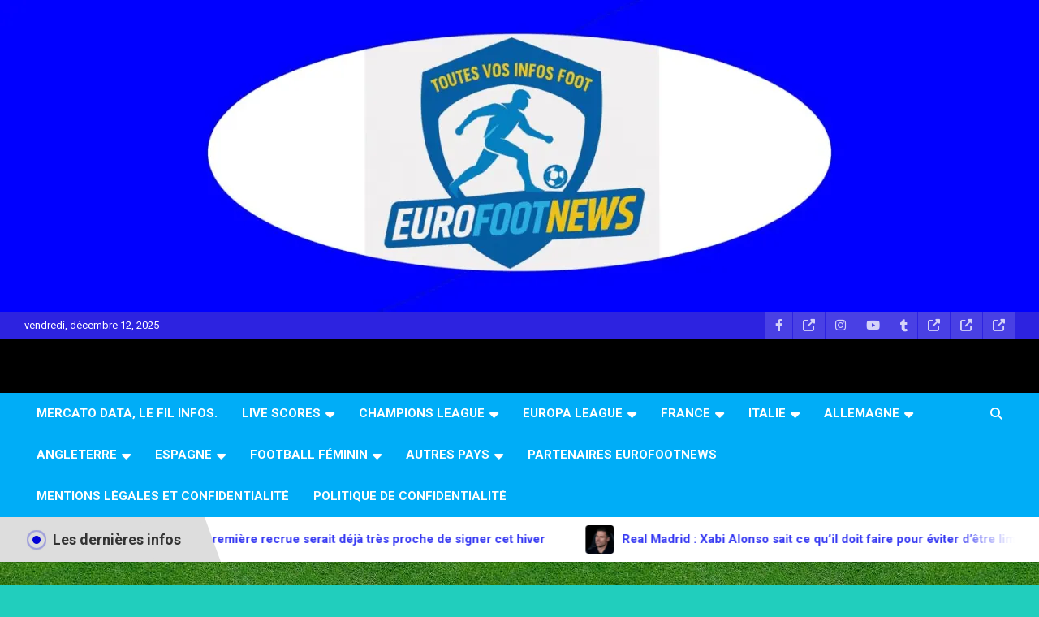

--- FILE ---
content_type: text/html; charset=UTF-8
request_url: https://www.eurofootnews.net/
body_size: 32330
content:
<!doctype html>
<html lang="fr-FR">
<head>
	<meta charset="UTF-8">
	<meta name="viewport" content="width=device-width, initial-scale=1, shrink-to-fit=no">
	<link rel="profile" href="https://gmpg.org/xfn/11">

	<style id="jetpack-boost-critical-css">@media all{*{box-sizing:border-box}html{font-family:sans-serif;line-height:1.15;-webkit-text-size-adjust:100%;-ms-text-size-adjust:100%;-ms-overflow-style:scrollbar}@-ms-viewport{width:device-width}header,nav,section{display:block}body{margin:0;font-family:-apple-system,BlinkMacSystemFont,"Segoe UI",Roboto,"Helvetica Neue",Arial,sans-serif,"Apple Color Emoji","Segoe UI Emoji","Segoe UI Symbol";font-size:1rem;font-weight:400;line-height:1.5;color:#212529;text-align:left;background-color:#fff}h1,h2,h3{margin-top:0;margin-bottom:.5rem}p{margin-top:0;margin-bottom:1rem}ul{margin-top:0;margin-bottom:1rem}ul ul{margin-bottom:0}a{color:#007bff;text-decoration:none;background-color:transparent;-webkit-text-decoration-skip:objects}img{vertical-align:middle;border-style:none}label{display:inline-block;margin-bottom:.5rem}button{border-radius:0}button,input{margin:0;font-family:inherit;font-size:inherit;line-height:inherit}button,input{overflow:visible}button{text-transform:none}button,html [type=button]{-webkit-appearance:button}[type=search]{outline-offset:-2px;-webkit-appearance:none}[type=search]::-webkit-search-cancel-button{-webkit-appearance:none}h1,h2,h3{margin-bottom:.5rem;font-family:inherit;font-weight:500;line-height:1.2;color:inherit}h1{font-size:2.5rem}h2{font-size:2rem}h3{font-size:1.75rem}.container{width:100%;padding-right:15px;padding-left:15px;margin-right:auto;margin-left:auto}@media (min-width:576px){.container{max-width:540px}}@media (min-width:768px){.container{max-width:720px}}@media (min-width:992px){.container{max-width:960px}}@media (min-width:1200px){.container{max-width:1140px}}.row{display:-webkit-box;display:-ms-flexbox;display:flex;-ms-flex-wrap:wrap;flex-wrap:wrap;margin-right:-15px;margin-left:-15px}.col,.col-12,.col-auto,.col-lg-4,.col-sm,.col-sm-6,.col-sm-auto,.col-xl-3{position:relative;width:100%;min-height:1px;padding-right:15px;padding-left:15px}.col{-ms-flex-preferred-size:0;flex-basis:0;-webkit-box-flex:1;-ms-flex-positive:1;flex-grow:1;max-width:100%}.col-auto{-webkit-box-flex:0;-ms-flex:0 0 auto;flex:0 0 auto;width:auto;max-width:none}.col-12{-webkit-box-flex:0;-ms-flex:0 0 100%;flex:0 0 100%;max-width:100%}@media (min-width:576px){.col-sm{-ms-flex-preferred-size:0;flex-basis:0;-webkit-box-flex:1;-ms-flex-positive:1;flex-grow:1;max-width:100%}.col-sm-auto{-webkit-box-flex:0;-ms-flex:0 0 auto;flex:0 0 auto;width:auto;max-width:none}.col-sm-6{-webkit-box-flex:0;-ms-flex:0 0 50%;flex:0 0 50%;max-width:50%}}@media (min-width:992px){.col-lg-4{-webkit-box-flex:0;-ms-flex:0 0 33.333333%;flex:0 0 33.333333%;max-width:33.333333%}.order-lg-3{-webkit-box-ordinal-group:4;-ms-flex-order:3;order:3}}@media (min-width:1200px){.col-xl-3{-webkit-box-flex:0;-ms-flex:0 0 25%;flex:0 0 25%;max-width:25%}}.form-control{display:block;width:100%;padding:.375rem .75rem;font-size:1rem;line-height:1.5;color:#495057;background-color:#fff;background-clip:padding-box;border:1px solid #ced4da;border-radius:.25rem}.form-control::-webkit-input-placeholder{color:#6c757d;opacity:1}.form-control::-moz-placeholder{color:#6c757d;opacity:1}.form-control:-ms-input-placeholder{color:#6c757d;opacity:1}.form-control::-ms-input-placeholder{color:#6c757d;opacity:1}.form-control::placeholder{color:#6c757d;opacity:1}.btn{display:inline-block;font-weight:400;text-align:center;white-space:nowrap;vertical-align:middle;border:1px solid transparent;padding:.375rem .75rem;font-size:1rem;line-height:1.5;border-radius:.25rem}.collapse{display:none}.input-group{position:relative;display:-webkit-box;display:-ms-flexbox;display:flex;-ms-flex-wrap:wrap;flex-wrap:wrap;-webkit-box-align:stretch;-ms-flex-align:stretch;align-items:stretch;width:100%}.input-group>.form-control{position:relative;-webkit-box-flex:1;-ms-flex:1 1 auto;flex:1 1 auto;width:1%;margin-bottom:0}.input-group>.form-control:not(:last-child){border-top-right-radius:0;border-bottom-right-radius:0}.input-group-prepend{display:-webkit-box;display:-ms-flexbox;display:flex}.input-group-prepend .btn{position:relative;z-index:2}.input-group-prepend{margin-right:-1px}.input-group>.input-group-prepend>.btn{border-top-right-radius:0;border-bottom-right-radius:0}.input-group>.input-group-prepend:not(:first-child)>.btn{border-top-left-radius:0;border-bottom-left-radius:0}.navbar{position:relative;display:-webkit-box;display:-ms-flexbox;display:flex;-ms-flex-wrap:wrap;flex-wrap:wrap;-webkit-box-align:center;-ms-flex-align:center;align-items:center;-webkit-box-pack:justify;-ms-flex-pack:justify;justify-content:space-between;padding:.5rem 1rem}.navbar-brand{display:inline-block;padding-top:.3125rem;padding-bottom:.3125rem;margin-right:1rem;font-size:1.25rem;line-height:inherit;white-space:nowrap}.navbar-nav{display:-webkit-box;display:-ms-flexbox;display:flex;-webkit-box-orient:vertical;-webkit-box-direction:normal;-ms-flex-direction:column;flex-direction:column;padding-left:0;margin-bottom:0;list-style:none}.navbar-collapse{-ms-flex-preferred-size:100%;flex-basis:100%;-webkit-box-flex:1;-ms-flex-positive:1;flex-grow:1;-webkit-box-align:center;-ms-flex-align:center;align-items:center}.navbar-toggler{padding:.25rem .75rem;font-size:1.25rem;line-height:1;background-color:transparent;border:1px solid transparent;border-radius:.25rem}@media (min-width:992px){.navbar-expand-lg{-webkit-box-orient:horizontal;-webkit-box-direction:normal;-ms-flex-flow:row nowrap;flex-flow:row nowrap;-webkit-box-pack:start;-ms-flex-pack:start;justify-content:flex-start}.navbar-expand-lg .navbar-nav{-webkit-box-orient:horizontal;-webkit-box-direction:normal;-ms-flex-direction:row;flex-direction:row}.navbar-expand-lg .navbar-collapse{display:-webkit-box!important;display:-ms-flexbox!important;display:flex!important;-ms-flex-preferred-size:auto;flex-basis:auto}.navbar-expand-lg .navbar-toggler{display:none}}.clearfix::after{display:block;clear:both;content:""}.d-block{display:block!important}@media (min-width:992px){.d-lg-block{display:block!important}}.align-items-center{-webkit-box-align:center!important;-ms-flex-align:center!important;align-items:center!important}@font-face{font-family:FontAwesome;font-display:block}@font-face{font-family:FontAwesome;font-display:block}@font-face{font-family:FontAwesome;font-display:block;unicode-range:u+f003,u+f006,u+f014,u+f016-f017,u+f01a-f01b,u+f01d,u+f022,u+f03e,u+f044,u+f046,u+f05c-f05d,u+f06e,u+f070,u+f087-f088,u+f08a,u+f094,u+f096-f097,u+f09d,u+f0a0,u+f0a2,u+f0a4-f0a7,u+f0c5,u+f0c7,u+f0e5-f0e6,u+f0eb,u+f0f6-f0f8,u+f10c,u+f114-f115,u+f118-f11a,u+f11c-f11d,u+f133,u+f147,u+f14e,u+f150-f152,u+f185-f186,u+f18e,u+f190-f192,u+f196,u+f1c1-f1c9,u+f1d9,u+f1db,u+f1e3,u+f1ea,u+f1f7,u+f1f9,u+f20a,u+f247-f248,u+f24a,u+f24d,u+f255-f25b,u+f25d,u+f271-f274,u+f278,u+f27b,u+f28c,u+f28e,u+f29c,u+f2b5,u+f2b7,u+f2ba,u+f2bc,u+f2be,u+f2c0-f2c1,u+f2c3,u+f2d0,u+f2d2,u+f2d4,u+f2dc}@font-face{font-family:FontAwesome;font-display:block;unicode-range:u+f041,u+f047,u+f065-f066,u+f07d-f07e,u+f080,u+f08b,u+f08e,u+f090,u+f09a,u+f0ac,u+f0ae,u+f0b2,u+f0d0,u+f0d6,u+f0e4,u+f0ec,u+f10a-f10b,u+f123,u+f13e,u+f148-f149,u+f14c,u+f156,u+f15e,u+f160-f161,u+f163,u+f175-f178,u+f195,u+f1f8,u+f219,u+f27a}.owl-carousel{position:relative}.owl-carousel{display:none;width:100%;z-index:1}ul{padding-left:20px}body,input{color:#555;font:15px"Roboto",sans-serif;line-height:1.4;word-wrap:break-word}body{background-color:#f4f4f4}.assistive-text,.screen-reader-text{position:absolute!important;clip:rect(1px 1px 1px 1px);clip:rect(1px,1px,1px,1px);height:1px;overflow:hidden;width:1px}.btn,.btn-theme{font-size:15px;padding:8px 15px}.btn-theme{background-color:#c80000;color:#fff;text-align:center;white-space:nowrap;vertical-align:middle;border-radius:4px;-webkit-border-radius:4px;-moz-border-radius:4px}.back-to-top{position:fixed;bottom:70px;right:30px;z-index:10}.back-to-top a{width:40px;height:40px;display:block;background-color:#c80000;text-align:center;-webkit-border-radius:3px;-moz-border-radius:3px;border-radius:3px;opacity:.6;-moz-opacity:.6}.back-to-top a:before{content:"";color:#fff;font-family:FontAwesome;-webkit-font-smoothing:antialiased;-moz-osx-font-smoothing:grayscale;font-size:18px;line-height:40px}.gutter-10,.gutter-parent-10,.gutter-parent-10 .row{margin-left:-5px;margin-right:-5px}.gutter-parent-10 [class*=col-]{padding-left:5px;padding-right:5px}.gutter-10>[class*=col-]{padding-left:5px;padding-right:5px}input[type=search]{-moz-appearance:none;-webkit-appearance:none;appearance:none}.form-control,input{font-size:15px;padding:10px;width:100%;box-shadow:none;color:#555;border:1px solid rgb(0 0 0/.09);background-color:#f9f9f9}.form-control::-webkit-input-placeholder{color:#555;opacity:.5;-moz-opacity:.5}.form-control::-moz-placeholder{color:#555;opacity:.5;-moz-opacity:.5}.form-control:-ms-input-placeholder{color:#555;opacity:.5;-moz-opacity:.5}.form-control:-moz-placeholder{color:#555;opacity:.5;-moz-opacity:.5}button{width:auto;border:none;border-radius:4px;-webkit-border-radius:4px;-moz-border-radius:4px;padding:10px 30px;background-color:#c80000;color:#fff}h1,h2,h3{line-height:1.3;margin-bottom:20px;color:#333}img{max-width:100%;height:auto;vertical-align:top}a{color:#c80000}.container{max-width:1340px;padding-left:30px;padding-right:30px}.wp-custom-header{line-height:0;position:relative;background-color:#000}.wp-custom-header img{width:100%}.info-bar{position:relative;font-size:13px;background-color:#333;overflow:hidden;min-height:30px;color:#ccc}.info-bar ul{padding-left:0;margin-bottom:0}.info-bar ul li{float:left;position:relative;list-style:none;color:#ccc;padding-right:10px;padding-top:8px;padding-bottom:8px}.info-bar ul li:last-child{padding-right:0}.info-bar .social-profiles{max-width:100%}.info-bar .social-profiles{margin-bottom:0}.info-bar .social-profiles ul li a{display:inline-block;color:#ccc}.info-bar .social-profiles ul{margin-left:0;margin-right:0}.info-bar .social-profiles ul li{padding:0 0 0 1px}.info-bar .social-profiles ul li a{font-size:calc(13px + 2px);position:relative;padding:7px 12px;color:#fff;background-color:rgb(255 255 255/.17);opacity:.8;-moz-opacity:.8}.info-bar .contact-section{overflow:hidden}.site-title{font-size:40px;font-weight:700;margin:0}.site-title a{color:#333;text-decoration:none}.site-description{font-size:15px;margin:0;opacity:.8;-moz-opacity:.8}.social-profiles{display:inline-block;margin-bottom:20px}.social-profiles ul{margin-left:-7px;margin-right:-7px;margin-bottom:0;padding-left:0}.social-profiles ul li{float:left;padding-right:7px;padding-left:7px;list-style:none}.social-profiles ul li a{font-family:FontAwesome;font-size:20px;line-height:20px;display:block;text-align:center;-webkit-font-smoothing:antialiased;-moz-osx-font-smoothing:grayscale;opacity:.7;-moz-opacity:.7}.social-profiles ul li a:before{content:""}.social-profiles ul li a[href*="facebook.com"]:before{content:""}.social-profiles ul li a[href*="instagram.com"]:before{content:""}.social-profiles ul li a[href*="tumblr.com"]:before{content:""}.social-profiles ul li a[href*="youtube.com"]:before{content:""}input.s{-webkit-border-radius:0;-moz-border-radius:0;-ms-border-radius:0;border-radius:0}.navigation-bar-top .search-toggle{display:none}.search-toggle:before{content:""}.search-form{margin-bottom:30px}.search-form .form-control{border-right-width:0}.search-form .input-group-prepend{margin-right:0}.search-form .input-group-prepend .btn-theme{font-size:0;height:100%;padding-left:20px;padding-right:20px;min-height:43px;border:none}.search-form .input-group-prepend .btn-theme:before{font-family:FontAwesome;-webkit-font-smoothing:antialiased;-moz-osx-font-smoothing:grayscale;content:"";font-size:16px;line-height:16px;top:50%;right:50%;margin-top:-8px;margin-right:-7px;position:absolute}.search-block{position:absolute;background-color:#fff;z-index:10000;right:30px;top:100%;display:none;width:370px;padding:10px;box-shadow:0 5px 10px rgb(0 0 0/.2);-webkit-box-shadow:0 5px 10px rgb(0 0 0/.2);-moz-box-shadow:0 5px 10px rgb(0 0 0/.2);-ms-box-shadow:0 5px 10px rgb(0 0 0/.2)}.search-block .search-form{overflow:hidden;box-shadow:none;border-radius:0;margin:0}.search-block .form-control{font-size:15px;padding:8px;background-color:#fff}.search-block .input-group-prepend .btn-theme{padding:10px 20px;min-height:40px;min-width:40px;z-index:10001}.search-block .input-group-prepend .btn-theme:before{font-size:15px;line-height:1;margin-top:-8px;margin-right:-8px}.navbar{padding:0;background-color:#fff}.navbar-head{display:-webkit-box;display:-ms-flexbox;display:flex;-ms-flex-wrap:wrap;flex-wrap:wrap;padding-top:22px;padding-bottom:22px;background-size:cover;background-position:center center;background-repeat:no-repeat;position:relative}.navbar-head .navbar-head-row{-ms-flex-pack:justify;justify-content:space-between}.navigation-bar{background-color:#c80000;color:#fff;display:-webkit-box;display:-ms-flexbox;display:flex;-ms-flex-wrap:wrap;flex-wrap:wrap;position:relative;z-index:999}.navigation-bar .container{position:relative;padding-right:85px}.navigation-bar-top{min-height:inherit;-webkit-box-flex:0;-ms-flex:0 0 100%;flex:0 0 100%;max-width:100%;-webkit-box-ordinal-group:3;-ms-flex-order:2;order:2}.navbar-brand{padding-top:8px;padding-bottom:8px;margin-right:0;white-space:normal}.navbar-main{-webkit-box-flex:0;-ms-flex:0 0 100%;flex:0 0 100%;max-width:100%;-webkit-box-ordinal-group:2;-ms-flex-order:1;order:1}.navbar .nav-search{position:absolute;top:0;right:30px;display:inline-block}.navbar-toggler{border:none;padding:10px 15px;color:#fff;border-radius:0;-webkit-border-radius:0;-moz-border-radius:0}.navbar-toggler:before{display:block;font-size:26px;content:"";font-family:FontAwesome;-webkit-font-smoothing:antialiased;-moz-osx-font-smoothing:grayscale}.navbar .navbar-collapse{flex-grow:0}.navbar .main-navigation ul{padding-left:0}.main-navigation li{position:relative;list-style:none;display:inline-block;float:left}.main-navigation a{color:#fff;display:block;padding:15px;font-weight:700}.main-navigation.nav-uppercase ul li a{text-transform:uppercase}.main-navigation.nav-uppercase li ul a{text-transform:inherit}.main-navigation ul li.menu-item-has-children>a{position:relative}.main-navigation ul li.menu-item-has-children>a:after{content:"";font-family:fontawesome;-webkit-font-smoothing:antialiased;-moz-osx-font-smoothing:grayscale;position:absolute;top:50%;right:15px;font-size:18px;display:block;transform:translateY(-50%);-webkit-transform:translateY(-50%);-moz-transform:translateY(-50%);color:#fff}.main-navigation li ul li.menu-item-has-children>a:after{content:"";right:7px;color:#555}.main-navigation ul li.menu-item-has-children>a{padding-right:32px}.main-navigation ul li ul li.menu-item-has-children>a{padding-right:18px}.main-navigation ul li ul li{display:block;float:none}.main-navigation ul li ul{display:none;z-index:9999}.main-navigation li ul{top:100%;border:1px solid rgb(0 0 0/.1);border-radius:0;-webkit-border-radius:0;-moz-border-radius:0;padding-top:0;padding-bottom:0;position:absolute;left:0;z-index:999;background-color:#fff;margin-top:0;display:none;width:240px}.main-navigation li ul a{color:#555;padding:8px 12px;text-transform:inherit;font-weight:400}.main-navigation ul li ul li ul{left:100%;top:0}.main-navigation ul.sub-menu ul.sub-menu{top:-1px}.search-toggle{display:block;font-family:FontAwesome;-webkit-font-smoothing:antialiased;-moz-osx-font-smoothing:grayscale;color:#fff;padding:15px;min-width:45px;text-align:center}.search-toggle:before{content:""}.top-stories-bar{background-color:#fff;position:relative;overflow:hidden;font-weight:700;box-shadow:0 1px 0 rgb(0 0 0/.07);-webkit-box-shadow:0 1px 0 rgb(0 0 0/.07);-moz-box-shadow:0 1px 0 rgb(0 0 0/.07)}.top-stories-bar:before{content:"";position:absolute;top:0;left:0;bottom:0;width:50%;background-color:#ddd}.top-stories-bar{height:50px}.top-stories-bar.top-stories-bar-with-thumbnail{height:55px}.top-stories-bar .top-stories-label{float:left;color:#333;padding-left:15px;margin-left:-15px;margin-right:-15px;background-color:#ddd;position:relative;height:100%;display:table}.top-stories-bar .top-stories-label:after{content:"";position:absolute;top:0;bottom:0;right:-19%;width:39%;background-color:#ddd;transform:skew(20deg);-webkit-transform:skew(20deg);-moz-transform:skew(20deg);-ms-transform:skew(20deg);z-index:1}.top-stories-bar .top-stories-label .top-stories-label-wrap{position:relative;display:table;height:100%;padding:10px 0 10px 35px}.top-stories-bar .top-stories-label .label-txt{position:relative;z-index:2;display:table-cell;height:30px;vertical-align:middle;font-size:18px}.top-stories-bar .top-stories-label .flash-icon{position:absolute;height:10px;width:10px;border-radius:50%;-webkit-border-radius:50%;-moz-border-radius:50%;background-color:#c80000;top:50%;margin-top:-5px;left:10px;z-index:2}.top-stories-bar .top-stories-label .flash-icon:before{content:"";position:absolute;height:10px;width:10px;border-radius:50%;-webkit-border-radius:50%;-moz-border-radius:50%;border:1px solid #c80000;top:50%;margin-top:-5px;left:50%;margin-left:-5px}.top-stories-bar .top-stories-label .flash-icon:after{content:"";position:absolute;height:10px;width:10px;border-radius:50%;-webkit-border-radius:50%;-moz-border-radius:50%;border:1px solid #c80000;top:50%;margin-top:-5px;left:50%;margin-left:-5px}.top-stories-bar .top-stories-lists{display:block;margin-bottom:0;position:relative;overflow:hidden;padding-left:0;background-color:#fff;height:50px}.top-stories-bar.top-stories-bar-with-thumbnail .top-stories-lists,.top-stories-bar.top-stories-bar-with-thumbnail .top-stories-lists .marquee,.top-stories-bar.top-stories-bar-with-thumbnail .top-stories-lists .marquee a,.top-stories-bar.top-stories-bar-with-thumbnail .top-stories-lists .row{height:55px}.top-stories-bar .top-stories-lists .row{height:50px}.top-stories-bar .top-stories-lists .marquee{width:100%;overflow:hidden;height:50px}.top-stories-bar .top-stories-lists .marquee a{display:-webkit-box;display:-ms-flexbox;display:flex;-ms-flex-wrap:wrap;flex-wrap:wrap;-webkit-box-align:center;-ms-flex-align:center;align-items:center;padding-left:50px;color:#333;height:50px}.top-stories-bar .top-stories-post-img{height:35px;width:35px;margin-right:10px;background-size:cover;background-position:center center;-webkit-box-flex:0;-ms-flex:0 0 auto;flex:0 0 auto;max-width:none;border-radius:4px;-webkit-border-radius:4px;-moz-border-radius:4px}.top-stories-bar .top-stories-lists .top-stories-title{-webkit-box-flex:0;-ms-flex:0 0 auto;flex:0 0 auto;max-width:none}.top-stories-bar .top-stories-lists:after{content:"";position:absolute;top:0;right:15px;bottom:0;width:80px;background-image:linear-gradient(to right,#fff0,#fff)}.entry-title{font-size:28px;font-weight:700;color:#333;margin:0 0 10px}.entry-title a{color:#333}.post-col .entry-title{font-size:19px;margin-bottom:5px}.entry-meta{margin-bottom:10px}.entry-meta,.entry-meta a{color:#555;font-size:14px}.entry-meta a{opacity:.8;-moz-opacity:.8}.entry-meta .author,.entry-meta .cat-links,.entry-meta .date,.entry-meta>div{display:inline-block;position:relative;margin-bottom:3px}.entry-meta>div:after{content:"/"}.entry-meta>.cat-links:after,.entry-meta>div:last-child:after{display:none}.entry-meta .cat-links a{color:#c80000;font-weight:700;text-transform:uppercase;margin-right:7px;float:left;opacity:1;-moz-opacity:1}.post-boxed .entry-meta,.post-col .entry-meta{margin-bottom:5px}.post-boxed .category-meta .cat-links a,.post-col .category-meta .cat-links a{margin-bottom:0}.post-block .entry-meta .cat-links a,.post-boxed .entry-meta .cat-links a,.post-col .entry-meta .cat-links a{font-size:calc(14px - 2px)}.category-meta,.post-block .entry-meta,.post-block .entry-meta a{opacity:1;-moz-opacity:1}.category-meta{margin-bottom:5px}.post-block .entry-meta{margin-bottom:0}.category-meta .cat-links{display:block;margin-bottom:0}.category-meta .cat-links a{margin-bottom:3px}.category-meta .cat-links:after,.category-meta .cat-links:before{content:"";display:table}.category-meta .cat-links:after,.entry-meta.category-meta>.cat-links:after,.entry-meta.category-meta>div:last-child:after{clear:both;display:table}.post-block .post-img-wrap+.entry-header .entry-meta .cat-links a,.post-boxed .post-img-wrap .entry-meta .cat-links a,.post-img-wrap .entry-meta .cat-links a{background-color:#c80000;color:#fff;padding:2px 6px;margin-bottom:5px;text-shadow:none;-webkit-border-radius:2px;-moz-border-radius:2px;border-radius:2px;margin-right:5px}.post-boxed{box-shadow:0 1px 1px rgb(0 0 0/.1);-webkit-box-shadow:0 1px 1px rgb(0 0 0/.1);-moz-box-shadow:0 1px 1px rgb(0 0 0/.1);min-height:calc(100% - 14px)}.post-img-wrap{display:block;position:relative;overflow:hidden;background-color:#555}.post-img-wrap:before{content:"";padding-top:60%;display:block}.post-img-wrap .post-img{position:absolute;top:0;left:0;right:0;bottom:0;background-size:cover;background-position:center center;background-repeat:no-repeat;transform:scale(1.006);-webkit-transform:scale(1.006);-moz-transform:scale(1.006)}.post-boxed .post-img-wrap .entry-meta{position:absolute;left:15px;right:15px;bottom:0}.post-boxed .post-content{padding:15px 15px 10px}.post-boxed .entry-title,.post-boxed .entry-title a{color:#333}.post-boxed .entry-meta,.post-boxed .entry-meta a{color:#555}.post-boxed .entry-meta .cat-links a{color:#c80000}.post-block{overflow:hidden}.post-block .post-img-wrap a:after{content:"";position:absolute;top:0;right:0;bottom:0;left:0;background:linear-gradient(#fff0 50%,rgb(0 0 0/.5))}.post-block .entry-header{position:absolute;left:0;right:0;bottom:0;padding:15px 15px 12px}.post-block .entry-header a,.post-block .entry-meta,.post-block .entry-title{color:#fff}.post-block .entry-meta,.post-block .entry-meta a,.post-block .entry-title{text-shadow:0 0 1px rgb(0 0 0/.6)}.post-block .entry-title{line-height:1.2;margin-bottom:2px;color:#fff}.post-block .entry-title{line-height:1.2}.post-block,.post-boxed{position:relative;margin-bottom:14px;background-color:#fff}.post-block .entry-title,.post-boxed .entry-title{font-size:calc(19px + 3px)}.post-boxed .entry-title{margin-bottom:5px}.featured-stories .post-boxed{min-height:calc(100% - 14px)}.featured-stories .post-boxed .entry-title{font-size:19px}.featured-section{padding-top:30px}.stories-title{font-size:20px;padding-left:10px;border-left:4px solid #c80000;margin-bottom:15px;font-weight:700;text-align:left}.stories-title a{color:inherit}.featured-section .post-block{margin-bottom:10px}.featured-section .featured-post .post-block .entry-header{padding:10px 10px 7px}.featured-section .featured-post .post-block .entry-title{font-size:19px}.featured-section .featured-post{margin-bottom:20px}.featured-section .title-wrap{overflow:auto}@media (max-width:1199px){h1{font-size:36px}h2{font-size:30px}h3{font-size:26px}}@media (max-width:991px){.info-bar{overflow:visible}.navigation-bar .container{padding-right:30px}.navigation-bar-top{-webkit-box-ordinal-group:2;-ms-flex-order:1;order:1}.navbar-main{-webkit-box-ordinal-group:3;-ms-flex-order:2;order:2;background-color:#fff}.navigation-bar-top .search-toggle{display:block;position:absolute;top:0;right:30px;bottom:0;font-size:16px;padding:10px;line-height:24px}.navigation-bar .nav-search{display:none}.navigation-bar-top .search-bar{background-color:#fff;box-shadow:inset 0-1px 0 rgb(0 0 0/.07);-webkit-box-shadow:inset 0-1px 0 rgb(0 0 0/.07);-moz-box-shadow:inset 0-1px 0 rgb(0 0 0/.07)}.search-block .input-group-prepend .btn-theme{padding-left:22px;padding-right:22px}.search-block{position:inherit;top:auto;right:auto;width:auto;padding-left:0;padding-right:0;box-shadow:none;-webkit-box-shadow:none;-moz-box-shadow:none;background-color:#fff0}.search-block.off{display:none!important}.navbar-collapse{margin-left:-30px;margin-right:-30px}.main-navigation{border-bottom:1px solid rgb(0 0 0/.1)}.main-navigation li+li{border-top:1px solid rgb(0 0 0/.1)}.main-navigation ul li a{color:#555}.main-navigation ul li ul li.menu-item-has-children>a,.main-navigation ul li.menu-item-has-children>a{padding-right:45px}.main-navigation li ul li.menu-item-has-children>a:after,.main-navigation ul li.menu-item-has-children>a:after{content:"";color:#555;right:30px;font-weight:400;display:none}.navbar-collapse .main-navigation ul li a{padding-top:12px;padding-bottom:12px}.main-navigation ul li a{padding-left:30px;padding-right:30px}.main-navigation ul li ul li a{padding-left:60px}.main-navigation ul li ul li ul li a{padding-left:90px}.main-navigation li ul{position:relative;top:auto;left:auto;width:auto;display:block;border-width:1px 0 0}.main-navigation ul li ul li ul{left:auto}.main-navigation ul li ul,.main-navigation ul ul li ul{display:block}.main-navigation ul li ul{display:block}.main-navigation ul.sub-menu ul.sub-menu{top:auto}.featured-section .featured-post .post-block .entry-header{padding:15px 15px 12px}}@media (max-width:767px){h1{font-size:32px}h2{font-size:28px}h3{font-size:25px}h1,h2,h3{margin-bottom:15px}.navbar-collapse{margin-left:-20px;margin-right:-20px}.main-navigation ul li ul li.menu-item-has-children>a,.main-navigation ul li.menu-item-has-children>a{padding-right:35px}.main-navigation li ul li.menu-item-has-children>a:after,.main-navigation ul li.menu-item-has-children>a:after{right:20px}.main-navigation ul li a{padding-left:20px;padding-right:20px}.main-navigation ul li ul li a{padding-left:40px}.main-navigation ul li ul li ul li a{padding-left:60px}.container{padding-left:20px;padding-right:20px}.site-title{font-size:30px}.navigation-bar .container{padding-right:20px}.navigation-bar-top .search-toggle{right:20px}.navbar-head{padding-top:8px;padding-bottom:8px}.navbar-brand{display:block}.top-stories-bar .top-stories-label .label-txt{font-size:16px}.top-stories-bar .top-stories-lists .marquee a{padding-left:30px}.entry-title{font-size:25px}.featured-section .featured-post .post-block .entry-title,.featured-stories .post-boxed .entry-title,.post-block .entry-title,.post-boxed .entry-title,.post-col .entry-title{font-size:18px}}@media (max-width:575px){h1{font-size:28px}h2{font-size:25px}h3{font-size:23px}h1,h2,h3{margin-bottom:10px}.info-bar .social-profiles{display:none}.navbar-collapse{margin-left:-15px;margin-right:-15px}.main-navigation ul li ul li.menu-item-has-children>a,.main-navigation ul li.menu-item-has-children>a{padding-right:30px}.main-navigation li ul li.menu-item-has-children>a:after,.main-navigation ul li.menu-item-has-children>a:after{right:15px}.main-navigation ul li a{padding-left:15px;padding-right:15px}.main-navigation ul li ul li a{padding-left:30px}.main-navigation ul li ul li ul li a{padding-left:45px}.container{padding-left:15px;padding-right:15px}.navigation-bar .container{padding-right:15px}.navigation-bar-top .search-toggle{right:15px}.top-stories-bar,.top-stories-bar.top-stories-bar-with-thumbnail{background-color:#fff0;height:auto}.top-stories-bar .top-stories-label{float:none;z-index:1;display:block;text-align:center;padding-right:15px;padding-top:8px;padding-bottom:5px}.top-stories-bar .top-stories-label:after,.top-stories-bar:before{display:none}.top-stories-bar .top-stories-label .top-stories-label-wrap{display:inline-block;height:auto;padding-top:0;padding-bottom:0;min-height:30px}.top-stories-bar .top-stories-lists{padding:0;background-color:#fff;z-index:1}.top-stories-bar .top-stories-lists:after{display:none}.featured-section .featured-post .post-img-wrap:before{padding-top:60%;display:block}.back-to-top{right:15px}}@media (min-width:1400px){.container{max-width:1340px}}@media (min-width:1600px){.container{max-width:1540px}.main-navigation a{padding:20px}.main-navigation>ul>li.menu-item-has-children>a{padding-right:37px}.main-navigation>ul>li.menu-item-has-children>a:after{right:20px}.search-toggle{padding:20px}.featured-section .featured-post .post-block .entry-header{padding:15px 15px 12px}}@media (min-width:1800px){.container{max-width:1740px}}@media (min-width:992px) and (max-width:1199px){.col-lg-3pt5{-webkit-box-flex:0;-ms-flex:0 0 29.15%;flex:0 0 29.15%;max-width:29.15%}}.screen-reader-text{border:0;clip-path:inset(50%);height:1px;margin:-1px;overflow:hidden;padding:0;position:absolute!important;width:1px;word-wrap:normal!important}}</style><title>Eurofootnews &#8211; Toutes vos infos Foot</title>
<link rel="preload" href="https://i0.wp.com/www.eurofootnews.net/wp-content/uploads/2025/01/img_9533.jpeg?resize=332%2C199&#038;ssl=1" as="image" fetchpriority="high" media="(max-width: 360px)" imagesrcset="https://i0.wp.com/www.eurofootnews.net/wp-content/uploads/2025/01/img_9533.jpeg?resize=332%2C199&amp;ssl=1 1x, https://i0.wp.com/www.eurofootnews.net/wp-content/uploads/2025/01/img_9533.jpeg?resize=664%2C398&amp;ssl=1 2x, https://i0.wp.com/www.eurofootnews.net/wp-content/uploads/2025/01/img_9533.jpeg?resize=996%2C597&amp;ssl=1 3x" />
<link rel="preload" href="https://i0.wp.com/www.eurofootnews.net/wp-content/uploads/2025/01/img_9533.jpeg?resize=347%2C208&#038;ssl=1" as="image" fetchpriority="high" media="(min-width: 361px) and (max-width: 375px)" imagesrcset="https://i0.wp.com/www.eurofootnews.net/wp-content/uploads/2025/01/img_9533.jpeg?resize=347%2C208&amp;ssl=1 1x, https://i0.wp.com/www.eurofootnews.net/wp-content/uploads/2025/01/img_9533.jpeg?resize=694%2C416&amp;ssl=1 2x, https://i0.wp.com/www.eurofootnews.net/wp-content/uploads/2025/01/img_9533.jpeg?resize=1041%2C624&amp;ssl=1 3x" />
<link rel="preload" href="https://i0.wp.com/www.eurofootnews.net/wp-content/uploads/2025/01/img_9533.jpeg?resize=365%2C219&#038;ssl=1" as="image" fetchpriority="high" media="(min-width: 376px) and (max-width: 393px)" imagesrcset="https://i0.wp.com/www.eurofootnews.net/wp-content/uploads/2025/01/img_9533.jpeg?resize=365%2C219&amp;ssl=1 1x, https://i0.wp.com/www.eurofootnews.net/wp-content/uploads/2025/01/img_9533.jpeg?resize=730%2C438&amp;ssl=1 2x, https://i0.wp.com/www.eurofootnews.net/wp-content/uploads/2025/01/img_9533.jpeg?resize=1095%2C657&amp;ssl=1 3x" />
<link rel="preload" href="https://i0.wp.com/www.eurofootnews.net/wp-content/uploads/2025/01/img_9533.jpeg?resize=384%2C231&#038;ssl=1" as="image" fetchpriority="high" media="(min-width: 394px) and (max-width: 412px)" imagesrcset="https://i0.wp.com/www.eurofootnews.net/wp-content/uploads/2025/01/img_9533.jpeg?resize=384%2C231&amp;ssl=1 1x, https://i0.wp.com/www.eurofootnews.net/wp-content/uploads/2025/01/img_9533.jpeg?resize=768%2C462&amp;ssl=1 2x, https://i0.wp.com/www.eurofootnews.net/wp-content/uploads/2025/01/img_9533.jpeg?resize=1152%2C693&amp;ssl=1 3x" />
<link rel="preload" href="https://i0.wp.com/www.eurofootnews.net/wp-content/uploads/2025/01/img_9533.jpeg?resize=412%2C247&#038;ssl=1" as="image" fetchpriority="high" media="(min-width: 413px) and (max-width: 440px)" imagesrcset="https://i0.wp.com/www.eurofootnews.net/wp-content/uploads/2025/01/img_9533.jpeg?resize=412%2C247&amp;ssl=1 1x, https://i0.wp.com/www.eurofootnews.net/wp-content/uploads/2025/01/img_9533.jpeg?resize=824%2C494&amp;ssl=1 2x, https://i0.wp.com/www.eurofootnews.net/wp-content/uploads/2025/01/img_9533.jpeg?resize=1236%2C741&amp;ssl=1 3x, https://i0.wp.com/www.eurofootnews.net/wp-content/uploads/2025/01/img_9533.jpeg?resize=721%2C432.25&amp;ssl=1 1.75x" />
<link rel="preload" href="https://i0.wp.com/www.eurofootnews.net/wp-content/uploads/2025/01/img_9533.jpeg?resize=351%2C211&#038;ssl=1" as="image" fetchpriority="high" media="(min-width: 441px) and (max-width: 768px)" imagesrcset="https://i0.wp.com/www.eurofootnews.net/wp-content/uploads/2025/01/img_9533.jpeg?resize=351%2C211&amp;ssl=1 1x, https://i0.wp.com/www.eurofootnews.net/wp-content/uploads/2025/01/img_9533.jpeg?resize=702%2C422&amp;ssl=1 2x, https://i0.wp.com/www.eurofootnews.net/wp-content/uploads/2025/01/img_9533.jpeg?resize=1053%2C633&amp;ssl=1 3x" />
<link rel="preload" href="https://i0.wp.com/www.eurofootnews.net/wp-content/uploads/2025/01/img_9533.jpeg?resize=384%2C231&#038;ssl=1" as="image" fetchpriority="high" media="(min-width: 769px) and (max-width: 834px)" imagesrcset="https://i0.wp.com/www.eurofootnews.net/wp-content/uploads/2025/01/img_9533.jpeg?resize=384%2C231&amp;ssl=1 1x, https://i0.wp.com/www.eurofootnews.net/wp-content/uploads/2025/01/img_9533.jpeg?resize=768%2C462&amp;ssl=1 2x, https://i0.wp.com/www.eurofootnews.net/wp-content/uploads/2025/01/img_9533.jpeg?resize=1152%2C693&amp;ssl=1 3x" />
<link rel="preload" href="https://i0.wp.com/www.eurofootnews.net/wp-content/uploads/2025/01/img_9533.jpeg?resize=276%2C165&#038;ssl=1" as="image" fetchpriority="high" media="(min-width: 835px) and (max-width: 1024px)" imagesrcset="https://i0.wp.com/www.eurofootnews.net/wp-content/uploads/2025/01/img_9533.jpeg?resize=276%2C165&amp;ssl=1 1x, https://i0.wp.com/www.eurofootnews.net/wp-content/uploads/2025/01/img_9533.jpeg?resize=552%2C330&amp;ssl=1 2x, https://i0.wp.com/www.eurofootnews.net/wp-content/uploads/2025/01/img_9533.jpeg?resize=828%2C495&amp;ssl=1 3x" />
<link rel="preload" href="https://i0.wp.com/www.eurofootnews.net/wp-content/uploads/2025/01/img_9533.jpeg?resize=299%2C180&#038;ssl=1" as="image" fetchpriority="high" media="(min-width: 1025px) and (max-width: 1280px)" imagesrcset="https://i0.wp.com/www.eurofootnews.net/wp-content/uploads/2025/01/img_9533.jpeg?resize=299%2C180&amp;ssl=1 1x, https://i0.wp.com/www.eurofootnews.net/wp-content/uploads/2025/01/img_9533.jpeg?resize=598%2C360&amp;ssl=1 2x, https://i0.wp.com/www.eurofootnews.net/wp-content/uploads/2025/01/img_9533.jpeg?resize=897%2C540&amp;ssl=1 3x" />
<link rel="preload" href="https://i0.wp.com/www.eurofootnews.net/wp-content/uploads/2025/01/img_9533.jpeg?resize=314%2C189&#038;ssl=1" as="image" fetchpriority="high" media="(min-width: 1281px) and (max-width: 1536px)" imagesrcset="https://i0.wp.com/www.eurofootnews.net/wp-content/uploads/2025/01/img_9533.jpeg?resize=314%2C189&amp;ssl=1 1x, https://i0.wp.com/www.eurofootnews.net/wp-content/uploads/2025/01/img_9533.jpeg?resize=628%2C378&amp;ssl=1 2x, https://i0.wp.com/www.eurofootnews.net/wp-content/uploads/2025/01/img_9533.jpeg?resize=942%2C567&amp;ssl=1 3x" />
<link rel="preload" href="https://i0.wp.com/www.eurofootnews.net/wp-content/uploads/2025/01/img_9533.jpeg?resize=415%2C249&#038;ssl=1" as="image" fetchpriority="high" media="(min-width: 1537px)" imagesrcset="https://i0.wp.com/www.eurofootnews.net/wp-content/uploads/2025/01/img_9533.jpeg?resize=415%2C249&amp;ssl=1 1x, https://i0.wp.com/www.eurofootnews.net/wp-content/uploads/2025/01/img_9533.jpeg?resize=830%2C498&amp;ssl=1 2x, https://i0.wp.com/www.eurofootnews.net/wp-content/uploads/2025/01/img_9533.jpeg?resize=1245%2C747&amp;ssl=1 3x" />
<meta name="dc.relation" content="https://www.eurofootnews.net/">
<meta name="dc.source" content="https://www.eurofootnews.net/">
<meta name="dc.language" content="fr_FR">
<meta name="robots" content="index, follow, max-snippet:-1, max-image-preview:large, max-video-preview:-1">
<link rel="canonical" href="">
<script id="website-schema" type="application/ld+json">{"@context":"https:\/\/schema.org","@type":"WebSite","name":"Eurofootnews - Toutes vos infos Foot","alternateName":"EuroFootNews","description":"Eurofootnews - Toutes vos infos Foot","url":"https:\/\/www.eurofootnews.net"}</script>
<meta property="og:url" content="https://www.eurofootnews.net/">
<meta property="og:site_name" content="Eurofootnews">
<meta property="og:locale" content="fr_FR">
<meta property="og:type" content="website">
<meta property="og:image" content="https://www.eurofootnews.net/wp-content/uploads/2025/05/cropped-img_1260_prev_ui.png">
<meta property="og:image:secure_url" content="https://www.eurofootnews.net/wp-content/uploads/2025/05/cropped-img_1260_prev_ui.png">
<meta property="og:image:width" content="512">
<meta property="og:image:height" content="512">
<meta name="twitter:card" content="summary">
<meta name="twitter:site" content="@EuroFootNews1">
<meta name="twitter:creator" content="@@eurofoitnews1">
<link rel='dns-prefetch' href='//static.addtoany.com' />
<link rel='dns-prefetch' href='//www.turboscores.com' />
<link rel='dns-prefetch' href='//secure.gravatar.com' />
<link rel='dns-prefetch' href='//www.googletagmanager.com' />
<link rel='dns-prefetch' href='//stats.wp.com' />
<link rel='dns-prefetch' href='//fonts.googleapis.com' />
<link rel='dns-prefetch' href='//v0.wordpress.com' />
<link rel='dns-prefetch' href='//widgets.wp.com' />
<link rel='dns-prefetch' href='//s0.wp.com' />
<link rel='dns-prefetch' href='//0.gravatar.com' />
<link rel='dns-prefetch' href='//1.gravatar.com' />
<link rel='dns-prefetch' href='//2.gravatar.com' />
<link rel='dns-prefetch' href='//jetpack.wordpress.com' />
<link rel='dns-prefetch' href='//public-api.wordpress.com' />
<link rel='dns-prefetch' href='//pagead2.googlesyndication.com' />
<link rel='dns-prefetch' href='//fundingchoicesmessages.google.com' />
<link rel='preconnect' href='//i0.wp.com' />
<link rel='preconnect' href='//c0.wp.com' />
<link rel="alternate" type="application/rss+xml" title="Eurofootnews &raquo; Flux" href="https://www.eurofootnews.net/feed/" />
<link rel="alternate" type="application/rss+xml" title="Eurofootnews &raquo; Flux des commentaires" href="https://www.eurofootnews.net/comments/feed/" />
<script type="application/ld+json">{"@context":"https:\/\/schema.org","@type":"Person","name":"Eurofootnews","url":"https:\/\/www.eurofootnews.net","alternateName":"EuroFootNews","description":"Eurofootnews","sameAs":["https:\/\/www.facebook.com\/eurofootnews1","https:\/\/x.com\/@EuroFootNews1","http:\/\/@eurofootnews2","https:\/\/www.youtube.com\/@eurofootnewsredaction9032","https:\/\/www.tumblr.com\/eurofootnews"]}</script>
		<script type="application/ld+json">{"@context":"https:\/\/schema.org","@type":"LocalBusiness","image":"https:\/\/www.eurofootnews.net\/wp-content\/uploads\/2022\/06\/image0-20.png","@id":"https:\/\/www.eurofootnews.net","name":"Eurofootnews"}</script>
<noscript><link rel='stylesheet' id='all-css-1253900acccbd5fa1eb386b40c2755a6' href='https://www.eurofootnews.net/wp-content/boost-cache/static/a09a915587.min.css' type='text/css' media='all' /></noscript><link rel='stylesheet' id='all-css-1253900acccbd5fa1eb386b40c2755a6' href='https://www.eurofootnews.net/wp-content/boost-cache/static/a09a915587.min.css' type='text/css' media="not all" data-media="all" onload="this.media=this.dataset.media; delete this.dataset.media; this.removeAttribute( 'onload' );" />
<style id='wp-img-auto-sizes-contain-inline-css'>
img:is([sizes=auto i],[sizes^="auto," i]){contain-intrinsic-size:3000px 1500px}
/*# sourceURL=wp-img-auto-sizes-contain-inline-css */
</style>
<style id='wp-emoji-styles-inline-css'>

	img.wp-smiley, img.emoji {
		display: inline !important;
		border: none !important;
		box-shadow: none !important;
		height: 1em !important;
		width: 1em !important;
		margin: 0 0.07em !important;
		vertical-align: -0.1em !important;
		background: none !important;
		padding: 0 !important;
	}
/*# sourceURL=wp-emoji-styles-inline-css */
</style>
<style id='wp-block-library-inline-css'>
:root{--wp-block-synced-color:#7a00df;--wp-block-synced-color--rgb:122,0,223;--wp-bound-block-color:var(--wp-block-synced-color);--wp-editor-canvas-background:#ddd;--wp-admin-theme-color:#007cba;--wp-admin-theme-color--rgb:0,124,186;--wp-admin-theme-color-darker-10:#006ba1;--wp-admin-theme-color-darker-10--rgb:0,107,160.5;--wp-admin-theme-color-darker-20:#005a87;--wp-admin-theme-color-darker-20--rgb:0,90,135;--wp-admin-border-width-focus:2px}@media (min-resolution:192dpi){:root{--wp-admin-border-width-focus:1.5px}}.wp-element-button{cursor:pointer}:root .has-very-light-gray-background-color{background-color:#eee}:root .has-very-dark-gray-background-color{background-color:#313131}:root .has-very-light-gray-color{color:#eee}:root .has-very-dark-gray-color{color:#313131}:root .has-vivid-green-cyan-to-vivid-cyan-blue-gradient-background{background:linear-gradient(135deg,#00d084,#0693e3)}:root .has-purple-crush-gradient-background{background:linear-gradient(135deg,#34e2e4,#4721fb 50%,#ab1dfe)}:root .has-hazy-dawn-gradient-background{background:linear-gradient(135deg,#faaca8,#dad0ec)}:root .has-subdued-olive-gradient-background{background:linear-gradient(135deg,#fafae1,#67a671)}:root .has-atomic-cream-gradient-background{background:linear-gradient(135deg,#fdd79a,#004a59)}:root .has-nightshade-gradient-background{background:linear-gradient(135deg,#330968,#31cdcf)}:root .has-midnight-gradient-background{background:linear-gradient(135deg,#020381,#2874fc)}:root{--wp--preset--font-size--normal:16px;--wp--preset--font-size--huge:42px}.has-regular-font-size{font-size:1em}.has-larger-font-size{font-size:2.625em}.has-normal-font-size{font-size:var(--wp--preset--font-size--normal)}.has-huge-font-size{font-size:var(--wp--preset--font-size--huge)}.has-text-align-center{text-align:center}.has-text-align-left{text-align:left}.has-text-align-right{text-align:right}.has-fit-text{white-space:nowrap!important}#end-resizable-editor-section{display:none}.aligncenter{clear:both}.items-justified-left{justify-content:flex-start}.items-justified-center{justify-content:center}.items-justified-right{justify-content:flex-end}.items-justified-space-between{justify-content:space-between}.screen-reader-text{border:0;clip-path:inset(50%);height:1px;margin:-1px;overflow:hidden;padding:0;position:absolute;width:1px;word-wrap:normal!important}.screen-reader-text:focus{background-color:#ddd;clip-path:none;color:#444;display:block;font-size:1em;height:auto;left:5px;line-height:normal;padding:15px 23px 14px;text-decoration:none;top:5px;width:auto;z-index:100000}html :where(.has-border-color){border-style:solid}html :where([style*=border-top-color]){border-top-style:solid}html :where([style*=border-right-color]){border-right-style:solid}html :where([style*=border-bottom-color]){border-bottom-style:solid}html :where([style*=border-left-color]){border-left-style:solid}html :where([style*=border-width]){border-style:solid}html :where([style*=border-top-width]){border-top-style:solid}html :where([style*=border-right-width]){border-right-style:solid}html :where([style*=border-bottom-width]){border-bottom-style:solid}html :where([style*=border-left-width]){border-left-style:solid}html :where(img[class*=wp-image-]){height:auto;max-width:100%}:where(figure){margin:0 0 1em}html :where(.is-position-sticky){--wp-admin--admin-bar--position-offset:var(--wp-admin--admin-bar--height,0px)}@media screen and (max-width:600px){html :where(.is-position-sticky){--wp-admin--admin-bar--position-offset:0px}}

/*# sourceURL=wp-block-library-inline-css */
</style><style id='global-styles-inline-css'>
:root{--wp--preset--aspect-ratio--square: 1;--wp--preset--aspect-ratio--4-3: 4/3;--wp--preset--aspect-ratio--3-4: 3/4;--wp--preset--aspect-ratio--3-2: 3/2;--wp--preset--aspect-ratio--2-3: 2/3;--wp--preset--aspect-ratio--16-9: 16/9;--wp--preset--aspect-ratio--9-16: 9/16;--wp--preset--color--black: #000000;--wp--preset--color--cyan-bluish-gray: #abb8c3;--wp--preset--color--white: #ffffff;--wp--preset--color--pale-pink: #f78da7;--wp--preset--color--vivid-red: #cf2e2e;--wp--preset--color--luminous-vivid-orange: #ff6900;--wp--preset--color--luminous-vivid-amber: #fcb900;--wp--preset--color--light-green-cyan: #7bdcb5;--wp--preset--color--vivid-green-cyan: #00d084;--wp--preset--color--pale-cyan-blue: #8ed1fc;--wp--preset--color--vivid-cyan-blue: #0693e3;--wp--preset--color--vivid-purple: #9b51e0;--wp--preset--gradient--vivid-cyan-blue-to-vivid-purple: linear-gradient(135deg,rgb(6,147,227) 0%,rgb(155,81,224) 100%);--wp--preset--gradient--light-green-cyan-to-vivid-green-cyan: linear-gradient(135deg,rgb(122,220,180) 0%,rgb(0,208,130) 100%);--wp--preset--gradient--luminous-vivid-amber-to-luminous-vivid-orange: linear-gradient(135deg,rgb(252,185,0) 0%,rgb(255,105,0) 100%);--wp--preset--gradient--luminous-vivid-orange-to-vivid-red: linear-gradient(135deg,rgb(255,105,0) 0%,rgb(207,46,46) 100%);--wp--preset--gradient--very-light-gray-to-cyan-bluish-gray: linear-gradient(135deg,rgb(238,238,238) 0%,rgb(169,184,195) 100%);--wp--preset--gradient--cool-to-warm-spectrum: linear-gradient(135deg,rgb(74,234,220) 0%,rgb(151,120,209) 20%,rgb(207,42,186) 40%,rgb(238,44,130) 60%,rgb(251,105,98) 80%,rgb(254,248,76) 100%);--wp--preset--gradient--blush-light-purple: linear-gradient(135deg,rgb(255,206,236) 0%,rgb(152,150,240) 100%);--wp--preset--gradient--blush-bordeaux: linear-gradient(135deg,rgb(254,205,165) 0%,rgb(254,45,45) 50%,rgb(107,0,62) 100%);--wp--preset--gradient--luminous-dusk: linear-gradient(135deg,rgb(255,203,112) 0%,rgb(199,81,192) 50%,rgb(65,88,208) 100%);--wp--preset--gradient--pale-ocean: linear-gradient(135deg,rgb(255,245,203) 0%,rgb(182,227,212) 50%,rgb(51,167,181) 100%);--wp--preset--gradient--electric-grass: linear-gradient(135deg,rgb(202,248,128) 0%,rgb(113,206,126) 100%);--wp--preset--gradient--midnight: linear-gradient(135deg,rgb(2,3,129) 0%,rgb(40,116,252) 100%);--wp--preset--font-size--small: 13px;--wp--preset--font-size--medium: 20px;--wp--preset--font-size--large: 36px;--wp--preset--font-size--x-large: 42px;--wp--preset--spacing--20: 0.44rem;--wp--preset--spacing--30: 0.67rem;--wp--preset--spacing--40: 1rem;--wp--preset--spacing--50: 1.5rem;--wp--preset--spacing--60: 2.25rem;--wp--preset--spacing--70: 3.38rem;--wp--preset--spacing--80: 5.06rem;--wp--preset--shadow--natural: 6px 6px 9px rgba(0, 0, 0, 0.2);--wp--preset--shadow--deep: 12px 12px 50px rgba(0, 0, 0, 0.4);--wp--preset--shadow--sharp: 6px 6px 0px rgba(0, 0, 0, 0.2);--wp--preset--shadow--outlined: 6px 6px 0px -3px rgb(255, 255, 255), 6px 6px rgb(0, 0, 0);--wp--preset--shadow--crisp: 6px 6px 0px rgb(0, 0, 0);}:where(.is-layout-flex){gap: 0.5em;}:where(.is-layout-grid){gap: 0.5em;}body .is-layout-flex{display: flex;}.is-layout-flex{flex-wrap: wrap;align-items: center;}.is-layout-flex > :is(*, div){margin: 0;}body .is-layout-grid{display: grid;}.is-layout-grid > :is(*, div){margin: 0;}:where(.wp-block-columns.is-layout-flex){gap: 2em;}:where(.wp-block-columns.is-layout-grid){gap: 2em;}:where(.wp-block-post-template.is-layout-flex){gap: 1.25em;}:where(.wp-block-post-template.is-layout-grid){gap: 1.25em;}.has-black-color{color: var(--wp--preset--color--black) !important;}.has-cyan-bluish-gray-color{color: var(--wp--preset--color--cyan-bluish-gray) !important;}.has-white-color{color: var(--wp--preset--color--white) !important;}.has-pale-pink-color{color: var(--wp--preset--color--pale-pink) !important;}.has-vivid-red-color{color: var(--wp--preset--color--vivid-red) !important;}.has-luminous-vivid-orange-color{color: var(--wp--preset--color--luminous-vivid-orange) !important;}.has-luminous-vivid-amber-color{color: var(--wp--preset--color--luminous-vivid-amber) !important;}.has-light-green-cyan-color{color: var(--wp--preset--color--light-green-cyan) !important;}.has-vivid-green-cyan-color{color: var(--wp--preset--color--vivid-green-cyan) !important;}.has-pale-cyan-blue-color{color: var(--wp--preset--color--pale-cyan-blue) !important;}.has-vivid-cyan-blue-color{color: var(--wp--preset--color--vivid-cyan-blue) !important;}.has-vivid-purple-color{color: var(--wp--preset--color--vivid-purple) !important;}.has-black-background-color{background-color: var(--wp--preset--color--black) !important;}.has-cyan-bluish-gray-background-color{background-color: var(--wp--preset--color--cyan-bluish-gray) !important;}.has-white-background-color{background-color: var(--wp--preset--color--white) !important;}.has-pale-pink-background-color{background-color: var(--wp--preset--color--pale-pink) !important;}.has-vivid-red-background-color{background-color: var(--wp--preset--color--vivid-red) !important;}.has-luminous-vivid-orange-background-color{background-color: var(--wp--preset--color--luminous-vivid-orange) !important;}.has-luminous-vivid-amber-background-color{background-color: var(--wp--preset--color--luminous-vivid-amber) !important;}.has-light-green-cyan-background-color{background-color: var(--wp--preset--color--light-green-cyan) !important;}.has-vivid-green-cyan-background-color{background-color: var(--wp--preset--color--vivid-green-cyan) !important;}.has-pale-cyan-blue-background-color{background-color: var(--wp--preset--color--pale-cyan-blue) !important;}.has-vivid-cyan-blue-background-color{background-color: var(--wp--preset--color--vivid-cyan-blue) !important;}.has-vivid-purple-background-color{background-color: var(--wp--preset--color--vivid-purple) !important;}.has-black-border-color{border-color: var(--wp--preset--color--black) !important;}.has-cyan-bluish-gray-border-color{border-color: var(--wp--preset--color--cyan-bluish-gray) !important;}.has-white-border-color{border-color: var(--wp--preset--color--white) !important;}.has-pale-pink-border-color{border-color: var(--wp--preset--color--pale-pink) !important;}.has-vivid-red-border-color{border-color: var(--wp--preset--color--vivid-red) !important;}.has-luminous-vivid-orange-border-color{border-color: var(--wp--preset--color--luminous-vivid-orange) !important;}.has-luminous-vivid-amber-border-color{border-color: var(--wp--preset--color--luminous-vivid-amber) !important;}.has-light-green-cyan-border-color{border-color: var(--wp--preset--color--light-green-cyan) !important;}.has-vivid-green-cyan-border-color{border-color: var(--wp--preset--color--vivid-green-cyan) !important;}.has-pale-cyan-blue-border-color{border-color: var(--wp--preset--color--pale-cyan-blue) !important;}.has-vivid-cyan-blue-border-color{border-color: var(--wp--preset--color--vivid-cyan-blue) !important;}.has-vivid-purple-border-color{border-color: var(--wp--preset--color--vivid-purple) !important;}.has-vivid-cyan-blue-to-vivid-purple-gradient-background{background: var(--wp--preset--gradient--vivid-cyan-blue-to-vivid-purple) !important;}.has-light-green-cyan-to-vivid-green-cyan-gradient-background{background: var(--wp--preset--gradient--light-green-cyan-to-vivid-green-cyan) !important;}.has-luminous-vivid-amber-to-luminous-vivid-orange-gradient-background{background: var(--wp--preset--gradient--luminous-vivid-amber-to-luminous-vivid-orange) !important;}.has-luminous-vivid-orange-to-vivid-red-gradient-background{background: var(--wp--preset--gradient--luminous-vivid-orange-to-vivid-red) !important;}.has-very-light-gray-to-cyan-bluish-gray-gradient-background{background: var(--wp--preset--gradient--very-light-gray-to-cyan-bluish-gray) !important;}.has-cool-to-warm-spectrum-gradient-background{background: var(--wp--preset--gradient--cool-to-warm-spectrum) !important;}.has-blush-light-purple-gradient-background{background: var(--wp--preset--gradient--blush-light-purple) !important;}.has-blush-bordeaux-gradient-background{background: var(--wp--preset--gradient--blush-bordeaux) !important;}.has-luminous-dusk-gradient-background{background: var(--wp--preset--gradient--luminous-dusk) !important;}.has-pale-ocean-gradient-background{background: var(--wp--preset--gradient--pale-ocean) !important;}.has-electric-grass-gradient-background{background: var(--wp--preset--gradient--electric-grass) !important;}.has-midnight-gradient-background{background: var(--wp--preset--gradient--midnight) !important;}.has-small-font-size{font-size: var(--wp--preset--font-size--small) !important;}.has-medium-font-size{font-size: var(--wp--preset--font-size--medium) !important;}.has-large-font-size{font-size: var(--wp--preset--font-size--large) !important;}.has-x-large-font-size{font-size: var(--wp--preset--font-size--x-large) !important;}
/*# sourceURL=global-styles-inline-css */
</style>

<style id='classic-theme-styles-inline-css'>
/*! This file is auto-generated */
.wp-block-button__link{color:#fff;background-color:#32373c;border-radius:9999px;box-shadow:none;text-decoration:none;padding:calc(.667em + 2px) calc(1.333em + 2px);font-size:1.125em}.wp-block-file__button{background:#32373c;color:#fff;text-decoration:none}
/*# sourceURL=/wp-includes/css/classic-themes.min.css */
</style>
<noscript><link rel='stylesheet' id='newscard-google-fonts-css' href='//fonts.googleapis.com/css?family=Roboto%3A300%2C300i%2C400%2C400i%2C500%2C500i%2C700%2C700i&#038;ver=6.9' media='all' />
</noscript><link rel='stylesheet' id='newscard-google-fonts-css' href='//fonts.googleapis.com/css?family=Roboto%3A300%2C300i%2C400%2C400i%2C500%2C500i%2C700%2C700i&#038;ver=6.9' media="not all" data-media="all" onload="this.media=this.dataset.media; delete this.dataset.media; this.removeAttribute( 'onload' );" />
<script type="text/javascript" id="addtoany-core-js-before">
/* <![CDATA[ */
window.a2a_config=window.a2a_config||{};a2a_config.callbacks=[];a2a_config.overlays=[];a2a_config.templates={};a2a_localize = {
	Share: "Partager",
	Save: "Enregistrer",
	Subscribe: "S'abonner",
	Email: "E-mail",
	Bookmark: "Marque-page",
	ShowAll: "Montrer tout",
	ShowLess: "Montrer moins",
	FindServices: "Trouver des service(s)",
	FindAnyServiceToAddTo: "Trouver instantan&eacute;ment des services &agrave; ajouter &agrave;",
	PoweredBy: "Propuls&eacute; par",
	ShareViaEmail: "Partager par e-mail",
	SubscribeViaEmail: "S’abonner par e-mail",
	BookmarkInYourBrowser: "Ajouter un signet dans votre navigateur",
	BookmarkInstructions: "Appuyez sur Ctrl+D ou \u2318+D pour mettre cette page en signet",
	AddToYourFavorites: "Ajouter &agrave; vos favoris",
	SendFromWebOrProgram: "Envoyer depuis n’importe quelle adresse e-mail ou logiciel e-mail",
	EmailProgram: "Programme d’e-mail",
	More: "Plus&#8230;",
	ThanksForSharing: "Merci de partager !",
	ThanksForFollowing: "Merci de nous suivre !"
};


//# sourceURL=addtoany-core-js-before
/* ]]> */
</script>
<script type="text/javascript" defer src="https://static.addtoany.com/menu/page.js" id="addtoany-core-js"></script>
<script type="text/javascript" src="https://www.eurofootnews.net/wp-includes/js/jquery/jquery.min.js?ver=3.7.1" id="jquery-core-js"></script>
<script type='text/javascript' src='https://www.eurofootnews.net/wp-content/boost-cache/static/cd05514718.min.js'></script>
<script type="text/javascript" src="//www.turboscores.com/widgets/js/widget.js?ver=6.9" id="atw_script-js"></script>
<script type='text/javascript' src='https://www.eurofootnews.net/wp-content/themes/newscard-pro/assets/js/html5.js?m=1764024369'></script>

<!-- Extrait de code de la balise Google (gtag.js) ajouté par Site Kit -->
<!-- Extrait Google Analytics ajouté par Site Kit -->
<script type="text/javascript" src="https://www.googletagmanager.com/gtag/js?id=GT-NNZPGL5" id="google_gtagjs-js" async></script>
<script type="text/javascript" id="google_gtagjs-js-after">
/* <![CDATA[ */
window.dataLayer = window.dataLayer || [];function gtag(){dataLayer.push(arguments);}
gtag("set","linker",{"domains":["www.eurofootnews.net"]});
gtag("js", new Date());
gtag("set", "developer_id.dZTNiMT", true);
gtag("config", "GT-NNZPGL5");
//# sourceURL=google_gtagjs-js-after
/* ]]> */
</script>
<link rel="next" href="https://www.eurofootnews.net/page/2/"><link rel="https://api.w.org/" href="https://www.eurofootnews.net/wp-json/" /><link rel="EditURI" type="application/rsd+xml" title="RSD" href="https://www.eurofootnews.net/xmlrpc.php?rsd" />
<meta name="generator" content="WordPress 6.9" />
<link rel='shortlink' href='https://wp.me/5WUYG' />
<meta name="generator" content="Site Kit by Google 1.167.0" />	<style>img#wpstats{display:none}</style>
		
	<style type="text/css">
				@media (min-width: 768px) {
				}
		/* Color Scheme > links */
			::selection {
				background-color: #dd0000;
				color: #fff;
			}
			::-moz-selection {
				background-color: #dd0000;
				color: #fff;
			}
			a,
			a:hover,
			a:focus,
			a:active,
			.site-title a:hover,
			.site-title a:focus,
			.site-title a:active,
			.top-stories-bar .top-stories-lists .marquee a:hover,
			.entry-title a:hover,
			.entry-title a:focus,
			.entry-title a:active,
			.post-boxed .entry-title a:hover,
			.site-footer .widget-area .post-boxed .entry-title a:hover,
			.entry-meta a:hover,
			.entry-meta a:focus,
			.post-boxed .entry-meta a:hover,
			.site-footer .widget-area .post-boxed .entry-meta a:hover,
			.entry-meta .tag-links a,
			.nav-links a:hover,
			.widget ul li a:hover,
			.comment-metadata a.comment-edit-link,
			.widget_archive li a[aria-current="page"],
			.widget_tag_cloud a:hover,
			.widget_categories .current-cat a,
			.widget_nav_menu ul li.current_page_item > a,
			.widget_nav_menu ul li.current_page_ancestor > a,
			.widget_nav_menu ul li.current-menu-item > a,
			.widget_nav_menu ul li.current-menu-ancestor > a,
			.widget_pages ul li.current_page_item > a,
			.widget_pages ul li.current_page_ancestor > a,
			.woocommerce.widget_product_categories ul.product-categories .current-cat-parent > a,
			.woocommerce.widget_product_categories ul.product-categories .current-cat > a,
			.woocommerce .star-rating,
			.woocommerce .star-rating:before,
			.woocommerce-MyAccount-navigation ul li:hover a,
			.woocommerce-MyAccount-navigation ul li.is-active a {
				color: #dd0000;
			}
		/* Color Scheme > Navigation */
			.navigation-bar {
				background-color: #00adf7;
			}
			.main-navigation .dropdown-menu a:hover,
			.main-navigation .dropdown-menu a.current-menu-item,
			.main-navigation li ul li:hover > a,
			.main-navigation li ul li.current-menu-item > a,
			.main-navigation li ul li.current-menu-ancestor > a,
			.main-navigation ul li li.current_page_item > a,
			.main-navigation li ul li.current_page_ancestor > a {
				color: #00adf7;
			}
			@media (max-width: 991px) {
				.main-navigation ul li.current_page_item > a,
				.main-navigation ul li.current_page_ancestor > a,
				.main-navigation ul li.current-menu-item > a,
				.main-navigation ul li.current-menu-ancestor > a,
				.main-navigation ul li a:hover,
				.main-navigation ul li a:focus,
				.main-navigation ul li.show > a,
				.main-navigation ul li:hover > a,
				.main-navigation .dropdown-menu a:hover,
				.main-navigation .dropdown-menu a.current-menu-item,
				.main-navigation li ul li:hover > a,
				.main-navigation li ul li.current-menu-item > a,
				.main-navigation li ul li.current-menu-ancestor > a,
				.main-navigation ul li li.current_page_item > a,
				.main-navigation li ul li.current_page_ancestor > a {
					color: #00adf7;
				}
			}
		/* Color Scheme > Buttons */
			.btn-theme,
			.btn-outline-theme:hover,
			.btn-outline-info:not(:disabled):not(.disabled).active,
			.btn-outline-info:not(:disabled):not(.disabled):active,
			.show > .btn-outline-info.dropdown-toggle,
			input[type="reset"],
			input[type="button"],
			input[type="submit"],
			button,
			.back-to-top a,
			#bbpress-forums button,
			.navigation.pagination .current,
			.navigation.pagination a:hover,
			.page-links span,
			.page-links a:hover span,
			.woocommerce #respond input#submit,
			.woocommerce a.button,
			.woocommerce button.button,
			.woocommerce input.button,
			.woocommerce #respond input#submit.alt,
			.woocommerce a.button.alt,
			.woocommerce button.button.alt,
			.woocommerce input.button.alt,
			.woocommerce #respond input#submit.disabled,
			.woocommerce #respond input#submit:disabled,
			.woocommerce #respond input#submit:disabled[disabled],
			.woocommerce a.button.disabled,
			.woocommerce a.button:disabled,
			.woocommerce a.button:disabled[disabled],
			.woocommerce button.button.disabled,
			.woocommerce button.button:disabled,
			.woocommerce button.button:disabled[disabled],
			.woocommerce input.button.disabled,
			.woocommerce input.button:disabled,
			.woocommerce input.button:disabled[disabled],
			.woocommerce #respond input#submit.disabled:hover,
			.woocommerce #respond input#submit:disabled:hover,
			.woocommerce #respond input#submit:disabled[disabled]:hover,
			.woocommerce a.button.disabled:hover,
			.woocommerce a.button:disabled:hover,
			.woocommerce a.button:disabled[disabled]:hover,
			.woocommerce button.button.disabled:hover,
			.woocommerce button.button:disabled:hover,
			.woocommerce button.button:disabled[disabled]:hover,
			.woocommerce input.button.disabled:hover,
			.woocommerce input.button:disabled:hover,
			.woocommerce input.button:disabled[disabled]:hover,
			.woocommerce span.onsale,
			.woocommerce .widget_price_filter .ui-slider .ui-slider-range,
			.woocommerce .widget_price_filter .ui-slider .ui-slider-handle,
			.woocommerce nav.woocommerce-pagination ul li .page-numbers:hover,
			.woocommerce nav.woocommerce-pagination ul li .page-numbers:focus,
			.woocommerce nav.woocommerce-pagination ul li .page-numbers.current {
				background-color: #0096ed;
			}
			.btn-outline-theme {
				border-color: #0096ed;
			}
			.btn-outline-theme,
			.navigation.post-navigation .nav-links a:hover {
				color: #0096ed;
			}
		/* Color Scheme > Elements */
			.theme-color,
			.format-quote blockquote:before {
				color: #0071f2;
			}
			.theme-bg-color,
			.post.sticky .entry-header:before {
				background-color: #0071f2;
			}
			.stories-title,
			.widget-title {
				border-color: #0071f2;
			}
		/* Elements Color > Top Bar */
			.info-bar {
				background-color: #2d23e0;
			}
		/* Elements Color > Site Title */
			.navbar {
				background-color: #000000;
			}
		/* Elements Color > Top Stories Flash */
			.top-stories-bar .top-stories-label .flash-icon {
				background-color: #0300d6;
			}
			.top-stories-bar .top-stories-label .flash-icon:before,
			.top-stories-bar .top-stories-label .flash-icon:after {
				border-color: #0300d6;
			}
		/* Elements Color > Footer Widget Area */
			.site-footer .widget-area {
				background-color: #2e24e5;
			}
		/* Elements Color > Footer Info */
			.site-info {
				background-color: #2427e5;
			}
		/* Font Color > Top Bar */
			.info-bar,
			.info-bar ul li,
			.info-bar .social-profiles ul li a,
			.info-bar .infobar-links ul li a,
			.info-bar .contact-section ul li a,
			.info-bar .infobar-links .infobar-links-menu-toggle {
				color: #ffffff;
			}
		/* Font Color > Navigation Dropdown */
			.main-navigation .dropdown-menu a,
			.main-navigation li ul a,
			.main-navigation li ul li.menu-item-has-children > a:after,
			.main-navigation li ul li.page_item_has_children > a:after {
				color: #0025f7;
			}
			@media (max-width: 991px) {
				.main-navigation ul li a,
				.main-navigation ul li.menu-item-has-children > a:after,
				.main-navigation li ul li.menu-item-has-children > a:after,
				.main-navigation ul li.page_item_has_children > a:after,
				.main-navigation li ul li.page_item_has_children > a:after,
				.main-navigation .dropdown-parent .dropdown-toggle {
					color: #0025f7;
				}
			}
		/* Font Color > Top Stories Posts Title */
			.top-stories-bar .top-stories-lists .marquee a {
				color: #373af2;
			}
		/* Font Color > Content */
			body,
			input,
			textarea,
			select,
			pre,
			pre code,
			code,
			caption,
			blockquote:before,
			.my-info .social-profiles ul li a,
			.form-control,
			input,
			textarea,
			select,
			.post-boxed .entry-content p,
			.widget ul li a,
			.widget .badge-light,
			.widget_tag_cloud a,
			.entry-meta,
			.entry-meta a,
			.post-boxed .entry-meta, 
			.post-boxed .entry-meta a,
			.site-footer .widget-area .post-boxed .entry-meta, 
			.site-footer .widget-area .post-boxed .entry-meta a,
			.comment-metadata,
			.comment-metadata a,
			.woocommerce ul.products li.product .price,
			.woocommerce div.product p.price,
			.woocommerce div.product span.price,
			.woocommerce-page .select2-container--default .select2-selection--single .select2-selection__rendered,
			.woocommerce-MyAccount-navigation ul li a,
			.woocommerce nav.woocommerce-pagination ul li .page-numbers,
			.wp-block-calendar table caption,
			.wp-block-calendar table tbody,
			.wp-block-latest-posts__post-date {
				color: #000000;
			}
			.form-control::-webkit-input-placeholder {
				color: #000000;
			}
			.form-control::-moz-placeholder {
				color: #000000;
			}
			.form-control:-ms-input-placeholder {
				color: #000000;
			}
			.form-control:-moz-placeholder {
				color: #000000;
			}
		/* Font Color > Headings/Titles */
			blockquote,
			.h1, .h2, .h3, .h4, .h5, .h6,
			h1, h2, h3, h4, h5, h6,
			.entry-title,
			.entry-title a,
			.post-boxed .entry-title,
			.post-boxed .entry-title a,
			.site-footer .widget-area .post-boxed .entry-title,
			.site-footer .widget-area .post-boxed .entry-title a,
			.page-title,
			.site-content .newscard-widget-recent-posts .nav-link:hover,
			.site-content .newscard-widget-recent-posts .nav-link.active {
				color: #000000;
			}
			</style>


<!-- Balises Meta Google AdSense ajoutées par Site Kit -->
<meta name="google-adsense-platform-account" content="ca-host-pub-2644536267352236">
<meta name="google-adsense-platform-domain" content="sitekit.withgoogle.com">
<!-- Fin des balises Meta End Google AdSense ajoutées par Site Kit -->
		<style type="text/css">
					.site-title,
			.site-description {
				position: absolute;
				clip: rect(1px, 1px, 1px, 1px);
			}
				</style>
		<style type="text/css" id="custom-background-css">
body.custom-background { background-color: #21cebd; background-image: url("https://www.eurofootnews.net/wp-content/uploads/2025/11/img_4820.jpeg"); background-position: left top; background-size: auto; background-repeat: repeat; background-attachment: scroll; }
</style>
	
<!-- Extrait Google AdSense ajouté par Site Kit -->
<script type="text/javascript" async="async" src="https://pagead2.googlesyndication.com/pagead/js/adsbygoogle.js?client=ca-pub-4564004590264539&amp;host=ca-host-pub-2644536267352236" crossorigin="anonymous"></script>

<!-- End Google AdSense snippet added by Site Kit -->

<!-- Google AdSense Ad Blocking Recovery snippet added by Site Kit -->
<script async src="https://fundingchoicesmessages.google.com/i/pub-4564004590264539?ers=1" nonce="5dE3BOmptvSj_xu59zGXWw"></script><script nonce="5dE3BOmptvSj_xu59zGXWw">(function() {function signalGooglefcPresent() {if (!window.frames['googlefcPresent']) {if (document.body) {const iframe = document.createElement('iframe'); iframe.style = 'width: 0; height: 0; border: none; z-index: -1000; left: -1000px; top: -1000px;'; iframe.style.display = 'none'; iframe.name = 'googlefcPresent'; document.body.appendChild(iframe);} else {setTimeout(signalGooglefcPresent, 0);}}}signalGooglefcPresent();})();</script>
<!-- End Google AdSense Ad Blocking Recovery snippet added by Site Kit -->

<!-- Extrait Google AdSense de protection contre les erreurs Incitation à réautoriser les annonces ajouté par Site Kit -->
<script>(function(){'use strict';function aa(a){var b=0;return function(){return b<a.length?{done:!1,value:a[b++]}:{done:!0}}}var ba="function"==typeof Object.defineProperties?Object.defineProperty:function(a,b,c){if(a==Array.prototype||a==Object.prototype)return a;a[b]=c.value;return a};
function ca(a){a=["object"==typeof globalThis&&globalThis,a,"object"==typeof window&&window,"object"==typeof self&&self,"object"==typeof global&&global];for(var b=0;b<a.length;++b){var c=a[b];if(c&&c.Math==Math)return c}throw Error("Cannot find global object");}var da=ca(this);function k(a,b){if(b)a:{var c=da;a=a.split(".");for(var d=0;d<a.length-1;d++){var e=a[d];if(!(e in c))break a;c=c[e]}a=a[a.length-1];d=c[a];b=b(d);b!=d&&null!=b&&ba(c,a,{configurable:!0,writable:!0,value:b})}}
function ea(a){return a.raw=a}function m(a){var b="undefined"!=typeof Symbol&&Symbol.iterator&&a[Symbol.iterator];if(b)return b.call(a);if("number"==typeof a.length)return{next:aa(a)};throw Error(String(a)+" is not an iterable or ArrayLike");}function fa(a){for(var b,c=[];!(b=a.next()).done;)c.push(b.value);return c}var ha="function"==typeof Object.create?Object.create:function(a){function b(){}b.prototype=a;return new b},n;
if("function"==typeof Object.setPrototypeOf)n=Object.setPrototypeOf;else{var q;a:{var ia={a:!0},ja={};try{ja.__proto__=ia;q=ja.a;break a}catch(a){}q=!1}n=q?function(a,b){a.__proto__=b;if(a.__proto__!==b)throw new TypeError(a+" is not extensible");return a}:null}var ka=n;
function r(a,b){a.prototype=ha(b.prototype);a.prototype.constructor=a;if(ka)ka(a,b);else for(var c in b)if("prototype"!=c)if(Object.defineProperties){var d=Object.getOwnPropertyDescriptor(b,c);d&&Object.defineProperty(a,c,d)}else a[c]=b[c];a.A=b.prototype}function la(){for(var a=Number(this),b=[],c=a;c<arguments.length;c++)b[c-a]=arguments[c];return b}k("Number.MAX_SAFE_INTEGER",function(){return 9007199254740991});
k("Number.isFinite",function(a){return a?a:function(b){return"number"!==typeof b?!1:!isNaN(b)&&Infinity!==b&&-Infinity!==b}});k("Number.isInteger",function(a){return a?a:function(b){return Number.isFinite(b)?b===Math.floor(b):!1}});k("Number.isSafeInteger",function(a){return a?a:function(b){return Number.isInteger(b)&&Math.abs(b)<=Number.MAX_SAFE_INTEGER}});
k("Math.trunc",function(a){return a?a:function(b){b=Number(b);if(isNaN(b)||Infinity===b||-Infinity===b||0===b)return b;var c=Math.floor(Math.abs(b));return 0>b?-c:c}});k("Object.is",function(a){return a?a:function(b,c){return b===c?0!==b||1/b===1/c:b!==b&&c!==c}});k("Array.prototype.includes",function(a){return a?a:function(b,c){var d=this;d instanceof String&&(d=String(d));var e=d.length;c=c||0;for(0>c&&(c=Math.max(c+e,0));c<e;c++){var f=d[c];if(f===b||Object.is(f,b))return!0}return!1}});
k("String.prototype.includes",function(a){return a?a:function(b,c){if(null==this)throw new TypeError("The 'this' value for String.prototype.includes must not be null or undefined");if(b instanceof RegExp)throw new TypeError("First argument to String.prototype.includes must not be a regular expression");return-1!==this.indexOf(b,c||0)}});/*

 Copyright The Closure Library Authors.
 SPDX-License-Identifier: Apache-2.0
*/
var t=this||self;function v(a){return a};var w,x;a:{for(var ma=["CLOSURE_FLAGS"],y=t,z=0;z<ma.length;z++)if(y=y[ma[z]],null==y){x=null;break a}x=y}var na=x&&x[610401301];w=null!=na?na:!1;var A,oa=t.navigator;A=oa?oa.userAgentData||null:null;function B(a){return w?A?A.brands.some(function(b){return(b=b.brand)&&-1!=b.indexOf(a)}):!1:!1}function C(a){var b;a:{if(b=t.navigator)if(b=b.userAgent)break a;b=""}return-1!=b.indexOf(a)};function D(){return w?!!A&&0<A.brands.length:!1}function E(){return D()?B("Chromium"):(C("Chrome")||C("CriOS"))&&!(D()?0:C("Edge"))||C("Silk")};var pa=D()?!1:C("Trident")||C("MSIE");!C("Android")||E();E();C("Safari")&&(E()||(D()?0:C("Coast"))||(D()?0:C("Opera"))||(D()?0:C("Edge"))||(D()?B("Microsoft Edge"):C("Edg/"))||D()&&B("Opera"));var qa={},F=null;var ra="undefined"!==typeof Uint8Array,sa=!pa&&"function"===typeof btoa;function G(){return"function"===typeof BigInt};var H=0,I=0;function ta(a){var b=0>a;a=Math.abs(a);var c=a>>>0;a=Math.floor((a-c)/4294967296);b&&(c=m(ua(c,a)),b=c.next().value,a=c.next().value,c=b);H=c>>>0;I=a>>>0}function va(a,b){b>>>=0;a>>>=0;if(2097151>=b)var c=""+(4294967296*b+a);else G()?c=""+(BigInt(b)<<BigInt(32)|BigInt(a)):(c=(a>>>24|b<<8)&16777215,b=b>>16&65535,a=(a&16777215)+6777216*c+6710656*b,c+=8147497*b,b*=2,1E7<=a&&(c+=Math.floor(a/1E7),a%=1E7),1E7<=c&&(b+=Math.floor(c/1E7),c%=1E7),c=b+wa(c)+wa(a));return c}
function wa(a){a=String(a);return"0000000".slice(a.length)+a}function ua(a,b){b=~b;a?a=~a+1:b+=1;return[a,b]};var J;J="function"===typeof Symbol&&"symbol"===typeof Symbol()?Symbol():void 0;var xa=J?function(a,b){a[J]|=b}:function(a,b){void 0!==a.g?a.g|=b:Object.defineProperties(a,{g:{value:b,configurable:!0,writable:!0,enumerable:!1}})},K=J?function(a){return a[J]|0}:function(a){return a.g|0},L=J?function(a){return a[J]}:function(a){return a.g},M=J?function(a,b){a[J]=b;return a}:function(a,b){void 0!==a.g?a.g=b:Object.defineProperties(a,{g:{value:b,configurable:!0,writable:!0,enumerable:!1}});return a};function ya(a,b){M(b,(a|0)&-14591)}function za(a,b){M(b,(a|34)&-14557)}
function Aa(a){a=a>>14&1023;return 0===a?536870912:a};var N={},Ba={};function Ca(a){return!(!a||"object"!==typeof a||a.g!==Ba)}function Da(a){return null!==a&&"object"===typeof a&&!Array.isArray(a)&&a.constructor===Object}function P(a,b,c){if(!Array.isArray(a)||a.length)return!1;var d=K(a);if(d&1)return!0;if(!(b&&(Array.isArray(b)?b.includes(c):b.has(c))))return!1;M(a,d|1);return!0}Object.freeze(new function(){});Object.freeze(new function(){});var Ea=/^-?([1-9][0-9]*|0)(\.[0-9]+)?$/;var Q;function Fa(a,b){Q=b;a=new a(b);Q=void 0;return a}
function R(a,b,c){null==a&&(a=Q);Q=void 0;if(null==a){var d=96;c?(a=[c],d|=512):a=[];b&&(d=d&-16760833|(b&1023)<<14)}else{if(!Array.isArray(a))throw Error();d=K(a);if(d&64)return a;d|=64;if(c&&(d|=512,c!==a[0]))throw Error();a:{c=a;var e=c.length;if(e){var f=e-1;if(Da(c[f])){d|=256;b=f-(+!!(d&512)-1);if(1024<=b)throw Error();d=d&-16760833|(b&1023)<<14;break a}}if(b){b=Math.max(b,e-(+!!(d&512)-1));if(1024<b)throw Error();d=d&-16760833|(b&1023)<<14}}}M(a,d);return a};function Ga(a){switch(typeof a){case "number":return isFinite(a)?a:String(a);case "boolean":return a?1:0;case "object":if(a)if(Array.isArray(a)){if(P(a,void 0,0))return}else if(ra&&null!=a&&a instanceof Uint8Array){if(sa){for(var b="",c=0,d=a.length-10240;c<d;)b+=String.fromCharCode.apply(null,a.subarray(c,c+=10240));b+=String.fromCharCode.apply(null,c?a.subarray(c):a);a=btoa(b)}else{void 0===b&&(b=0);if(!F){F={};c="ABCDEFGHIJKLMNOPQRSTUVWXYZabcdefghijklmnopqrstuvwxyz0123456789".split("");d=["+/=",
"+/","-_=","-_.","-_"];for(var e=0;5>e;e++){var f=c.concat(d[e].split(""));qa[e]=f;for(var g=0;g<f.length;g++){var h=f[g];void 0===F[h]&&(F[h]=g)}}}b=qa[b];c=Array(Math.floor(a.length/3));d=b[64]||"";for(e=f=0;f<a.length-2;f+=3){var l=a[f],p=a[f+1];h=a[f+2];g=b[l>>2];l=b[(l&3)<<4|p>>4];p=b[(p&15)<<2|h>>6];h=b[h&63];c[e++]=g+l+p+h}g=0;h=d;switch(a.length-f){case 2:g=a[f+1],h=b[(g&15)<<2]||d;case 1:a=a[f],c[e]=b[a>>2]+b[(a&3)<<4|g>>4]+h+d}a=c.join("")}return a}}return a};function Ha(a,b,c){a=Array.prototype.slice.call(a);var d=a.length,e=b&256?a[d-1]:void 0;d+=e?-1:0;for(b=b&512?1:0;b<d;b++)a[b]=c(a[b]);if(e){b=a[b]={};for(var f in e)Object.prototype.hasOwnProperty.call(e,f)&&(b[f]=c(e[f]))}return a}function Ia(a,b,c,d,e){if(null!=a){if(Array.isArray(a))a=P(a,void 0,0)?void 0:e&&K(a)&2?a:Ja(a,b,c,void 0!==d,e);else if(Da(a)){var f={},g;for(g in a)Object.prototype.hasOwnProperty.call(a,g)&&(f[g]=Ia(a[g],b,c,d,e));a=f}else a=b(a,d);return a}}
function Ja(a,b,c,d,e){var f=d||c?K(a):0;d=d?!!(f&32):void 0;a=Array.prototype.slice.call(a);for(var g=0;g<a.length;g++)a[g]=Ia(a[g],b,c,d,e);c&&c(f,a);return a}function Ka(a){return a.s===N?a.toJSON():Ga(a)};function La(a,b,c){c=void 0===c?za:c;if(null!=a){if(ra&&a instanceof Uint8Array)return b?a:new Uint8Array(a);if(Array.isArray(a)){var d=K(a);if(d&2)return a;b&&(b=0===d||!!(d&32)&&!(d&64||!(d&16)));return b?M(a,(d|34)&-12293):Ja(a,La,d&4?za:c,!0,!0)}a.s===N&&(c=a.h,d=L(c),a=d&2?a:Fa(a.constructor,Ma(c,d,!0)));return a}}function Ma(a,b,c){var d=c||b&2?za:ya,e=!!(b&32);a=Ha(a,b,function(f){return La(f,e,d)});xa(a,32|(c?2:0));return a};function Na(a,b){a=a.h;return Oa(a,L(a),b)}function Oa(a,b,c,d){if(-1===c)return null;if(c>=Aa(b)){if(b&256)return a[a.length-1][c]}else{var e=a.length;if(d&&b&256&&(d=a[e-1][c],null!=d))return d;b=c+(+!!(b&512)-1);if(b<e)return a[b]}}function Pa(a,b,c,d,e){var f=Aa(b);if(c>=f||e){var g=b;if(b&256)e=a[a.length-1];else{if(null==d)return;e=a[f+(+!!(b&512)-1)]={};g|=256}e[c]=d;c<f&&(a[c+(+!!(b&512)-1)]=void 0);g!==b&&M(a,g)}else a[c+(+!!(b&512)-1)]=d,b&256&&(a=a[a.length-1],c in a&&delete a[c])}
function Qa(a,b){var c=Ra;var d=void 0===d?!1:d;var e=a.h;var f=L(e),g=Oa(e,f,b,d);if(null!=g&&"object"===typeof g&&g.s===N)c=g;else if(Array.isArray(g)){var h=K(g),l=h;0===l&&(l|=f&32);l|=f&2;l!==h&&M(g,l);c=new c(g)}else c=void 0;c!==g&&null!=c&&Pa(e,f,b,c,d);e=c;if(null==e)return e;a=a.h;f=L(a);f&2||(g=e,c=g.h,h=L(c),g=h&2?Fa(g.constructor,Ma(c,h,!1)):g,g!==e&&(e=g,Pa(a,f,b,e,d)));return e}function Sa(a,b){a=Na(a,b);return null==a||"string"===typeof a?a:void 0}
function Ta(a,b){var c=void 0===c?0:c;a=Na(a,b);if(null!=a)if(b=typeof a,"number"===b?Number.isFinite(a):"string"!==b?0:Ea.test(a))if("number"===typeof a){if(a=Math.trunc(a),!Number.isSafeInteger(a)){ta(a);b=H;var d=I;if(a=d&2147483648)b=~b+1>>>0,d=~d>>>0,0==b&&(d=d+1>>>0);b=4294967296*d+(b>>>0);a=a?-b:b}}else if(b=Math.trunc(Number(a)),Number.isSafeInteger(b))a=String(b);else{if(b=a.indexOf("."),-1!==b&&(a=a.substring(0,b)),!("-"===a[0]?20>a.length||20===a.length&&-922337<Number(a.substring(0,7)):
19>a.length||19===a.length&&922337>Number(a.substring(0,6)))){if(16>a.length)ta(Number(a));else if(G())a=BigInt(a),H=Number(a&BigInt(4294967295))>>>0,I=Number(a>>BigInt(32)&BigInt(4294967295));else{b=+("-"===a[0]);I=H=0;d=a.length;for(var e=b,f=(d-b)%6+b;f<=d;e=f,f+=6)e=Number(a.slice(e,f)),I*=1E6,H=1E6*H+e,4294967296<=H&&(I+=Math.trunc(H/4294967296),I>>>=0,H>>>=0);b&&(b=m(ua(H,I)),a=b.next().value,b=b.next().value,H=a,I=b)}a=H;b=I;b&2147483648?G()?a=""+(BigInt(b|0)<<BigInt(32)|BigInt(a>>>0)):(b=
m(ua(a,b)),a=b.next().value,b=b.next().value,a="-"+va(a,b)):a=va(a,b)}}else a=void 0;return null!=a?a:c}function S(a,b){a=Sa(a,b);return null!=a?a:""};function T(a,b,c){this.h=R(a,b,c)}T.prototype.toJSON=function(){return Ua(this,Ja(this.h,Ka,void 0,void 0,!1),!0)};T.prototype.s=N;T.prototype.toString=function(){return Ua(this,this.h,!1).toString()};
function Ua(a,b,c){var d=a.constructor.v,e=L(c?a.h:b);a=b.length;if(!a)return b;var f;if(Da(c=b[a-1])){a:{var g=c;var h={},l=!1,p;for(p in g)if(Object.prototype.hasOwnProperty.call(g,p)){var u=g[p];if(Array.isArray(u)){var jb=u;if(P(u,d,+p)||Ca(u)&&0===u.size)u=null;u!=jb&&(l=!0)}null!=u?h[p]=u:l=!0}if(l){for(var O in h){g=h;break a}g=null}}g!=c&&(f=!0);a--}for(p=+!!(e&512)-1;0<a;a--){O=a-1;c=b[O];O-=p;if(!(null==c||P(c,d,O)||Ca(c)&&0===c.size))break;var kb=!0}if(!f&&!kb)return b;b=Array.prototype.slice.call(b,
0,a);g&&b.push(g);return b};function Va(a){return function(b){if(null==b||""==b)b=new a;else{b=JSON.parse(b);if(!Array.isArray(b))throw Error(void 0);xa(b,32);b=Fa(a,b)}return b}};function Wa(a){this.h=R(a)}r(Wa,T);var Xa=Va(Wa);var U;function V(a){this.g=a}V.prototype.toString=function(){return this.g+""};var Ya={};function Za(a){if(void 0===U){var b=null;var c=t.trustedTypes;if(c&&c.createPolicy){try{b=c.createPolicy("goog#html",{createHTML:v,createScript:v,createScriptURL:v})}catch(d){t.console&&t.console.error(d.message)}U=b}else U=b}a=(b=U)?b.createScriptURL(a):a;return new V(a,Ya)};function $a(){return Math.floor(2147483648*Math.random()).toString(36)+Math.abs(Math.floor(2147483648*Math.random())^Date.now()).toString(36)};function ab(a,b){b=String(b);"application/xhtml+xml"===a.contentType&&(b=b.toLowerCase());return a.createElement(b)}function bb(a){this.g=a||t.document||document};/*

 SPDX-License-Identifier: Apache-2.0
*/
function cb(a,b){a.src=b instanceof V&&b.constructor===V?b.g:"type_error:TrustedResourceUrl";var c,d;(c=(b=null==(d=(c=(a.ownerDocument&&a.ownerDocument.defaultView||window).document).querySelector)?void 0:d.call(c,"script[nonce]"))?b.nonce||b.getAttribute("nonce")||"":"")&&a.setAttribute("nonce",c)};function db(a){a=void 0===a?document:a;return a.createElement("script")};function eb(a,b,c,d,e,f){try{var g=a.g,h=db(g);h.async=!0;cb(h,b);g.head.appendChild(h);h.addEventListener("load",function(){e();d&&g.head.removeChild(h)});h.addEventListener("error",function(){0<c?eb(a,b,c-1,d,e,f):(d&&g.head.removeChild(h),f())})}catch(l){f()}};var fb=t.atob("aHR0cHM6Ly93d3cuZ3N0YXRpYy5jb20vaW1hZ2VzL2ljb25zL21hdGVyaWFsL3N5c3RlbS8xeC93YXJuaW5nX2FtYmVyXzI0ZHAucG5n"),gb=t.atob("WW91IGFyZSBzZWVpbmcgdGhpcyBtZXNzYWdlIGJlY2F1c2UgYWQgb3Igc2NyaXB0IGJsb2NraW5nIHNvZnR3YXJlIGlzIGludGVyZmVyaW5nIHdpdGggdGhpcyBwYWdlLg=="),hb=t.atob("RGlzYWJsZSBhbnkgYWQgb3Igc2NyaXB0IGJsb2NraW5nIHNvZnR3YXJlLCB0aGVuIHJlbG9hZCB0aGlzIHBhZ2Uu");function ib(a,b,c){this.i=a;this.u=b;this.o=c;this.g=null;this.j=[];this.m=!1;this.l=new bb(this.i)}
function lb(a){if(a.i.body&&!a.m){var b=function(){mb(a);t.setTimeout(function(){nb(a,3)},50)};eb(a.l,a.u,2,!0,function(){t[a.o]||b()},b);a.m=!0}}
function mb(a){for(var b=W(1,5),c=0;c<b;c++){var d=X(a);a.i.body.appendChild(d);a.j.push(d)}b=X(a);b.style.bottom="0";b.style.left="0";b.style.position="fixed";b.style.width=W(100,110).toString()+"%";b.style.zIndex=W(2147483544,2147483644).toString();b.style.backgroundColor=ob(249,259,242,252,219,229);b.style.boxShadow="0 0 12px #888";b.style.color=ob(0,10,0,10,0,10);b.style.display="flex";b.style.justifyContent="center";b.style.fontFamily="Roboto, Arial";c=X(a);c.style.width=W(80,85).toString()+
"%";c.style.maxWidth=W(750,775).toString()+"px";c.style.margin="24px";c.style.display="flex";c.style.alignItems="flex-start";c.style.justifyContent="center";d=ab(a.l.g,"IMG");d.className=$a();d.src=fb;d.alt="Warning icon";d.style.height="24px";d.style.width="24px";d.style.paddingRight="16px";var e=X(a),f=X(a);f.style.fontWeight="bold";f.textContent=gb;var g=X(a);g.textContent=hb;Y(a,e,f);Y(a,e,g);Y(a,c,d);Y(a,c,e);Y(a,b,c);a.g=b;a.i.body.appendChild(a.g);b=W(1,5);for(c=0;c<b;c++)d=X(a),a.i.body.appendChild(d),
a.j.push(d)}function Y(a,b,c){for(var d=W(1,5),e=0;e<d;e++){var f=X(a);b.appendChild(f)}b.appendChild(c);c=W(1,5);for(d=0;d<c;d++)e=X(a),b.appendChild(e)}function W(a,b){return Math.floor(a+Math.random()*(b-a))}function ob(a,b,c,d,e,f){return"rgb("+W(Math.max(a,0),Math.min(b,255)).toString()+","+W(Math.max(c,0),Math.min(d,255)).toString()+","+W(Math.max(e,0),Math.min(f,255)).toString()+")"}function X(a){a=ab(a.l.g,"DIV");a.className=$a();return a}
function nb(a,b){0>=b||null!=a.g&&0!==a.g.offsetHeight&&0!==a.g.offsetWidth||(pb(a),mb(a),t.setTimeout(function(){nb(a,b-1)},50))}function pb(a){for(var b=m(a.j),c=b.next();!c.done;c=b.next())(c=c.value)&&c.parentNode&&c.parentNode.removeChild(c);a.j=[];(b=a.g)&&b.parentNode&&b.parentNode.removeChild(b);a.g=null};function qb(a,b,c,d,e){function f(l){document.body?g(document.body):0<l?t.setTimeout(function(){f(l-1)},e):b()}function g(l){l.appendChild(h);t.setTimeout(function(){h?(0!==h.offsetHeight&&0!==h.offsetWidth?b():a(),h.parentNode&&h.parentNode.removeChild(h)):a()},d)}var h=rb(c);f(3)}function rb(a){var b=document.createElement("div");b.className=a;b.style.width="1px";b.style.height="1px";b.style.position="absolute";b.style.left="-10000px";b.style.top="-10000px";b.style.zIndex="-10000";return b};function Ra(a){this.h=R(a)}r(Ra,T);function sb(a){this.h=R(a)}r(sb,T);var tb=Va(sb);function ub(a){var b=la.apply(1,arguments);if(0===b.length)return Za(a[0]);for(var c=a[0],d=0;d<b.length;d++)c+=encodeURIComponent(b[d])+a[d+1];return Za(c)};function vb(a){if(!a)return null;a=Sa(a,4);var b;null===a||void 0===a?b=null:b=Za(a);return b};var wb=ea([""]),xb=ea([""]);function yb(a,b){this.m=a;this.o=new bb(a.document);this.g=b;this.j=S(this.g,1);this.u=vb(Qa(this.g,2))||ub(wb);this.i=!1;b=vb(Qa(this.g,13))||ub(xb);this.l=new ib(a.document,b,S(this.g,12))}yb.prototype.start=function(){zb(this)};
function zb(a){Ab(a);eb(a.o,a.u,3,!1,function(){a:{var b=a.j;var c=t.btoa(b);if(c=t[c]){try{var d=Xa(t.atob(c))}catch(e){b=!1;break a}b=b===Sa(d,1)}else b=!1}b?Z(a,S(a.g,14)):(Z(a,S(a.g,8)),lb(a.l))},function(){qb(function(){Z(a,S(a.g,7));lb(a.l)},function(){return Z(a,S(a.g,6))},S(a.g,9),Ta(a.g,10),Ta(a.g,11))})}function Z(a,b){a.i||(a.i=!0,a=new a.m.XMLHttpRequest,a.open("GET",b,!0),a.send())}function Ab(a){var b=t.btoa(a.j);a.m[b]&&Z(a,S(a.g,5))};(function(a,b){t[a]=function(){var c=la.apply(0,arguments);t[a]=function(){};b.call.apply(b,[null].concat(c instanceof Array?c:fa(m(c))))}})("__h82AlnkH6D91__",function(a){"function"===typeof window.atob&&(new yb(window,tb(window.atob(a)))).start()});}).call(this);

window.__h82AlnkH6D91__("[base64]/[base64]/[base64]/[base64]");</script>
<!-- Extrait de fin Google AdSense de protection contre les erreurs Incitation à réautoriser les annonces ajouté par Site Kit -->
<link rel="icon" href="https://i0.wp.com/www.eurofootnews.net/wp-content/uploads/2025/05/cropped-img_1260_prev_ui.png?fit=32%2C32&#038;ssl=1" sizes="32x32" />
<link rel="icon" href="https://i0.wp.com/www.eurofootnews.net/wp-content/uploads/2025/05/cropped-img_1260_prev_ui.png?fit=192%2C192&#038;ssl=1" sizes="192x192" />
<link rel="apple-touch-icon" href="https://i0.wp.com/www.eurofootnews.net/wp-content/uploads/2025/05/cropped-img_1260_prev_ui.png?fit=180%2C180&#038;ssl=1" />
<meta name="msapplication-TileImage" content="https://i0.wp.com/www.eurofootnews.net/wp-content/uploads/2025/05/cropped-img_1260_prev_ui.png?fit=270%2C270&#038;ssl=1" />
<style id="sccss">.mh-main-nav li a {
    display: block;
    color: #00ffff;
    padding: 10px 20px;
    border-left: 1px solid rgba(255, 255, 255, 0.1);
}
a {
    color: #090d8f;
    text-decoration: none;
}
.mh-main-nav {
    text-transform: uppercase;
    border-bottom: 5px solid #16f7e5;
}
.mh-wrapper {
    padding: 25px;
    background: #ffffff;
}
.mh-footer {
    font-size: 13px;
    font-size: 0.8125rem;
    color: #fff;
    padding: 25px 25px 0;
    background: #090d8f;
}
.mh-header {
    background: #d7f5e3;
}
.mh-main-nav-wrap {
    background: #090d8f;
}
.mh-content { width: 74.83%; overflow: hidden; }
.mh-sidebar { width: 22.66%; float: left; }
.entry-thumbnail img { width: 45%; }
.fms_rank_user span:nth-child(2) {
    width: 28% !important;
}

</style>
<script async src='https://www.googletagmanager.com/gtag/js?id=G-44CQFSY7WV'></script><script>
window.dataLayer = window.dataLayer || [];
function gtag(){dataLayer.push(arguments);}gtag('js', new Date());
gtag('set', 'cookie_domain', 'auto');
gtag('set', 'cookie_flags', 'SameSite=None;Secure');
window.addEventListener('load', function () {
    var links = document.querySelectorAll('a');
    for (let i = 0; i < links.length; i++) {
        links[i].addEventListener('click', function(e) {
            var n = this.href.includes('www.eurofootnews.net');
            if (n == false) {
                gtag('event', 'click', {'event_category': 'external links','event_label' : this.href});
            }
        });
        }
    });
    
 gtag('config', 'G-44CQFSY7WV' , {});

</script>
</head>

<body class="home blog custom-background wp-theme-newscard-pro theme-body group-blog hfeed header-image">

<style id="jetpack-boost-lcp-background-image">
@media (max-width: 360px) { div.col-sm-6.col-lg-3pt5.col-xl-3:nth-child(1) > div.featured-post:nth-child(1) > div.row:nth-child(2) > div.col-12:nth-child(1) > div.post-item.post-block:nth-child(1) > div.post-img-wrap:nth-child(1) > a.post-img:nth-child(1) { background-image: url(https://i0.wp.com/www.eurofootnews.net/wp-content/uploads/2025/01/img_9533.jpeg?resize=332%2C199&ssl=1) !important; background-image: -webkit-image-set(url(https://i0.wp.com/www.eurofootnews.net/wp-content/uploads/2025/01/img_9533.jpeg?resize=332%2C199&ssl=1) 1x, url(https://i0.wp.com/www.eurofootnews.net/wp-content/uploads/2025/01/img_9533.jpeg?resize=664%2C398&ssl=1) 2x, url(https://i0.wp.com/www.eurofootnews.net/wp-content/uploads/2025/01/img_9533.jpeg?resize=996%2C597&ssl=1) 3x) !important; background-image: image-set(url(https://i0.wp.com/www.eurofootnews.net/wp-content/uploads/2025/01/img_9533.jpeg?resize=332%2C199&ssl=1) 1x, url(https://i0.wp.com/www.eurofootnews.net/wp-content/uploads/2025/01/img_9533.jpeg?resize=664%2C398&ssl=1) 2x, url(https://i0.wp.com/www.eurofootnews.net/wp-content/uploads/2025/01/img_9533.jpeg?resize=996%2C597&ssl=1) 3x) !important; } }
@media (min-width: 361px) and (max-width: 375px) { div.col-sm-6.col-lg-3pt5.col-xl-3:nth-child(1) > div.featured-post:nth-child(1) > div.row:nth-child(2) > div.col-12:nth-child(1) > div.post-item.post-block:nth-child(1) > div.post-img-wrap:nth-child(1) > a.post-img:nth-child(1) { background-image: url(https://i0.wp.com/www.eurofootnews.net/wp-content/uploads/2025/01/img_9533.jpeg?resize=347%2C208&ssl=1) !important; background-image: -webkit-image-set(url(https://i0.wp.com/www.eurofootnews.net/wp-content/uploads/2025/01/img_9533.jpeg?resize=347%2C208&ssl=1) 1x, url(https://i0.wp.com/www.eurofootnews.net/wp-content/uploads/2025/01/img_9533.jpeg?resize=694%2C416&ssl=1) 2x, url(https://i0.wp.com/www.eurofootnews.net/wp-content/uploads/2025/01/img_9533.jpeg?resize=1041%2C624&ssl=1) 3x) !important; background-image: image-set(url(https://i0.wp.com/www.eurofootnews.net/wp-content/uploads/2025/01/img_9533.jpeg?resize=347%2C208&ssl=1) 1x, url(https://i0.wp.com/www.eurofootnews.net/wp-content/uploads/2025/01/img_9533.jpeg?resize=694%2C416&ssl=1) 2x, url(https://i0.wp.com/www.eurofootnews.net/wp-content/uploads/2025/01/img_9533.jpeg?resize=1041%2C624&ssl=1) 3x) !important; } }
@media (min-width: 376px) and (max-width: 393px) { div.col-sm-6.col-lg-3pt5.col-xl-3:nth-child(1) > div.featured-post:nth-child(1) > div.row:nth-child(2) > div.col-12:nth-child(1) > div.post-item.post-block:nth-child(1) > div.post-img-wrap:nth-child(1) > a.post-img:nth-child(1) { background-image: url(https://i0.wp.com/www.eurofootnews.net/wp-content/uploads/2025/01/img_9533.jpeg?resize=365%2C219&ssl=1) !important; background-image: -webkit-image-set(url(https://i0.wp.com/www.eurofootnews.net/wp-content/uploads/2025/01/img_9533.jpeg?resize=365%2C219&ssl=1) 1x, url(https://i0.wp.com/www.eurofootnews.net/wp-content/uploads/2025/01/img_9533.jpeg?resize=730%2C438&ssl=1) 2x, url(https://i0.wp.com/www.eurofootnews.net/wp-content/uploads/2025/01/img_9533.jpeg?resize=1095%2C657&ssl=1) 3x) !important; background-image: image-set(url(https://i0.wp.com/www.eurofootnews.net/wp-content/uploads/2025/01/img_9533.jpeg?resize=365%2C219&ssl=1) 1x, url(https://i0.wp.com/www.eurofootnews.net/wp-content/uploads/2025/01/img_9533.jpeg?resize=730%2C438&ssl=1) 2x, url(https://i0.wp.com/www.eurofootnews.net/wp-content/uploads/2025/01/img_9533.jpeg?resize=1095%2C657&ssl=1) 3x) !important; } }
@media (min-width: 394px) and (max-width: 412px) { div.col-sm-6.col-lg-3pt5.col-xl-3:nth-child(1) > div.featured-post:nth-child(1) > div.row:nth-child(2) > div.col-12:nth-child(1) > div.post-item.post-block:nth-child(1) > div.post-img-wrap:nth-child(1) > a.post-img:nth-child(1) { background-image: url(https://i0.wp.com/www.eurofootnews.net/wp-content/uploads/2025/01/img_9533.jpeg?resize=384%2C231&ssl=1) !important; background-image: -webkit-image-set(url(https://i0.wp.com/www.eurofootnews.net/wp-content/uploads/2025/01/img_9533.jpeg?resize=384%2C231&ssl=1) 1x, url(https://i0.wp.com/www.eurofootnews.net/wp-content/uploads/2025/01/img_9533.jpeg?resize=768%2C462&ssl=1) 2x, url(https://i0.wp.com/www.eurofootnews.net/wp-content/uploads/2025/01/img_9533.jpeg?resize=1152%2C693&ssl=1) 3x) !important; background-image: image-set(url(https://i0.wp.com/www.eurofootnews.net/wp-content/uploads/2025/01/img_9533.jpeg?resize=384%2C231&ssl=1) 1x, url(https://i0.wp.com/www.eurofootnews.net/wp-content/uploads/2025/01/img_9533.jpeg?resize=768%2C462&ssl=1) 2x, url(https://i0.wp.com/www.eurofootnews.net/wp-content/uploads/2025/01/img_9533.jpeg?resize=1152%2C693&ssl=1) 3x) !important; } }
@media (min-width: 413px) and (max-width: 440px) { div.col-sm-6.col-lg-3pt5.col-xl-3:nth-child(1) > div.featured-post:nth-child(1) > div.row:nth-child(2) > div.col-12:nth-child(1) > div.post-item.post-block:nth-child(1) > div.post-img-wrap:nth-child(1) > a.post-img:nth-child(1) { background-image: url(https://i0.wp.com/www.eurofootnews.net/wp-content/uploads/2025/01/img_9533.jpeg?resize=412%2C247&ssl=1) !important; background-image: -webkit-image-set(url(https://i0.wp.com/www.eurofootnews.net/wp-content/uploads/2025/01/img_9533.jpeg?resize=412%2C247&ssl=1) 1x, url(https://i0.wp.com/www.eurofootnews.net/wp-content/uploads/2025/01/img_9533.jpeg?resize=824%2C494&ssl=1) 2x, url(https://i0.wp.com/www.eurofootnews.net/wp-content/uploads/2025/01/img_9533.jpeg?resize=1236%2C741&ssl=1) 3x, url(https://i0.wp.com/www.eurofootnews.net/wp-content/uploads/2025/01/img_9533.jpeg?resize=721%2C432.25&ssl=1) 1.75x) !important; background-image: image-set(url(https://i0.wp.com/www.eurofootnews.net/wp-content/uploads/2025/01/img_9533.jpeg?resize=412%2C247&ssl=1) 1x, url(https://i0.wp.com/www.eurofootnews.net/wp-content/uploads/2025/01/img_9533.jpeg?resize=824%2C494&ssl=1) 2x, url(https://i0.wp.com/www.eurofootnews.net/wp-content/uploads/2025/01/img_9533.jpeg?resize=1236%2C741&ssl=1) 3x, url(https://i0.wp.com/www.eurofootnews.net/wp-content/uploads/2025/01/img_9533.jpeg?resize=721%2C432.25&ssl=1) 1.75x) !important; } }
@media (min-width: 441px) and (max-width: 768px) { div.col-sm-6.col-lg-3pt5.col-xl-3:nth-child(1) > div.featured-post:nth-child(1) > div.row:nth-child(2) > div.col-12:nth-child(1) > div.post-item.post-block:nth-child(1) > div.post-img-wrap:nth-child(1) > a.post-img:nth-child(1) { background-image: url(https://i0.wp.com/www.eurofootnews.net/wp-content/uploads/2025/01/img_9533.jpeg?resize=351%2C211&ssl=1) !important; background-image: -webkit-image-set(url(https://i0.wp.com/www.eurofootnews.net/wp-content/uploads/2025/01/img_9533.jpeg?resize=351%2C211&ssl=1) 1x, url(https://i0.wp.com/www.eurofootnews.net/wp-content/uploads/2025/01/img_9533.jpeg?resize=702%2C422&ssl=1) 2x, url(https://i0.wp.com/www.eurofootnews.net/wp-content/uploads/2025/01/img_9533.jpeg?resize=1053%2C633&ssl=1) 3x) !important; background-image: image-set(url(https://i0.wp.com/www.eurofootnews.net/wp-content/uploads/2025/01/img_9533.jpeg?resize=351%2C211&ssl=1) 1x, url(https://i0.wp.com/www.eurofootnews.net/wp-content/uploads/2025/01/img_9533.jpeg?resize=702%2C422&ssl=1) 2x, url(https://i0.wp.com/www.eurofootnews.net/wp-content/uploads/2025/01/img_9533.jpeg?resize=1053%2C633&ssl=1) 3x) !important; } }
@media (min-width: 769px) and (max-width: 834px) { div.col-sm-6.col-lg-3pt5.col-xl-3:nth-child(1) > div.featured-post:nth-child(1) > div.row:nth-child(2) > div.col-12:nth-child(1) > div.post-item.post-block:nth-child(1) > div.post-img-wrap:nth-child(1) > a.post-img:nth-child(1) { background-image: url(https://i0.wp.com/www.eurofootnews.net/wp-content/uploads/2025/01/img_9533.jpeg?resize=384%2C231&ssl=1) !important; background-image: -webkit-image-set(url(https://i0.wp.com/www.eurofootnews.net/wp-content/uploads/2025/01/img_9533.jpeg?resize=384%2C231&ssl=1) 1x, url(https://i0.wp.com/www.eurofootnews.net/wp-content/uploads/2025/01/img_9533.jpeg?resize=768%2C462&ssl=1) 2x, url(https://i0.wp.com/www.eurofootnews.net/wp-content/uploads/2025/01/img_9533.jpeg?resize=1152%2C693&ssl=1) 3x) !important; background-image: image-set(url(https://i0.wp.com/www.eurofootnews.net/wp-content/uploads/2025/01/img_9533.jpeg?resize=384%2C231&ssl=1) 1x, url(https://i0.wp.com/www.eurofootnews.net/wp-content/uploads/2025/01/img_9533.jpeg?resize=768%2C462&ssl=1) 2x, url(https://i0.wp.com/www.eurofootnews.net/wp-content/uploads/2025/01/img_9533.jpeg?resize=1152%2C693&ssl=1) 3x) !important; } }
@media (min-width: 835px) and (max-width: 1024px) { div.col-sm-6.col-lg-3pt5.col-xl-3:nth-child(1) > div.featured-post:nth-child(1) > div.row:nth-child(2) > div.col-12:nth-child(1) > div.post-item.post-block:nth-child(1) > div.post-img-wrap:nth-child(1) > a.post-img:nth-child(1) { background-image: url(https://i0.wp.com/www.eurofootnews.net/wp-content/uploads/2025/01/img_9533.jpeg?resize=276%2C165&ssl=1) !important; background-image: -webkit-image-set(url(https://i0.wp.com/www.eurofootnews.net/wp-content/uploads/2025/01/img_9533.jpeg?resize=276%2C165&ssl=1) 1x, url(https://i0.wp.com/www.eurofootnews.net/wp-content/uploads/2025/01/img_9533.jpeg?resize=552%2C330&ssl=1) 2x, url(https://i0.wp.com/www.eurofootnews.net/wp-content/uploads/2025/01/img_9533.jpeg?resize=828%2C495&ssl=1) 3x) !important; background-image: image-set(url(https://i0.wp.com/www.eurofootnews.net/wp-content/uploads/2025/01/img_9533.jpeg?resize=276%2C165&ssl=1) 1x, url(https://i0.wp.com/www.eurofootnews.net/wp-content/uploads/2025/01/img_9533.jpeg?resize=552%2C330&ssl=1) 2x, url(https://i0.wp.com/www.eurofootnews.net/wp-content/uploads/2025/01/img_9533.jpeg?resize=828%2C495&ssl=1) 3x) !important; } }
@media (min-width: 1025px) and (max-width: 1280px) { div.col-sm-6.col-lg-3pt5.col-xl-3:nth-child(1) > div.featured-post:nth-child(1) > div.row:nth-child(2) > div.col-12:nth-child(1) > div.post-item.post-block:nth-child(1) > div.post-img-wrap:nth-child(1) > a.post-img:nth-child(1) { background-image: url(https://i0.wp.com/www.eurofootnews.net/wp-content/uploads/2025/01/img_9533.jpeg?resize=299%2C180&ssl=1) !important; background-image: -webkit-image-set(url(https://i0.wp.com/www.eurofootnews.net/wp-content/uploads/2025/01/img_9533.jpeg?resize=299%2C180&ssl=1) 1x, url(https://i0.wp.com/www.eurofootnews.net/wp-content/uploads/2025/01/img_9533.jpeg?resize=598%2C360&ssl=1) 2x, url(https://i0.wp.com/www.eurofootnews.net/wp-content/uploads/2025/01/img_9533.jpeg?resize=897%2C540&ssl=1) 3x) !important; background-image: image-set(url(https://i0.wp.com/www.eurofootnews.net/wp-content/uploads/2025/01/img_9533.jpeg?resize=299%2C180&ssl=1) 1x, url(https://i0.wp.com/www.eurofootnews.net/wp-content/uploads/2025/01/img_9533.jpeg?resize=598%2C360&ssl=1) 2x, url(https://i0.wp.com/www.eurofootnews.net/wp-content/uploads/2025/01/img_9533.jpeg?resize=897%2C540&ssl=1) 3x) !important; } }
@media (min-width: 1281px) and (max-width: 1536px) { div.col-sm-6.col-lg-3pt5.col-xl-3:nth-child(1) > div.featured-post:nth-child(1) > div.row:nth-child(2) > div.col-12:nth-child(1) > div.post-item.post-block:nth-child(1) > div.post-img-wrap:nth-child(1) > a.post-img:nth-child(1) { background-image: url(https://i0.wp.com/www.eurofootnews.net/wp-content/uploads/2025/01/img_9533.jpeg?resize=314%2C189&ssl=1) !important; background-image: -webkit-image-set(url(https://i0.wp.com/www.eurofootnews.net/wp-content/uploads/2025/01/img_9533.jpeg?resize=314%2C189&ssl=1) 1x, url(https://i0.wp.com/www.eurofootnews.net/wp-content/uploads/2025/01/img_9533.jpeg?resize=628%2C378&ssl=1) 2x, url(https://i0.wp.com/www.eurofootnews.net/wp-content/uploads/2025/01/img_9533.jpeg?resize=942%2C567&ssl=1) 3x) !important; background-image: image-set(url(https://i0.wp.com/www.eurofootnews.net/wp-content/uploads/2025/01/img_9533.jpeg?resize=314%2C189&ssl=1) 1x, url(https://i0.wp.com/www.eurofootnews.net/wp-content/uploads/2025/01/img_9533.jpeg?resize=628%2C378&ssl=1) 2x, url(https://i0.wp.com/www.eurofootnews.net/wp-content/uploads/2025/01/img_9533.jpeg?resize=942%2C567&ssl=1) 3x) !important; } }
@media (min-width: 1537px) { div.col-sm-6.col-lg-3pt5.col-xl-3:nth-child(1) > div.featured-post:nth-child(1) > div.row:nth-child(2) > div.col-12:nth-child(1) > div.post-item.post-block:nth-child(1) > div.post-img-wrap:nth-child(1) > a.post-img:nth-child(1) { background-image: url(https://i0.wp.com/www.eurofootnews.net/wp-content/uploads/2025/01/img_9533.jpeg?resize=415%2C249&ssl=1) !important; background-image: -webkit-image-set(url(https://i0.wp.com/www.eurofootnews.net/wp-content/uploads/2025/01/img_9533.jpeg?resize=415%2C249&ssl=1) 1x, url(https://i0.wp.com/www.eurofootnews.net/wp-content/uploads/2025/01/img_9533.jpeg?resize=830%2C498&ssl=1) 2x, url(https://i0.wp.com/www.eurofootnews.net/wp-content/uploads/2025/01/img_9533.jpeg?resize=1245%2C747&ssl=1) 3x) !important; background-image: image-set(url(https://i0.wp.com/www.eurofootnews.net/wp-content/uploads/2025/01/img_9533.jpeg?resize=415%2C249&ssl=1) 1x, url(https://i0.wp.com/www.eurofootnews.net/wp-content/uploads/2025/01/img_9533.jpeg?resize=830%2C498&ssl=1) 2x, url(https://i0.wp.com/www.eurofootnews.net/wp-content/uploads/2025/01/img_9533.jpeg?resize=1245%2C747&ssl=1) 3x) !important; } }
</style>

<style id="jetpack-boost-lcp-background-image">

</style>

<div id="page" class="site">
	<a class="skip-link screen-reader-text" href="#content">Skip to content</a>
	<div id="wp-custom-header" class="wp-custom-header"><img data-jp-lcp-optimized="true" loading="eager" src="https://i0.wp.com/www.eurofootnews.net/wp-content/uploads/2025/11/cropped-img_1154.jpeg?ssl=1" width="1500" height="450" alt="Logo Eurofootnews, actualités football." srcset="https://i0.wp.com/www.eurofootnews.net/wp-content/uploads/2025/11/cropped-img_1154.jpeg?resize=3840%2C1152&amp;ssl=1 3840w, https://i0.wp.com/www.eurofootnews.net/wp-content/uploads/2025/11/cropped-img_1154.jpeg?resize=3072%2C922&amp;ssl=1 3072w, https://i0.wp.com/www.eurofootnews.net/wp-content/uploads/2025/11/cropped-img_1154.jpeg?resize=2732%2C820&amp;ssl=1 2732w, https://i0.wp.com/www.eurofootnews.net/wp-content/uploads/2025/11/cropped-img_1154.jpeg?resize=2560%2C768&amp;ssl=1 2560w, https://i0.wp.com/www.eurofootnews.net/wp-content/uploads/2025/11/cropped-img_1154.jpeg?resize=2048%2C614&amp;ssl=1 2048w, https://i0.wp.com/www.eurofootnews.net/wp-content/uploads/2025/11/cropped-img_1154.jpeg?resize=1920%2C576&amp;ssl=1 1920w, https://i0.wp.com/www.eurofootnews.net/wp-content/uploads/2025/11/cropped-img_1154.jpeg?resize=1668%2C500&amp;ssl=1 1668w, https://i0.wp.com/www.eurofootnews.net/wp-content/uploads/2025/11/cropped-img_1154.jpeg?resize=1536%2C461&amp;ssl=1 1536w, https://i0.wp.com/www.eurofootnews.net/wp-content/uploads/2025/11/cropped-img_1154.jpeg?resize=1366%2C410&amp;ssl=1 1366w, https://i0.wp.com/www.eurofootnews.net/wp-content/uploads/2025/11/cropped-img_1154.jpeg?resize=1280%2C384&amp;ssl=1 1280w, https://i0.wp.com/www.eurofootnews.net/wp-content/uploads/2025/11/cropped-img_1154.jpeg?resize=1024%2C307&amp;ssl=1 1024w, https://i0.wp.com/www.eurofootnews.net/wp-content/uploads/2025/11/cropped-img_1154.jpeg?resize=880%2C264&amp;ssl=1 880w, https://i0.wp.com/www.eurofootnews.net/wp-content/uploads/2025/11/cropped-img_1154.jpeg?resize=834%2C250&amp;ssl=1 834w, https://i0.wp.com/www.eurofootnews.net/wp-content/uploads/2025/11/cropped-img_1154.jpeg?resize=786%2C236&amp;ssl=1 786w, https://i0.wp.com/www.eurofootnews.net/wp-content/uploads/2025/11/cropped-img_1154.jpeg?resize=750%2C226&amp;ssl=1 750w, https://i0.wp.com/www.eurofootnews.net/wp-content/uploads/2025/11/cropped-img_1154.jpeg?resize=720%2C216&amp;ssl=1 720w, https://i0.wp.com/www.eurofootnews.net/wp-content/uploads/2025/11/cropped-img_1154.jpeg?resize=440%2C132&amp;ssl=1 440w, https://i0.wp.com/www.eurofootnews.net/wp-content/uploads/2025/11/cropped-img_1154.jpeg?resize=412%2C124&amp;ssl=1 412w, https://i0.wp.com/www.eurofootnews.net/wp-content/uploads/2025/11/cropped-img_1154.jpeg?resize=375%2C113&amp;ssl=1 375w" sizes="100vw" decoding="async" fetchpriority="high" /></div>
	<header id="masthead" class="site-header">
					<div class="info-bar">
				<div class="container">
					<div class="row gutter-10">
						<div class="col col-sm contact-section">
							<div class="date">
								<ul><li>vendredi, décembre 12, 2025</li></ul>
							</div>
						</div><!-- .contact-section -->

													<div class="col-auto social-profiles order-lg-3">
								
		<ul class="clearfix">
							<li><a target="_blank" rel="noopener noreferrer" href="https://www.facebook.com/share/1R6owGsx3V/?mibextid=wwXIfr"></a></li>
							<li><a target="_blank" rel="noopener noreferrer" href="http://x.com/eurofootnews1?s=11&#038;t=IP6h2KiiwsgSDgD1AKdkwA"></a></li>
							<li><a target="_blank" rel="noopener noreferrer" href="https://www.instagram.com/eurofootnews2?igsh=MWU2MmF6Zmd3NnQ3aw&#038;utm_source=qr"></a></li>
							<li><a target="_blank" rel="noopener noreferrer" href="https://youtube.com/@eurofootnewsredaction8758?si=5EnHSC1E0jy-qShC"></a></li>
							<li><a target="_blank" rel="noopener noreferrer" href="https://www.tumblr.com/eurofootnews"></a></li>
							<li><a target="_blank" rel="noopener noreferrer" href="http://www.tiktok.com/@eurofootnewsnet.net"></a></li>
							<li><a target="_blank" rel="noopener noreferrer" href="https://bsky.app/profile/eurofootnews.bsky.social"></a></li>
							<li><a target="_blank" rel="noopener noreferrer" href="https://mastodon.social/@eurofootnews"></a></li>
					</ul>
								</div><!-- .social-profile -->
											</div><!-- .row -->
          		</div><!-- .container -->
        	</div><!-- .infobar -->
        		<nav class="navbar navbar-expand-lg d-block">
			<div class="navbar-head" >
				<div class="container">
					<div class="row navbar-head-row align-items-center">
						<div class="col-lg-4">
							<div class="site-branding navbar-brand">
																	<h1 class="site-title"><a href="https://www.eurofootnews.net/" rel="home">Eurofootnews</a></h1>
																	<p class="site-description">Toutes vos infos Foot</p>
															</div><!-- .site-branding .navbar-brand -->
						</div>
											</div><!-- .row -->
				</div><!-- .container -->
			</div><!-- .navbar-head -->
			<div class="navigation-bar" id="sticky-navigation-bar">
				<div class="navigation-bar-top">
					<div class="container">
						<button class="navbar-toggler menu-toggle" type="button" data-toggle="collapse" data-target="#navbarCollapse" aria-controls="navbarCollapse" aria-expanded="false" aria-label="Toggle navigation"></button>
						<span class="search-toggle"></span>
					</div><!-- .container -->
					<div class="search-bar">
						<div class="container">
							<div class="search-block off">
								<form action="https://www.eurofootnews.net/" method="get" class="search-form">
	<label class="assistive-text"> Search </label>
	<div class="input-group">
		<input type="search" value="" placeholder="Search" class="form-control s" name="s">
		<div class="input-group-prepend">
			<button class="btn btn-theme">Search</button>
		</div>
	</div>
</form><!-- .search-form -->
							</div><!-- .search-box -->
						</div><!-- .container -->
					</div><!-- .search-bar -->
				</div><!-- .navigation-bar-top -->
				<div class="navbar-main">
					<div class="container">
						<div class="collapse navbar-collapse" id="navbarCollapse">
							<div id="site-navigation" class="main-navigation nav-uppercase" role="navigation">
								<ul class="nav-menu navbar-nav d-lg-block"><li id="menu-item-169066" class="menu-item menu-item-type-post_type menu-item-object-page menu-item-169066"><a href="https://www.eurofootnews.net/mercato-transferts-officiels-2025-2026/">MERCATO DATA, le fil infos.</a></li>
<li id="menu-item-65958" class="menu-item menu-item-type-post_type menu-item-object-page menu-item-has-children menu-item-65958"><a href="https://www.eurofootnews.net/live-scores-eurofootnews/">LIVE SCORES</a>
<ul class="sub-menu">
	<li id="menu-item-54655" class="menu-item menu-item-type-post_type menu-item-object-page menu-item-54655"><a href="https://www.eurofootnews.net/live-scores-eurofootnews/c-l-live-scores/">Champions League Live Scores</a></li>
	<li id="menu-item-81066" class="menu-item menu-item-type-post_type menu-item-object-page menu-item-81066"><a href="https://www.eurofootnews.net/live-scores-eurofootnews/laliga-live-scores-22-23/">LaLiga  Live Scores</a></li>
	<li id="menu-item-54654" class="menu-item menu-item-type-post_type menu-item-object-page menu-item-54654"><a href="https://www.eurofootnews.net/live-scores-eurofootnews/e-l-live-scores/">Europa League Live Scores</a></li>
	<li id="menu-item-81068" class="menu-item menu-item-type-post_type menu-item-object-page menu-item-81068"><a href="https://www.eurofootnews.net/live-scores-eurofootnews/ligue1-live-scores-22-23/">Ligue 1  Live Scores</a></li>
	<li id="menu-item-81408" class="menu-item menu-item-type-post_type menu-item-object-page menu-item-81408"><a href="https://www.eurofootnews.net/live-scores-eurofootnews/ligue2-live-scores/">Ligue 2  Live Scores</a></li>
	<li id="menu-item-81067" class="menu-item menu-item-type-post_type menu-item-object-page menu-item-81067"><a href="https://www.eurofootnews.net/live-scores-eurofootnews/serie-a-live-scores-22-23/">Serie A  Live Scores</a></li>
	<li id="menu-item-81065" class="menu-item menu-item-type-post_type menu-item-object-page menu-item-81065"><a href="https://www.eurofootnews.net/live-scores-eurofootnews/premier-league-live-scores-22-23/">Premier League  Live Scores</a></li>
	<li id="menu-item-147664" class="menu-item menu-item-type-post_type menu-item-object-page menu-item-147664"><a href="https://www.eurofootnews.net/live-scores-eurofootnews/bundesliga-live-scores-22-23/">Bundesliga Live Scores</a></li>
	<li id="menu-item-148585" class="menu-item menu-item-type-post_type menu-item-object-page menu-item-148585"><a href="https://www.eurofootnews.net/live-scores-eurofootnews/coupe-de-france-live-scores/">Coupe de France Live Scores</a></li>
	<li id="menu-item-142327" class="menu-item menu-item-type-post_type menu-item-object-page menu-item-142327"><a href="https://www.eurofootnews.net/live-scores-eurofootnews/europa-conference-league-live-scores/">Europa Conference League Live Scores</a></li>
	<li id="menu-item-278497" class="menu-item menu-item-type-post_type menu-item-object-page menu-item-278497"><a href="https://www.eurofootnews.net/live-scores-eurofootnews/match-amicaux-live-scores-eurofootnews/">Matchs amicaux Live Score</a></li>
</ul>
</li>
<li id="menu-item-8489" class="menu-item menu-item-type-post_type menu-item-object-page menu-item-has-children menu-item-8489"><a href="https://www.eurofootnews.net/champions-league-20172018/">Champions League</a>
<ul class="sub-menu">
	<li id="menu-item-10513" class="menu-item menu-item-type-post_type menu-item-object-page menu-item-10513"><a href="https://www.eurofootnews.net/champions-league-20172018/les-buteurs/">Champions League, les buteurs</a></li>
</ul>
</li>
<li id="menu-item-233079" class="menu-item menu-item-type-post_type menu-item-object-page menu-item-has-children menu-item-233079"><a href="https://www.eurofootnews.net/europa-league-2/">Europa League</a>
<ul class="sub-menu">
	<li id="menu-item-10548" class="menu-item menu-item-type-post_type menu-item-object-page menu-item-10548"><a href="https://www.eurofootnews.net/europa-league-2/europa-league-buteurs/">Europa League, les buteurs</a></li>
</ul>
</li>
<li id="menu-item-8492" class="menu-item menu-item-type-post_type menu-item-object-page menu-item-has-children menu-item-8492"><a href="https://www.eurofootnews.net/france-football-ligue1-ligue2-national/">FRANCE</a>
<ul class="sub-menu">
	<li id="menu-item-10318" class="menu-item menu-item-type-post_type menu-item-object-page menu-item-has-children menu-item-10318"><a href="https://www.eurofootnews.net/france-football-ligue1-ligue2-national/ligue-1-2025-2026/">LIGUE 1 McDonalds</a>
	<ul class="sub-menu">
		<li id="menu-item-231111" class="menu-item menu-item-type-post_type menu-item-object-page menu-item-231111"><a href="https://www.eurofootnews.net/france-football-ligue1-ligue2-national/ligue-1-2025-2026/ligue-1-le-programme-tv-2025-2026/">Ligue 1, le programme TV</a></li>
		<li id="menu-item-10330" class="menu-item menu-item-type-post_type menu-item-object-page menu-item-10330"><a href="https://www.eurofootnews.net/france-football-ligue1-ligue2-national/ligue-1-2025-2026/ligue-1-classement-buteurs-24-25/">LIGUE 1 – Top 10 – Les buteurs, passes décisives, cartons.</a></li>
		<li id="menu-item-146635" class="menu-item menu-item-type-post_type menu-item-object-page menu-item-146635"><a href="https://www.eurofootnews.net/france-football-ligue1-ligue2-national/ligue-1-2025-2026/as-monaco/">AS MONACO</a></li>
		<li id="menu-item-146636" class="menu-item menu-item-type-post_type menu-item-object-page menu-item-146636"><a href="https://www.eurofootnews.net/france-football-ligue1-ligue2-national/ligue-1-2025-2026/as-saint-etienne/">TOULOUSE FC</a></li>
		<li id="menu-item-146638" class="menu-item menu-item-type-post_type menu-item-object-page menu-item-146638"><a href="https://www.eurofootnews.net/france-football-ligue1-ligue2-national/ligue-1-2025-2026/fc-girondins-bordeaux/">LE HAVRE AC</a></li>
		<li id="menu-item-146639" class="menu-item menu-item-type-post_type menu-item-object-page menu-item-146639"><a href="https://www.eurofootnews.net/france-football-ligue1-ligue2-national/ligue-1-2025-2026/aj-auxerre/">AJ AUXERRE</a></li>
		<li id="menu-item-146640" class="menu-item menu-item-type-post_type menu-item-object-page menu-item-146640"><a href="https://www.eurofootnews.net/france-football-ligue1-ligue2-national/ligue-1-2025-2026/as-saint-etienne-2/">AS SAINT-ÉTIENNE</a></li>
		<li id="menu-item-146641" class="menu-item menu-item-type-post_type menu-item-object-page menu-item-146641"><a href="https://www.eurofootnews.net/france-football-ligue1-ligue2-national/ligue-1-2025-2026/fc-nantes/">FC NANTES</a></li>
		<li id="menu-item-146642" class="menu-item menu-item-type-post_type menu-item-object-page menu-item-146642"><a href="https://www.eurofootnews.net/france-football-ligue1-ligue2-national/ligue-1-2025-2026/montpellier-herault-sc/">MONTPELLIER HERAULT SC</a></li>
		<li id="menu-item-146643" class="menu-item menu-item-type-post_type menu-item-object-page menu-item-146643"><a href="https://www.eurofootnews.net/france-football-ligue1-ligue2-national/ligue-1-2025-2026/ogc-nice/">OGC NICE</a></li>
		<li id="menu-item-146645" class="menu-item menu-item-type-post_type menu-item-object-page menu-item-146645"><a href="https://www.eurofootnews.net/france-football-ligue1-ligue2-national/ligue-1-2025-2026/rc-lens/">RC LENS</a></li>
		<li id="menu-item-146644" class="menu-item menu-item-type-post_type menu-item-object-page menu-item-146644"><a href="https://www.eurofootnews.net/france-football-ligue1-ligue2-national/ligue-1-2025-2026/olympique-de-marseille/">OLYMPIQUE DE MARSEILLE</a></li>
		<li id="menu-item-146646" class="menu-item menu-item-type-post_type menu-item-object-page menu-item-146646"><a href="https://www.eurofootnews.net/france-football-ligue1-ligue2-national/ligue-1-2025-2026/rc-strasbourg-alsace/">RC STRASBOURG ALSACE</a></li>
		<li id="menu-item-146647" class="menu-item menu-item-type-post_type menu-item-object-page menu-item-146647"><a href="https://www.eurofootnews.net/france-football-ligue1-ligue2-national/ligue-1-2025-2026/stade-brestois/">STADE BRESTOIS</a></li>
		<li id="menu-item-146648" class="menu-item menu-item-type-post_type menu-item-object-page menu-item-146648"><a href="https://www.eurofootnews.net/france-football-ligue1-ligue2-national/ligue-1-2025-2026/stade-de-reims/">STADE DE REIMS</a></li>
		<li id="menu-item-146649" class="menu-item menu-item-type-post_type menu-item-object-page menu-item-146649"><a href="https://www.eurofootnews.net/france-football-ligue1-ligue2-national/ligue-1-2025-2026/stade-rennais/">STADE RENNAIS</a></li>
		<li id="menu-item-146652" class="menu-item menu-item-type-post_type menu-item-object-page menu-item-146652"><a href="https://www.eurofootnews.net/france-football-ligue1-ligue2-national/ligue-1-2025-2026/paris-saint-germain-2-2/">LOSC LILLE</a></li>
		<li id="menu-item-146654" class="menu-item menu-item-type-post_type menu-item-object-page menu-item-146654"><a href="https://www.eurofootnews.net/france-football-ligue1-ligue2-national/ligue-1-2025-2026/paris-saint-germain/">PARIS SAINT GERMAIN</a></li>
		<li id="menu-item-146655" class="menu-item menu-item-type-post_type menu-item-object-page menu-item-146655"><a href="https://www.eurofootnews.net/france-football-ligue1-ligue2-national/ligue-1-2025-2026/angers-sco/">ANGERS SCO</a></li>
		<li id="menu-item-146653" class="menu-item menu-item-type-post_type menu-item-object-page menu-item-146653"><a href="https://www.eurofootnews.net/france-football-ligue1-ligue2-national/ligue-1-2025-2026/paris-saint-germain-2/">OLYMPIQUE LYONNAIS</a></li>
	</ul>
</li>
	<li id="menu-item-10317" class="menu-item menu-item-type-post_type menu-item-object-page menu-item-has-children menu-item-10317"><a href="https://www.eurofootnews.net/france-football-ligue1-ligue2-national/ligue-2/">LIGUE 2</a>
	<ul class="sub-menu">
		<li id="menu-item-231107" class="menu-item menu-item-type-post_type menu-item-object-page menu-item-231107"><a href="https://www.eurofootnews.net/france-football-ligue1-ligue2-national/ligue-2/ligue-2-le-programme-tv-2023-2024/">Ligue 2, le programme TV (2023-2024)</a></li>
	</ul>
</li>
</ul>
</li>
<li id="menu-item-8493" class="menu-item menu-item-type-post_type menu-item-object-page menu-item-has-children menu-item-8493"><a href="https://www.eurofootnews.net/italie/">ITALIE</a>
<ul class="sub-menu">
	<li id="menu-item-10320" class="menu-item menu-item-type-post_type menu-item-object-page menu-item-has-children menu-item-10320"><a href="https://www.eurofootnews.net/italie/serie-a-22-23/">SERIE A</a>
	<ul class="sub-menu">
		<li id="menu-item-10331" class="menu-item menu-item-type-post_type menu-item-object-page menu-item-10331"><a href="https://www.eurofootnews.net/france-football-ligue1-ligue2-national/national/">NATIONAL</a></li>
		<li id="menu-item-231108" class="menu-item menu-item-type-post_type menu-item-object-page menu-item-231108"><a href="https://www.eurofootnews.net/italie/serie-a-22-23/serie-a-le-programme-tv-2023-2024/">Serie A, le programme TV</a></li>
		<li id="menu-item-10370" class="menu-item menu-item-type-post_type menu-item-object-page menu-item-10370"><a href="https://www.eurofootnews.net/italie/serie-a-22-23/serie-a-buteurs-22-23/">Serie A – Top 10 – Les buteurs, passes décisives, cartons.</a></li>
	</ul>
</li>
	<li id="menu-item-10319" class="menu-item menu-item-type-post_type menu-item-object-page menu-item-10319"><a href="https://www.eurofootnews.net/italie/serie-b/">SERIE B</a></li>
</ul>
</li>
<li id="menu-item-8494" class="menu-item menu-item-type-post_type menu-item-object-page menu-item-has-children menu-item-8494"><a href="https://www.eurofootnews.net/allemagne/">ALLEMAGNE</a>
<ul class="sub-menu">
	<li id="menu-item-10323" class="menu-item menu-item-type-post_type menu-item-object-page menu-item-has-children menu-item-10323"><a href="https://www.eurofootnews.net/allemagne/bundesliga-22-23/">BUNDESLIGA</a>
	<ul class="sub-menu">
		<li id="menu-item-231110" class="menu-item menu-item-type-post_type menu-item-object-page menu-item-231110"><a href="https://www.eurofootnews.net/allemagne/bundesliga-22-23/bundesliga-le-programme-tv-2023-2024/">Bundesliga, le programme TV</a></li>
		<li id="menu-item-10372" class="menu-item menu-item-type-post_type menu-item-object-page menu-item-10372"><a href="https://www.eurofootnews.net/allemagne/bundesliga-22-23/bundesliga-les-buteurs-24-25/">Bundesliga – Top 10 – Les buteurs, passes décisives, cartons</a></li>
	</ul>
</li>
	<li id="menu-item-10322" class="menu-item menu-item-type-post_type menu-item-object-page menu-item-10322"><a href="https://www.eurofootnews.net/allemagne/bundesliga-2/">BUNDESLIGA 2</a></li>
	<li id="menu-item-10321" class="menu-item menu-item-type-post_type menu-item-object-page menu-item-10321"><a href="https://www.eurofootnews.net/allemagne/bundesliga-3/">LIGA 3</a></li>
</ul>
</li>
<li id="menu-item-8495" class="menu-item menu-item-type-post_type menu-item-object-page menu-item-has-children menu-item-8495"><a href="https://www.eurofootnews.net/angleterre/">ANGLETERRE</a>
<ul class="sub-menu">
	<li id="menu-item-10326" class="menu-item menu-item-type-post_type menu-item-object-page menu-item-has-children menu-item-10326"><a href="https://www.eurofootnews.net/angleterre/premier-league-22-23/">PREMIER LEAGUE</a>
	<ul class="sub-menu">
		<li id="menu-item-231109" class="menu-item menu-item-type-post_type menu-item-object-page menu-item-231109"><a href="https://www.eurofootnews.net/angleterre/premier-league-22-23/premier-league-le-programme-tv-2023-2024/">Premier League, le programme TV</a></li>
		<li id="menu-item-10371" class="menu-item menu-item-type-post_type menu-item-object-page menu-item-10371"><a href="https://www.eurofootnews.net/angleterre/premier-league-22-23/premier-league-buteurs-22-23/">Premier League – Top 10 – Les buteurs, passes décisives, cartons.</a></li>
	</ul>
</li>
	<li id="menu-item-10325" class="menu-item menu-item-type-post_type menu-item-object-page menu-item-10325"><a href="https://www.eurofootnews.net/angleterre/championship/">CHAMPIONSHIP</a></li>
	<li id="menu-item-10324" class="menu-item menu-item-type-post_type menu-item-object-page menu-item-10324"><a href="https://www.eurofootnews.net/angleterre/league-one/">LEAGUE ONE</a></li>
</ul>
</li>
<li id="menu-item-8496" class="menu-item menu-item-type-post_type menu-item-object-page menu-item-has-children menu-item-8496"><a href="https://www.eurofootnews.net/espagne/">ESPAGNE</a>
<ul class="sub-menu">
	<li id="menu-item-10328" class="menu-item menu-item-type-post_type menu-item-object-page menu-item-has-children menu-item-10328"><a href="https://www.eurofootnews.net/espagne/la-liga-2025-2026/">La Liga</a>
	<ul class="sub-menu">
		<li id="menu-item-231106" class="menu-item menu-item-type-post_type menu-item-object-page menu-item-231106"><a href="https://www.eurofootnews.net/espagne/la-liga-2025-2026/laliga-le-programme-tv/">Laliga, le programme TV</a></li>
		<li id="menu-item-10329" class="menu-item menu-item-type-post_type menu-item-object-page menu-item-10329"><a href="https://www.eurofootnews.net/espagne/la-liga-2025-2026/liga-classement-buteurs-24-25/">LaLiga – Top 10 – Les buteurs, passes décisives, cartons.</a></li>
		<li id="menu-item-146631" class="menu-item menu-item-type-post_type menu-item-object-page menu-item-146631"><a href="https://www.eurofootnews.net/espagne/la-liga-2025-2026/liga-revue-deffectif-real-madrid/">Real Madrid</a></li>
		<li id="menu-item-146632" class="menu-item menu-item-type-post_type menu-item-object-page menu-item-146632"><a href="https://www.eurofootnews.net/espagne/la-liga-2025-2026/real-madrid/">FC BARCELONE</a></li>
	</ul>
</li>
	<li id="menu-item-10327" class="menu-item menu-item-type-post_type menu-item-object-page menu-item-10327"><a href="https://www.eurofootnews.net/espagne/liga-adelante/">LALIGA 2</a></li>
</ul>
</li>
<li id="menu-item-10191" class="menu-item menu-item-type-post_type menu-item-object-page menu-item-has-children menu-item-10191"><a href="https://www.eurofootnews.net/football-womens-feminin/">Football Féminin</a>
<ul class="sub-menu">
	<li id="menu-item-10197" class="menu-item menu-item-type-post_type menu-item-object-page menu-item-has-children menu-item-10197"><a href="https://www.eurofootnews.net/football-womens-feminin/arkema-premiere-ligue-classement/">Arkema Première Ligue</a>
	<ul class="sub-menu">
		<li id="menu-item-146656" class="menu-item menu-item-type-post_type menu-item-object-page menu-item-146656"><a href="https://www.eurofootnews.net/football-womens-feminin/arkema-premiere-ligue-classement/asj-soyaux/">ASJ SOYAUX</a></li>
		<li id="menu-item-146657" class="menu-item menu-item-type-post_type menu-item-object-page menu-item-146657"><a href="https://www.eurofootnews.net/football-womens-feminin/arkema-premiere-ligue-classement/paris-saint-germain/">PARIS SAINT GERMAIN</a></li>
		<li id="menu-item-146658" class="menu-item menu-item-type-post_type menu-item-object-page menu-item-146658"><a href="https://www.eurofootnews.net/football-womens-feminin/arkema-premiere-ligue-classement/olympique-lyonnais/">OLYMPIQUE LYONNAIS</a></li>
		<li id="menu-item-146659" class="menu-item menu-item-type-post_type menu-item-object-page menu-item-146659"><a href="https://www.eurofootnews.net/football-womens-feminin/arkema-premiere-ligue-classement/montpellier-hsc/">MONTPELLIER HSC</a></li>
		<li id="menu-item-146660" class="menu-item menu-item-type-post_type menu-item-object-page menu-item-146660"><a href="https://www.eurofootnews.net/football-womens-feminin/arkema-premiere-ligue-classement/ea-guingamp/">EA GUINGAMP</a></li>
	</ul>
</li>
	<li id="menu-item-10194" class="menu-item menu-item-type-post_type menu-item-object-page menu-item-10194"><a href="https://www.eurofootnews.net/football-womens-feminin/allemagne-frauen-bundesliga-point-complet/">Frauen Bundesliga</a></li>
	<li id="menu-item-10193" class="menu-item menu-item-type-post_type menu-item-object-page menu-item-10193"><a href="https://www.eurofootnews.net/football-womens-feminin/angleterre-wsl-1-womens/">Angleterre, WSL 1 Women’s</a></li>
	<li id="menu-item-10195" class="menu-item menu-item-type-post_type menu-item-object-page menu-item-10195"><a href="https://www.eurofootnews.net/football-womens-feminin/espagne-superliga-femenina-resultats-classement/">Espagne, Superliga Femenina</a></li>
	<li id="menu-item-10192" class="menu-item menu-item-type-post_type menu-item-object-page menu-item-10192"><a href="https://www.eurofootnews.net/football-womens-feminin/italie-serie-a-femminile/">Italie, Serie A Femminile</a></li>
</ul>
</li>
<li id="menu-item-10574" class="menu-item menu-item-type-post_type menu-item-object-page menu-item-has-children menu-item-10574"><a href="https://www.eurofootnews.net/autres-pays/">AUTRES PAYS</a>
<ul class="sub-menu">
	<li id="menu-item-10599" class="menu-item menu-item-type-post_type menu-item-object-page menu-item-10599"><a href="https://www.eurofootnews.net/autres-pays/belgique-pro-league/">Belgique, Pro League</a></li>
	<li id="menu-item-10598" class="menu-item menu-item-type-post_type menu-item-object-page menu-item-10598"><a href="https://www.eurofootnews.net/autres-pays/mls/">Etats Unis, MLS</a></li>
	<li id="menu-item-10597" class="menu-item menu-item-type-post_type menu-item-object-page menu-item-10597"><a href="https://www.eurofootnews.net/autres-pays/grece-super-league-1/">Grèce, Super League</a></li>
	<li id="menu-item-10595" class="menu-item menu-item-type-post_type menu-item-object-page menu-item-10595"><a href="https://www.eurofootnews.net/autres-pays/pays-bas-eredivisie-1/">Pays-Bas, Eredivisie.</a></li>
	<li id="menu-item-10596" class="menu-item menu-item-type-post_type menu-item-object-page menu-item-10596"><a href="https://www.eurofootnews.net/autres-pays/portugal-liga/">Portugal, Primeira Liga</a></li>
	<li id="menu-item-10594" class="menu-item menu-item-type-post_type menu-item-object-page menu-item-10594"><a href="https://www.eurofootnews.net/?page_id=10580">Russie, Premier League</a></li>
	<li id="menu-item-10592" class="menu-item menu-item-type-post_type menu-item-object-page menu-item-10592"><a href="https://www.eurofootnews.net/autres-pays/turquie-super-lig/">Turquie, Süper Lig</a></li>
	<li id="menu-item-10593" class="menu-item menu-item-type-post_type menu-item-object-page menu-item-10593"><a href="https://www.eurofootnews.net/autres-pays/suisse-super-league/">Suisse, Super League</a></li>
</ul>
</li>
<li id="menu-item-96527" class="menu-item menu-item-type-post_type menu-item-object-page menu-item-96527"><a href="https://www.eurofootnews.net/partenaires-eurofootnews/">Partenaires eurofootnews</a></li>
<li id="menu-item-8497" class="menu-item menu-item-type-post_type menu-item-object-page menu-item-8497"><a href="https://www.eurofootnews.net/mentions-legales/">Mentions Légales et confidentialité</a></li>
<li id="menu-item-244419" class="menu-item menu-item-type-post_type menu-item-object-page menu-item-privacy-policy menu-item-244419"><a rel="privacy-policy" href="https://www.eurofootnews.net/mentions-legales/politique-de-confidentialite/">Politique de confidentialité</a></li>
</ul>							</div><!-- #site-navigation .main-navigation -->
						</div><!-- .navbar-collapse -->
						<div class="nav-search">
							<span class="search-toggle"></span>
						</div><!-- .nav-search -->
					</div><!-- .container -->
				</div><!-- .navbar-main -->
			</div><!-- .navigation-bar -->
		</nav><!-- .navbar -->

		
			<div class="top-stories-bar top-stories-bar-with-thumbnail">
				<div class="container">
					<div class="row top-stories-box clearfix">
						<div class="col-sm-auto">
							<div class="top-stories-label">
								<div class="top-stories-label-wrap">
									<span class="flash-icon"></span>
									<span class="label-txt">
										Les dernières infos									</span>
								</div>
							</div>
						</div>
						<div class="col-12 col-sm top-stories-lists">
							<div class="row align-items-center">
								<div class="col">
									<div class="marquee marquee-ltr">
																					<a href="https://www.eurofootnews.net/fc-barcelone-mercato-une-premiere-recrue-serait-deja-tres-proche-de-signer-cet-hiver/12/12/2025/">
																									<span class="top-stories-post-img" style="background-image: url('https://i0.wp.com/www.eurofootnews.net/wp-content/uploads/2025/12/01kc90djn4b85wjqgyqz.jpg?resize=150%2C150&#038;ssl=1');"></span>
												<span class="top-stories-title">FC Barcelone mercato : Une première recrue serait déjà très proche de signer cet hiver</span>											</a>
																					<a href="https://www.eurofootnews.net/real-madrid-xabi-alonso-sait-ce-quil-doit-faire-pour-eviter-detre-limoge-avant-2026/12/12/2025/">
																									<span class="top-stories-post-img" style="background-image: url('https://i0.wp.com/www.eurofootnews.net/wp-content/uploads/2025/12/01kc8xvh2pxrxfemx76e.jpg?resize=150%2C150&#038;ssl=1');"></span>
												<span class="top-stories-title">Real Madrid : Xabi Alonso sait ce qu&rsquo;il doit faire pour éviter d&rsquo;être limogé avant 2026</span>											</a>
																					<a href="https://www.eurofootnews.net/coupes-deurope-la-france-gagne-encore-du-terrain-sur-lallemagne-a-lindice-uefa/12/12/2025/">
																									<span class="top-stories-post-img" style="background-image: url('https://i0.wp.com/www.eurofootnews.net/wp-content/uploads/2025/12/01kc8yv5cpd04d02kz10.jpg?resize=150%2C150&#038;ssl=1');"></span>
												<span class="top-stories-title">Coupes d&rsquo;Europe : La France gagne encore du terrain sur l&rsquo;Allemagne à l&rsquo;indice UEFA</span>											</a>
																					<a href="https://www.eurofootnews.net/karim-benzema-ne-ferme-pas-la-porte-a-un-retour-en-bleu-pour-la-coupe-du-monde-2026/12/12/2025/">
																									<span class="top-stories-post-img" style="background-image: url('https://i0.wp.com/www.eurofootnews.net/wp-content/uploads/2025/12/01kc8z23mtvz45px2n29.jpg?resize=150%2C150&#038;ssl=1');"></span>
												<span class="top-stories-title">Karim Benzema ne ferme pas la porte à un retour en Bleu pour la Coupe du Monde 2026</span>											</a>
																					<a href="https://www.eurofootnews.net/fc-barcelone-des-iphone-en-or-pour-tous-les-joueurs-le-cadeau-surprenant-recu-par-le-groupe-du-barca/12/12/2025/">
																									<span class="top-stories-post-img" style="background-image: url('https://i0.wp.com/www.eurofootnews.net/wp-content/uploads/2025/12/01kc6yyh3fn6bnv8fzhe.jpg?resize=150%2C150&#038;ssl=1');"></span>
												<span class="top-stories-title">FC Barcelone : Des iPhone en or pour tous les joueurs&#8230; le cadeau surprenant reçu par le groupe du Barça</span>											</a>
																			</div><!-- .marquee -->
								</div><!-- .col -->
							</div><!-- .row .align-items-center -->
						</div><!-- .col-12 .col-sm .top-stories-lists -->
					</div><!-- .row .top-stories-box -->
				</div><!-- .container -->
			</div><!-- .top-stories-bar -->
		
					<section class="featured-section">
				
					<div class="container">
						<div class="row gutter-parent-10 ">
							
							
																	<div class="col-sm-6 col-lg-3pt5 col-xl-3">
										<div class="featured-post">
											<div class="title-wrap">
															<h3 class="stories-title">
									<a href="https://www.eurofootnews.net/ligue-1/">Ligue 1 McDonald’s</a>
							</h3>
													</div>
											<div class="row">
																									<div class="col-12">
														<div class="post-item post-block">
															<div class="post-img-wrap">
																<a href="https://www.eurofootnews.net/ligue-1-15eme-journee-2025-2026-tous-les-resumes-video/08/12/2025/" class="post-img"  style="background-image: url('https://i0.wp.com/www.eurofootnews.net/wp-content/uploads/2025/01/img_9533.jpeg?fit=2400%2C1350&#038;ssl=1');" ></a>
															</div>
															<div class="entry-header">
																<div class="entry-meta category-meta">
																	<div class="cat-links">
				<a class="cat-links-1247" href="https://www.eurofootnews.net/ligue-1/">LIGUE 1</a>
			
				<a class="cat-links-12370" href="https://www.eurofootnews.net/ligue-1-mcdonalds/">Ligue 1 McDonalds</a>
			
				<a class="cat-links-7" href="https://www.eurofootnews.net/news/">NEWS</a>
			
				<a class="cat-links-1273" href="https://www.eurofootnews.net/video/">video</a>
			
				<a class="cat-links-12" href="https://www.eurofootnews.net/videos/">VIDEOS</a>
			</div>
																</div><!-- .entry-meta -->
																<h2 class="entry-title"><a href="https://www.eurofootnews.net/ligue-1-15eme-journee-2025-2026-tous-les-resumes-video/08/12/2025/">Ligue 1 &#8211; 15ème journée 2025/2026 : Tous les résumés. (Vidéo)</a></h2>																																	<div class="entry-meta">
																		<div class="date"><a href="https://www.eurofootnews.net/ligue-1-15eme-journee-2025-2026-tous-les-resumes-video/08/12/2025/" title="Ligue 1 &#8211; 15ème journée 2025/2026 : Tous les résumés. (Vidéo)">8 décembre 2025</a> </div> <div class="by-author vcard author"><a href="https://www.eurofootnews.net/author/admin/">eurofootnews</a> </div>																	</div>
																															</div><!-- .entry-header -->
														</div><!-- .post-item .post-block -->
													</div><!-- col-12 -->
																									<div class="col-12">
														<div class="post-item post-block">
															<div class="post-img-wrap">
																<a href="https://www.eurofootnews.net/ligue-1-le-classement-et-tous-les-resultats-et-resumes-du-week-end-7/07/12/2025/" class="post-img"  style="background-image: url('https://i0.wp.com/www.eurofootnews.net/wp-content/uploads/2025/08/img_2875-e1755363840427.jpg?fit=500%2C333&#038;ssl=1');" ></a>
															</div>
															<div class="entry-header">
																<div class="entry-meta category-meta">
																	<div class="cat-links">
				<a class="cat-links-1247" href="https://www.eurofootnews.net/ligue-1/">LIGUE 1</a>
			
				<a class="cat-links-7" href="https://www.eurofootnews.net/news/">NEWS</a>
			</div>
																</div><!-- .entry-meta -->
																<h2 class="entry-title"><a href="https://www.eurofootnews.net/ligue-1-le-classement-et-tous-les-resultats-et-resumes-du-week-end-7/07/12/2025/">Ligue 1, le classement et tous les résultats et résumés du week-end</a></h2>																																	<div class="entry-meta">
																		<div class="date"><a href="https://www.eurofootnews.net/ligue-1-le-classement-et-tous-les-resultats-et-resumes-du-week-end-7/07/12/2025/" title="Ligue 1, le classement et tous les résultats et résumés du week-end">7 décembre 2025</a> </div> <div class="by-author vcard author"><a href="https://www.eurofootnews.net/author/admin/">eurofootnews</a> </div>																	</div>
																															</div><!-- .entry-header -->
														</div><!-- .post-item .post-block -->
													</div><!-- col-12 -->
																							</div><!-- .row -->
										</div><!-- .featured-post -->
									</div><!-- col-sm-6 col-lg-3pt5 col-xl-3 -->
								
																	<div class="col-sm-6 col-lg-3pt5 col-xl-3">
										<div class="featured-post">
											<div class="title-wrap">
															<h3 class="stories-title">
									<a href="https://www.eurofootnews.net/mercato/">Les news Mercato</a>
							</h3>
													</div>
											<div class="row">
																									<div class="col-12">
														<div class="post-item post-block">
															<div class="post-img-wrap">
																<a href="https://www.eurofootnews.net/fc-barcelone-mercato-une-premiere-recrue-serait-deja-tres-proche-de-signer-cet-hiver/12/12/2025/" class="post-img"  style="background-image: url('https://i0.wp.com/www.eurofootnews.net/wp-content/uploads/2025/12/01kc90djn4b85wjqgyqz.jpg?fit=720%2C405&#038;ssl=1');" ></a>
															</div>
															<div class="entry-header">
																<div class="entry-meta category-meta">
																	<div class="cat-links">
				<a class="cat-links-6" href="https://www.eurofootnews.net/mercato/">MERCATO</a>
			</div>
																</div><!-- .entry-meta -->
																<h2 class="entry-title"><a href="https://www.eurofootnews.net/fc-barcelone-mercato-une-premiere-recrue-serait-deja-tres-proche-de-signer-cet-hiver/12/12/2025/">FC Barcelone mercato : Une première recrue serait déjà très proche de signer cet hiver</a></h2>																																	<div class="entry-meta">
																		<div class="date"><a href="https://www.eurofootnews.net/fc-barcelone-mercato-une-premiere-recrue-serait-deja-tres-proche-de-signer-cet-hiver/12/12/2025/" title="FC Barcelone mercato : Une première recrue serait déjà très proche de signer cet hiver">12 décembre 2025</a> </div> <div class="by-author vcard author"><a href="https://www.eurofootnews.net/author/admin/">eurofootnews</a> </div>																	</div>
																															</div><!-- .entry-header -->
														</div><!-- .post-item .post-block -->
													</div><!-- col-12 -->
																									<div class="col-12">
														<div class="post-item post-block">
															<div class="post-img-wrap">
																<a href="https://www.eurofootnews.net/mercato-liverpool-les-cinq-clubs-qui-veulent-recruter-mohamed-salah/11/12/2025/" class="post-img"  style="background-image: url('https://i0.wp.com/www.eurofootnews.net/wp-content/uploads/2025/12/01kc6knrajda9yk0ppc6.jpg?fit=720%2C405&#038;ssl=1');" ></a>
															</div>
															<div class="entry-header">
																<div class="entry-meta category-meta">
																	<div class="cat-links">
				<a class="cat-links-6" href="https://www.eurofootnews.net/mercato/">MERCATO</a>
			</div>
																</div><!-- .entry-meta -->
																<h2 class="entry-title"><a href="https://www.eurofootnews.net/mercato-liverpool-les-cinq-clubs-qui-veulent-recruter-mohamed-salah/11/12/2025/">Mercato Liverpool : Les cinq clubs qui veulent recruter Mohamed Salah</a></h2>																																	<div class="entry-meta">
																		<div class="date"><a href="https://www.eurofootnews.net/mercato-liverpool-les-cinq-clubs-qui-veulent-recruter-mohamed-salah/11/12/2025/" title="Mercato Liverpool : Les cinq clubs qui veulent recruter Mohamed Salah">11 décembre 2025</a> </div> <div class="by-author vcard author"><a href="https://www.eurofootnews.net/author/admin/">eurofootnews</a> </div>																	</div>
																															</div><!-- .entry-header -->
														</div><!-- .post-item .post-block -->
													</div><!-- col-12 -->
																							</div><!-- .row -->
										</div><!-- .featured-post -->
									</div><!-- col-sm-6 col-lg-3pt5 col-xl-3 -->
														</div><!-- .row -->
					</div><!-- .container -->
				
				
					<section class="featured-stories">
													<div class="container">
									<h3 class="stories-title">
									<a href="https://www.eurofootnews.net/ligue-1/">Articles les plus populaires</a>
							</h3>
		
							
							<div class="row gutter-parent-10">
																	<div class="col-sm-6 col-lg-3 post-col">
										<div class="post-boxed">
																							<div class="post-img-wrap">
													<a href="https://www.eurofootnews.net/ligue-1-15eme-journee-2025-2026-tous-les-resumes-video/08/12/2025/" class="post-img" style="background-image: url('https://i0.wp.com/www.eurofootnews.net/wp-content/uploads/2025/01/img_9533.jpeg?fit=500%2C281&#038;ssl=1');"></a>
													<div class="entry-meta category-meta">
														<div class="cat-links">
				<a class="cat-links-1247" href="https://www.eurofootnews.net/ligue-1/">LIGUE 1</a>
			
				<a class="cat-links-12370" href="https://www.eurofootnews.net/ligue-1-mcdonalds/">Ligue 1 McDonalds</a>
			
				<a class="cat-links-7" href="https://www.eurofootnews.net/news/">NEWS</a>
			
				<a class="cat-links-1273" href="https://www.eurofootnews.net/video/">video</a>
			
				<a class="cat-links-12" href="https://www.eurofootnews.net/videos/">VIDEOS</a>
			</div>
													</div><!-- .entry-meta -->
												</div><!-- .post-img-wrap -->
																						<div class="post-content">
																								<h3 class="entry-title"><a href="https://www.eurofootnews.net/ligue-1-15eme-journee-2025-2026-tous-les-resumes-video/08/12/2025/">Ligue 1 &#8211; 15ème journée 2025/2026 : Tous les résumés. (Vidéo)</a></h3>																									<div class="entry-meta">
														<div class="date"><a href="https://www.eurofootnews.net/ligue-1-15eme-journee-2025-2026-tous-les-resumes-video/08/12/2025/" title="Ligue 1 &#8211; 15ème journée 2025/2026 : Tous les résumés. (Vidéo)">8 décembre 2025</a> </div> <div class="by-author vcard author"><a href="https://www.eurofootnews.net/author/admin/">eurofootnews</a> </div>													</div>
																							</div><!-- .post-content -->
										</div><!-- .post-boxed -->
									</div>
																	<div class="col-sm-6 col-lg-3 post-col">
										<div class="post-boxed">
																							<div class="post-img-wrap">
													<a href="https://www.eurofootnews.net/ligue-1-le-classement-et-tous-les-resultats-et-resumes-du-week-end-7/07/12/2025/" class="post-img" style="background-image: url('https://i0.wp.com/www.eurofootnews.net/wp-content/uploads/2025/08/img_2875-e1755363840427.jpg?fit=500%2C333&#038;ssl=1');"></a>
													<div class="entry-meta category-meta">
														<div class="cat-links">
				<a class="cat-links-1247" href="https://www.eurofootnews.net/ligue-1/">LIGUE 1</a>
			
				<a class="cat-links-7" href="https://www.eurofootnews.net/news/">NEWS</a>
			</div>
													</div><!-- .entry-meta -->
												</div><!-- .post-img-wrap -->
																						<div class="post-content">
																								<h3 class="entry-title"><a href="https://www.eurofootnews.net/ligue-1-le-classement-et-tous-les-resultats-et-resumes-du-week-end-7/07/12/2025/">Ligue 1, le classement et tous les résultats et résumés du week-end</a></h3>																									<div class="entry-meta">
														<div class="date"><a href="https://www.eurofootnews.net/ligue-1-le-classement-et-tous-les-resultats-et-resumes-du-week-end-7/07/12/2025/" title="Ligue 1, le classement et tous les résultats et résumés du week-end">7 décembre 2025</a> </div> <div class="by-author vcard author"><a href="https://www.eurofootnews.net/author/admin/">eurofootnews</a> </div>													</div>
																							</div><!-- .post-content -->
										</div><!-- .post-boxed -->
									</div>
																	<div class="col-sm-6 col-lg-3 post-col">
										<div class="post-boxed">
																							<div class="post-img-wrap">
													<a href="https://www.eurofootnews.net/om-le-gros-message-dandre-pierre-gignac-aux-marseillais-apres-leur-debut-de-saison/07/12/2025/" class="post-img" style="background-image: url('https://i0.wp.com/www.eurofootnews.net/wp-content/uploads/2025/12/01kbwnyachtzv1jxjvhg.jpg?fit=500%2C281&#038;ssl=1');"></a>
													<div class="entry-meta category-meta">
														<div class="cat-links">
				<a class="cat-links-1247" href="https://www.eurofootnews.net/ligue-1/">LIGUE 1</a>
			
				<a class="cat-links-11032" href="https://www.eurofootnews.net/om/">OM</a>
			</div>
													</div><!-- .entry-meta -->
												</div><!-- .post-img-wrap -->
																						<div class="post-content">
																								<h3 class="entry-title"><a href="https://www.eurofootnews.net/om-le-gros-message-dandre-pierre-gignac-aux-marseillais-apres-leur-debut-de-saison/07/12/2025/">OM : Le gros message d&rsquo;André-Pierre Gignac aux Marseillais après leur début de saison</a></h3>																									<div class="entry-meta">
														<div class="date"><a href="https://www.eurofootnews.net/om-le-gros-message-dandre-pierre-gignac-aux-marseillais-apres-leur-debut-de-saison/07/12/2025/" title="OM : Le gros message d&rsquo;André-Pierre Gignac aux Marseillais après leur début de saison">7 décembre 2025</a> </div> <div class="by-author vcard author"><a href="https://www.eurofootnews.net/author/admin/">eurofootnews</a> </div>													</div>
																							</div><!-- .post-content -->
										</div><!-- .post-boxed -->
									</div>
																	<div class="col-sm-6 col-lg-3 post-col">
										<div class="post-boxed">
																							<div class="post-img-wrap">
													<a href="https://www.eurofootnews.net/le-havre-paris-fc-0-0-un-nul-qui-narrange-personne/07/12/2025/" class="post-img" style="background-image: url('https://i0.wp.com/www.eurofootnews.net/wp-content/uploads/2025/12/ggi6rgf62jcuvni5bajendyvca.jpg?fit=360%2C225&#038;ssl=1');"></a>
													<div class="entry-meta category-meta">
														<div class="cat-links">
				<a class="cat-links-1247" href="https://www.eurofootnews.net/ligue-1/">LIGUE 1</a>
			</div>
													</div><!-- .entry-meta -->
												</div><!-- .post-img-wrap -->
																						<div class="post-content">
																								<h3 class="entry-title"><a href="https://www.eurofootnews.net/le-havre-paris-fc-0-0-un-nul-qui-narrange-personne/07/12/2025/">Le Havre &#8211; Paris FC (0-0) : Un nul qui n&rsquo;arrange personne </a></h3>																									<div class="entry-meta">
														<div class="date"><a href="https://www.eurofootnews.net/le-havre-paris-fc-0-0-un-nul-qui-narrange-personne/07/12/2025/" title="Le Havre &#8211; Paris FC (0-0) : Un nul qui n&rsquo;arrange personne ">7 décembre 2025</a> </div> <div class="by-author vcard author"><a href="https://www.eurofootnews.net/author/admin/">eurofootnews</a> </div>													</div>
																							</div><!-- .post-content -->
										</div><!-- .post-boxed -->
									</div>
															</div><!-- .row -->
													</div><!-- .container -->
											</section><!-- .featured-stories -->
							</section><!-- .featured-section -->
		
			</header><!-- #masthead -->
	<div id="content" class="site-content pt-0">
	<div class="container">
		<div class="row justify-content-center site-content-row">
			<div id="primary" class="content-area col-lg-8">
				<main id="main" class="site-main">

				
							<h2 class="stories-title">Le fil info </h2>

											<div class="row gutter-parent-14 post-wrap">
							<div class="col-sm-6 col-xxl-4 post-col">
	<div class="post-370355 post type-post status-publish format-standard has-post-thumbnail hentry category-mercato tag-fc-barcelone">

		
				<figure class="post-featured-image post-img-wrap">
					<a title="FC Barcelone mercato : Une première recrue serait déjà très proche de signer cet hiver" href="https://www.eurofootnews.net/fc-barcelone-mercato-une-premiere-recrue-serait-deja-tres-proche-de-signer-cet-hiver/12/12/2025/" class="post-img" style="background-image: url('https://i0.wp.com/www.eurofootnews.net/wp-content/uploads/2025/12/01kc90djn4b85wjqgyqz.jpg?fit=720%2C405&#038;ssl=1');"></a>
					<div class="entry-meta category-meta">
						<div class="cat-links">
				<a class="cat-links-6" href="https://www.eurofootnews.net/mercato/">MERCATO</a>
			</div>
					</div><!-- .entry-meta -->
				</figure><!-- .post-featured-image .post-img-wrap -->

			
					<header class="entry-header">
				<h2 class="entry-title"><a href="https://www.eurofootnews.net/fc-barcelone-mercato-une-premiere-recrue-serait-deja-tres-proche-de-signer-cet-hiver/12/12/2025/" rel="bookmark">FC Barcelone mercato : Une première recrue serait déjà très proche de signer cet hiver</a></h2>
									<div class="entry-meta">
						<div class="date"><a href="https://www.eurofootnews.net/fc-barcelone-mercato-une-premiere-recrue-serait-deja-tres-proche-de-signer-cet-hiver/12/12/2025/" title="FC Barcelone mercato : Une première recrue serait déjà très proche de signer cet hiver">12 décembre 2025</a> </div> <div class="by-author vcard author"><a href="https://www.eurofootnews.net/author/admin/">eurofootnews</a> </div>											</div><!-- .entry-meta -->
								</header>
			</div><!-- .post-370355 -->
	</div><!-- .col-sm-6 .col-xxl-4 .post-col -->
	<div class="col-sm-6 col-xxl-4 post-col">
	<div class="post-370347 post type-post status-publish format-standard has-post-thumbnail hentry category-real-madrid tag-xabi-alonso">

		
				<figure class="post-featured-image post-img-wrap">
					<a title="Real Madrid : Xabi Alonso sait ce qu&rsquo;il doit faire pour éviter d&rsquo;être limogé avant 2026" href="https://www.eurofootnews.net/real-madrid-xabi-alonso-sait-ce-quil-doit-faire-pour-eviter-detre-limoge-avant-2026/12/12/2025/" class="post-img" style="background-image: url('https://i0.wp.com/www.eurofootnews.net/wp-content/uploads/2025/12/01kc8xvh2pxrxfemx76e.jpg?fit=720%2C405&#038;ssl=1');"></a>
					<div class="entry-meta category-meta">
						<div class="cat-links">
				<a class="cat-links-8238" href="https://www.eurofootnews.net/real-madrid/">Real Madrid</a>
			</div>
					</div><!-- .entry-meta -->
				</figure><!-- .post-featured-image .post-img-wrap -->

			
					<header class="entry-header">
				<h2 class="entry-title"><a href="https://www.eurofootnews.net/real-madrid-xabi-alonso-sait-ce-quil-doit-faire-pour-eviter-detre-limoge-avant-2026/12/12/2025/" rel="bookmark">Real Madrid : Xabi Alonso sait ce qu&rsquo;il doit faire pour éviter d&rsquo;être limogé avant 2026</a></h2>
									<div class="entry-meta">
						<div class="date"><a href="https://www.eurofootnews.net/real-madrid-xabi-alonso-sait-ce-quil-doit-faire-pour-eviter-detre-limoge-avant-2026/12/12/2025/" title="Real Madrid : Xabi Alonso sait ce qu&rsquo;il doit faire pour éviter d&rsquo;être limogé avant 2026">12 décembre 2025</a> </div> <div class="by-author vcard author"><a href="https://www.eurofootnews.net/author/admin/">eurofootnews</a> </div>											</div><!-- .entry-meta -->
								</header>
			</div><!-- .post-370347 -->
	</div><!-- .col-sm-6 .col-xxl-4 .post-col -->
	<div class="col-sm-6 col-xxl-4 post-col">
	<div class="post-370341 post type-post status-publish format-standard has-post-thumbnail hentry category-uefa tag-indice-uefa tag-uefa">

		
				<figure class="post-featured-image post-img-wrap">
					<a title="Coupes d&rsquo;Europe : La France gagne encore du terrain sur l&rsquo;Allemagne à l&rsquo;indice UEFA" href="https://www.eurofootnews.net/coupes-deurope-la-france-gagne-encore-du-terrain-sur-lallemagne-a-lindice-uefa/12/12/2025/" class="post-img" style="background-image: url('https://i0.wp.com/www.eurofootnews.net/wp-content/uploads/2025/12/01kc8yv5cpd04d02kz10.jpg?fit=720%2C405&#038;ssl=1');"></a>
					<div class="entry-meta category-meta">
						<div class="cat-links">
				<a class="cat-links-5438" href="https://www.eurofootnews.net/uefa/">UEFA</a>
			</div>
					</div><!-- .entry-meta -->
				</figure><!-- .post-featured-image .post-img-wrap -->

			
					<header class="entry-header">
				<h2 class="entry-title"><a href="https://www.eurofootnews.net/coupes-deurope-la-france-gagne-encore-du-terrain-sur-lallemagne-a-lindice-uefa/12/12/2025/" rel="bookmark">Coupes d&rsquo;Europe : La France gagne encore du terrain sur l&rsquo;Allemagne à l&rsquo;indice UEFA</a></h2>
									<div class="entry-meta">
						<div class="date"><a href="https://www.eurofootnews.net/coupes-deurope-la-france-gagne-encore-du-terrain-sur-lallemagne-a-lindice-uefa/12/12/2025/" title="Coupes d&rsquo;Europe : La France gagne encore du terrain sur l&rsquo;Allemagne à l&rsquo;indice UEFA">12 décembre 2025</a> </div> <div class="by-author vcard author"><a href="https://www.eurofootnews.net/author/admin/">eurofootnews</a> </div>											</div><!-- .entry-meta -->
								</header>
			</div><!-- .post-370341 -->
	</div><!-- .col-sm-6 .col-xxl-4 .post-col -->
	<div class="col-sm-6 col-xxl-4 post-col">
	<div class="post-370336 post type-post status-publish format-standard has-post-thumbnail hentry category-equipe-de-france-equipe-de-france tag-karim-benzema">

		
				<figure class="post-featured-image post-img-wrap">
					<a title="Karim Benzema ne ferme pas la porte à un retour en Bleu pour la Coupe du Monde 2026" href="https://www.eurofootnews.net/karim-benzema-ne-ferme-pas-la-porte-a-un-retour-en-bleu-pour-la-coupe-du-monde-2026/12/12/2025/" class="post-img" style="background-image: url('https://i0.wp.com/www.eurofootnews.net/wp-content/uploads/2025/12/01kc8z23mtvz45px2n29.jpg?fit=720%2C405&#038;ssl=1');"></a>
					<div class="entry-meta category-meta">
						<div class="cat-links">
				<a class="cat-links-10628" href="https://www.eurofootnews.net/equipe-de-france/equipe-de-france-equipe-de-france/">Equipe de France</a>
			</div>
					</div><!-- .entry-meta -->
				</figure><!-- .post-featured-image .post-img-wrap -->

			
					<header class="entry-header">
				<h2 class="entry-title"><a href="https://www.eurofootnews.net/karim-benzema-ne-ferme-pas-la-porte-a-un-retour-en-bleu-pour-la-coupe-du-monde-2026/12/12/2025/" rel="bookmark">Karim Benzema ne ferme pas la porte à un retour en Bleu pour la Coupe du Monde 2026</a></h2>
									<div class="entry-meta">
						<div class="date"><a href="https://www.eurofootnews.net/karim-benzema-ne-ferme-pas-la-porte-a-un-retour-en-bleu-pour-la-coupe-du-monde-2026/12/12/2025/" title="Karim Benzema ne ferme pas la porte à un retour en Bleu pour la Coupe du Monde 2026">12 décembre 2025</a> </div> <div class="by-author vcard author"><a href="https://www.eurofootnews.net/author/admin/">eurofootnews</a> </div>											</div><!-- .entry-meta -->
								</header>
			</div><!-- .post-370336 -->
	</div><!-- .col-sm-6 .col-xxl-4 .post-col -->
	<div class="col-sm-6 col-xxl-4 post-col">
	<div class="post-370327 post type-post status-publish format-standard has-post-thumbnail hentry category-laliga tag-fc-barcelone">

		
				<figure class="post-featured-image post-img-wrap">
					<a title="FC Barcelone : Des iPhone en or pour tous les joueurs&#8230; le cadeau surprenant reçu par le groupe du Barça" href="https://www.eurofootnews.net/fc-barcelone-des-iphone-en-or-pour-tous-les-joueurs-le-cadeau-surprenant-recu-par-le-groupe-du-barca/12/12/2025/" class="post-img" style="background-image: url('https://i0.wp.com/www.eurofootnews.net/wp-content/uploads/2025/12/01kc6yyh3fn6bnv8fzhe.jpg?fit=1440%2C810&#038;ssl=1');"></a>
					<div class="entry-meta category-meta">
						<div class="cat-links">
				<a class="cat-links-2681" href="https://www.eurofootnews.net/laliga/">LaLiga</a>
			</div>
					</div><!-- .entry-meta -->
				</figure><!-- .post-featured-image .post-img-wrap -->

			
					<header class="entry-header">
				<h2 class="entry-title"><a href="https://www.eurofootnews.net/fc-barcelone-des-iphone-en-or-pour-tous-les-joueurs-le-cadeau-surprenant-recu-par-le-groupe-du-barca/12/12/2025/" rel="bookmark">FC Barcelone : Des iPhone en or pour tous les joueurs&#8230; le cadeau surprenant reçu par le groupe du Barça</a></h2>
									<div class="entry-meta">
						<div class="date"><a href="https://www.eurofootnews.net/fc-barcelone-des-iphone-en-or-pour-tous-les-joueurs-le-cadeau-surprenant-recu-par-le-groupe-du-barca/12/12/2025/" title="FC Barcelone : Des iPhone en or pour tous les joueurs&#8230; le cadeau surprenant reçu par le groupe du Barça">12 décembre 2025</a> </div> <div class="by-author vcard author"><a href="https://www.eurofootnews.net/author/admin/">eurofootnews</a> </div>											</div><!-- .entry-meta -->
								</header>
			</div><!-- .post-370327 -->
	</div><!-- .col-sm-6 .col-xxl-4 .post-col -->
	<div class="col-sm-6 col-xxl-4 post-col">
	<div class="post-370324 post type-post status-publish format-standard has-post-thumbnail hentry category-news category-revue-de-presse tag-journaux-sportifs tag-presse-sportive tag-unes-sportives">

		
				<figure class="post-featured-image post-img-wrap">
					<a title="La revue de presse des journaux sportifs du  vendredi 12 décembre 2025." href="https://www.eurofootnews.net/la-revue-de-presse-des-journaux-sportifs-du-vendredi-12-decembre-2025/12/12/2025/" class="post-img" style="background-image: url('https://i0.wp.com/www.eurofootnews.net/wp-content/uploads/2024/10/img_8177-1.png?fit=666%2C375&#038;ssl=1');"></a>
					<div class="entry-meta category-meta">
						<div class="cat-links">
				<a class="cat-links-7" href="https://www.eurofootnews.net/news/">NEWS</a>
			
				<a class="cat-links-5906" href="https://www.eurofootnews.net/revue-de-presse/">revue de presse</a>
			</div>
					</div><!-- .entry-meta -->
				</figure><!-- .post-featured-image .post-img-wrap -->

			
					<header class="entry-header">
				<h2 class="entry-title"><a href="https://www.eurofootnews.net/la-revue-de-presse-des-journaux-sportifs-du-vendredi-12-decembre-2025/12/12/2025/" rel="bookmark">La revue de presse des journaux sportifs du  vendredi 12 décembre 2025.</a></h2>
									<div class="entry-meta">
						<div class="date"><a href="https://www.eurofootnews.net/la-revue-de-presse-des-journaux-sportifs-du-vendredi-12-decembre-2025/12/12/2025/" title="La revue de presse des journaux sportifs du  vendredi 12 décembre 2025.">12 décembre 2025</a> </div> <div class="by-author vcard author"><a href="https://www.eurofootnews.net/author/admin/">eurofootnews</a> </div>											</div><!-- .entry-meta -->
								</header>
			</div><!-- .post-370324 -->
	</div><!-- .col-sm-6 .col-xxl-4 .post-col -->
	<div class="col-sm-6 col-xxl-4 post-col">
	<div class="post-370314 post type-post status-publish format-standard has-post-thumbnail hentry category-europa-league tag-as-roma">

		
				<figure class="post-featured-image post-img-wrap">
					<a title="La Roma de  Gasperini, bat le Celtic 3-0 grâce à un superbe Ferguson " href="https://www.eurofootnews.net/la-roma-de-gasperini-bat-le-celtic-3-0-grace-a-un-superbe-ferguson/11/12/2025/" class="post-img" style="background-image: url('https://i0.wp.com/www.eurofootnews.net/wp-content/uploads/2025/12/01kc7kw12m86q7dspsb0.jpg?fit=720%2C405&#038;ssl=1');"></a>
					<div class="entry-meta category-meta">
						<div class="cat-links">
				<a class="cat-links-1364" href="https://www.eurofootnews.net/europa-league/">EUROPA LEAGUE</a>
			</div>
					</div><!-- .entry-meta -->
				</figure><!-- .post-featured-image .post-img-wrap -->

			
					<header class="entry-header">
				<h2 class="entry-title"><a href="https://www.eurofootnews.net/la-roma-de-gasperini-bat-le-celtic-3-0-grace-a-un-superbe-ferguson/11/12/2025/" rel="bookmark">La Roma de  Gasperini, bat le Celtic 3-0 grâce à un superbe Ferguson </a></h2>
									<div class="entry-meta">
						<div class="date"><a href="https://www.eurofootnews.net/la-roma-de-gasperini-bat-le-celtic-3-0-grace-a-un-superbe-ferguson/11/12/2025/" title="La Roma de  Gasperini, bat le Celtic 3-0 grâce à un superbe Ferguson ">11 décembre 2025</a> </div> <div class="by-author vcard author"><a href="https://www.eurofootnews.net/author/admin/">eurofootnews</a> </div>											</div><!-- .entry-meta -->
								</header>
			</div><!-- .post-370314 -->
	</div><!-- .col-sm-6 .col-xxl-4 .post-col -->
	<div class="col-sm-6 col-xxl-4 post-col">
	<div class="post-370311 post type-post status-publish format-standard has-post-thumbnail hentry category-europa-league category-news tag-olympique-lyonnais">

		
				<figure class="post-featured-image post-img-wrap">
					<a title="Europa League : Olympique Lyonnais &#8211; Go Ahead Eagles 2-1, le résumé, les stats" href="https://www.eurofootnews.net/europa-league-olympique-lyonnais-go-ahead-eagles-2-1-le-resume-les-stats/11/12/2025/" class="post-img" style="background-image: url('https://i0.wp.com/www.eurofootnews.net/wp-content/uploads/2024/09/img_8026-1.jpg?fit=2000%2C1125&#038;ssl=1');"></a>
					<div class="entry-meta category-meta">
						<div class="cat-links">
				<a class="cat-links-1364" href="https://www.eurofootnews.net/europa-league/">EUROPA LEAGUE</a>
			
				<a class="cat-links-7" href="https://www.eurofootnews.net/news/">NEWS</a>
			</div>
					</div><!-- .entry-meta -->
				</figure><!-- .post-featured-image .post-img-wrap -->

			
					<header class="entry-header">
				<h2 class="entry-title"><a href="https://www.eurofootnews.net/europa-league-olympique-lyonnais-go-ahead-eagles-2-1-le-resume-les-stats/11/12/2025/" rel="bookmark">Europa League : Olympique Lyonnais &#8211; Go Ahead Eagles 2-1, le résumé, les stats</a></h2>
									<div class="entry-meta">
						<div class="date"><a href="https://www.eurofootnews.net/europa-league-olympique-lyonnais-go-ahead-eagles-2-1-le-resume-les-stats/11/12/2025/" title="Europa League : Olympique Lyonnais &#8211; Go Ahead Eagles 2-1, le résumé, les stats">11 décembre 2025</a> </div> <div class="by-author vcard author"><a href="https://www.eurofootnews.net/author/admin/">eurofootnews</a> </div>											</div><!-- .entry-meta -->
								</header>
			</div><!-- .post-370311 -->
	</div><!-- .col-sm-6 .col-xxl-4 .post-col -->
	<div class="col-sm-6 col-xxl-4 post-col">
	<div class="post-370309 post type-post status-publish format-standard has-post-thumbnail hentry category-conference-league category-news tag-aberdeen-rc-strasbourg tag-strasbourg">

		
				<figure class="post-featured-image post-img-wrap">
					<a title="Conference League : Aberdeen &#8211; RC Strasbourg 0-1, les strasbourgeois déjà qualifiés pour les huitièmes." href="https://www.eurofootnews.net/conference-league-aberdeen-rc-strasbourg-0-1-les-strasbourgeois-deja-qualifies-pour-les-huitiemes/11/12/2025/" class="post-img" style="background-image: url('https://i0.wp.com/www.eurofootnews.net/wp-content/uploads/2025/12/img_5036.jpg?fit=2000%2C1125&#038;ssl=1');"></a>
					<div class="entry-meta category-meta">
						<div class="cat-links">
				<a class="cat-links-9228" href="https://www.eurofootnews.net/conference-league/">conference League</a>
			
				<a class="cat-links-7" href="https://www.eurofootnews.net/news/">NEWS</a>
			</div>
					</div><!-- .entry-meta -->
				</figure><!-- .post-featured-image .post-img-wrap -->

			
					<header class="entry-header">
				<h2 class="entry-title"><a href="https://www.eurofootnews.net/conference-league-aberdeen-rc-strasbourg-0-1-les-strasbourgeois-deja-qualifies-pour-les-huitiemes/11/12/2025/" rel="bookmark">Conference League : Aberdeen &#8211; RC Strasbourg 0-1, les strasbourgeois déjà qualifiés pour les huitièmes.</a></h2>
									<div class="entry-meta">
						<div class="date"><a href="https://www.eurofootnews.net/conference-league-aberdeen-rc-strasbourg-0-1-les-strasbourgeois-deja-qualifies-pour-les-huitiemes/11/12/2025/" title="Conference League : Aberdeen &#8211; RC Strasbourg 0-1, les strasbourgeois déjà qualifiés pour les huitièmes.">11 décembre 2025</a> </div> <div class="by-author vcard author"><a href="https://www.eurofootnews.net/author/admin/">eurofootnews</a> </div>											</div><!-- .entry-meta -->
								</header>
			</div><!-- .post-370309 -->
	</div><!-- .col-sm-6 .col-xxl-4 .post-col -->
	<div class="col-sm-6 col-xxl-4 post-col">
	<div class="post-370307 post type-post status-publish format-standard has-post-thumbnail hentry category-conference-league category-news tag-dinamo-kiev tag-fiorentina">

		
				<figure class="post-featured-image post-img-wrap">
					<a title="Fiorentina Dinamo Kyiv 2-1, le résumé, les stats" href="https://www.eurofootnews.net/fiorentina-dinamo-kyiv-2-1-le-resume-les-stats/11/12/2025/" class="post-img" style="background-image: url('https://i0.wp.com/www.eurofootnews.net/wp-content/uploads/2025/12/img_5036.jpg?fit=2000%2C1125&#038;ssl=1');"></a>
					<div class="entry-meta category-meta">
						<div class="cat-links">
				<a class="cat-links-9228" href="https://www.eurofootnews.net/conference-league/">conference League</a>
			
				<a class="cat-links-7" href="https://www.eurofootnews.net/news/">NEWS</a>
			</div>
					</div><!-- .entry-meta -->
				</figure><!-- .post-featured-image .post-img-wrap -->

			
					<header class="entry-header">
				<h2 class="entry-title"><a href="https://www.eurofootnews.net/fiorentina-dinamo-kyiv-2-1-le-resume-les-stats/11/12/2025/" rel="bookmark">Fiorentina Dinamo Kyiv 2-1, le résumé, les stats</a></h2>
									<div class="entry-meta">
						<div class="date"><a href="https://www.eurofootnews.net/fiorentina-dinamo-kyiv-2-1-le-resume-les-stats/11/12/2025/" title="Fiorentina Dinamo Kyiv 2-1, le résumé, les stats">11 décembre 2025</a> </div> <div class="by-author vcard author"><a href="https://www.eurofootnews.net/author/admin/">eurofootnews</a> </div>											</div><!-- .entry-meta -->
								</header>
			</div><!-- .post-370307 -->
	</div><!-- .col-sm-6 .col-xxl-4 .post-col -->
	<div class="col-sm-6 col-xxl-4 post-col">
	<div class="post-370304 post type-post status-publish format-standard has-post-thumbnail hentry category-europa-league category-news tag-nice-braga">

		
				<figure class="post-featured-image post-img-wrap">
					<a title="Europa League : OGC Nice &#8211; Braga 0-1, le résumé, les stats" href="https://www.eurofootnews.net/europa-league-ogc-nice-braga-0-1-le-resume-les-stats/11/12/2025/" class="post-img" style="background-image: url('https://i0.wp.com/www.eurofootnews.net/wp-content/uploads/2024/09/img_8026-1.jpg?fit=2000%2C1125&#038;ssl=1');"></a>
					<div class="entry-meta category-meta">
						<div class="cat-links">
				<a class="cat-links-1364" href="https://www.eurofootnews.net/europa-league/">EUROPA LEAGUE</a>
			
				<a class="cat-links-7" href="https://www.eurofootnews.net/news/">NEWS</a>
			</div>
					</div><!-- .entry-meta -->
				</figure><!-- .post-featured-image .post-img-wrap -->

			
					<header class="entry-header">
				<h2 class="entry-title"><a href="https://www.eurofootnews.net/europa-league-ogc-nice-braga-0-1-le-resume-les-stats/11/12/2025/" rel="bookmark">Europa League : OGC Nice &#8211; Braga 0-1, le résumé, les stats</a></h2>
									<div class="entry-meta">
						<div class="date"><a href="https://www.eurofootnews.net/europa-league-ogc-nice-braga-0-1-le-resume-les-stats/11/12/2025/" title="Europa League : OGC Nice &#8211; Braga 0-1, le résumé, les stats">11 décembre 2025</a> </div> <div class="by-author vcard author"><a href="https://www.eurofootnews.net/author/admin/">eurofootnews</a> </div>											</div><!-- .entry-meta -->
								</header>
			</div><!-- .post-370304 -->
	</div><!-- .col-sm-6 .col-xxl-4 .post-col -->
	<div class="col-sm-6 col-xxl-4 post-col">
	<div class="post-370302 post type-post status-publish format-standard has-post-thumbnail hentry category-news">

		
				<figure class="post-featured-image post-img-wrap">
					<a title="Europa League : Young Boys &#8211; Lille OSC 1-0, le résumé, les stats" href="https://www.eurofootnews.net/europa-league-young-boys-lille-osc-1-0-le-resume-les-stats/11/12/2025/" class="post-img" style="background-image: url('https://i0.wp.com/www.eurofootnews.net/wp-content/uploads/2024/09/img_8026-1.jpg?fit=2000%2C1125&#038;ssl=1');"></a>
					<div class="entry-meta category-meta">
						<div class="cat-links">
				<a class="cat-links-7" href="https://www.eurofootnews.net/news/">NEWS</a>
			</div>
					</div><!-- .entry-meta -->
				</figure><!-- .post-featured-image .post-img-wrap -->

			
					<header class="entry-header">
				<h2 class="entry-title"><a href="https://www.eurofootnews.net/europa-league-young-boys-lille-osc-1-0-le-resume-les-stats/11/12/2025/" rel="bookmark">Europa League : Young Boys &#8211; Lille OSC 1-0, le résumé, les stats</a></h2>
									<div class="entry-meta">
						<div class="date"><a href="https://www.eurofootnews.net/europa-league-young-boys-lille-osc-1-0-le-resume-les-stats/11/12/2025/" title="Europa League : Young Boys &#8211; Lille OSC 1-0, le résumé, les stats">11 décembre 2025</a> </div> <div class="by-author vcard author"><a href="https://www.eurofootnews.net/author/admin/">eurofootnews</a> </div>											</div><!-- .entry-meta -->
								</header>
			</div><!-- .post-370302 -->
	</div><!-- .col-sm-6 .col-xxl-4 .post-col -->
	<div class="col-sm-6 col-xxl-4 post-col">
	<div class="post-370298 post type-post status-publish format-standard has-post-thumbnail hentry category-news tag-manchester-city tag-pep-guardiola tag-real-madrid">

		
				<figure class="post-featured-image post-img-wrap">
					<a title="Real Madrid : L&rsquo;hommage de Pep Guardiola à une star des Merengue" href="https://www.eurofootnews.net/real-madrid-lhommage-de-pep-guardiola-a-une-star-des-merengue/11/12/2025/" class="post-img" style="background-image: url('https://i0.wp.com/www.eurofootnews.net/wp-content/uploads/2025/12/01kc6tyke7ws3hrq1eqy.jpg?fit=1440%2C810&#038;ssl=1');"></a>
					<div class="entry-meta category-meta">
						<div class="cat-links">
				<a class="cat-links-7" href="https://www.eurofootnews.net/news/">NEWS</a>
			</div>
					</div><!-- .entry-meta -->
				</figure><!-- .post-featured-image .post-img-wrap -->

			
					<header class="entry-header">
				<h2 class="entry-title"><a href="https://www.eurofootnews.net/real-madrid-lhommage-de-pep-guardiola-a-une-star-des-merengue/11/12/2025/" rel="bookmark">Real Madrid : L&rsquo;hommage de Pep Guardiola à une star des Merengue</a></h2>
									<div class="entry-meta">
						<div class="date"><a href="https://www.eurofootnews.net/real-madrid-lhommage-de-pep-guardiola-a-une-star-des-merengue/11/12/2025/" title="Real Madrid : L&rsquo;hommage de Pep Guardiola à une star des Merengue">11 décembre 2025</a> </div> <div class="by-author vcard author"><a href="https://www.eurofootnews.net/author/admin/">eurofootnews</a> </div>											</div><!-- .entry-meta -->
								</header>
			</div><!-- .post-370298 -->
	</div><!-- .col-sm-6 .col-xxl-4 .post-col -->
	<div class="col-sm-6 col-xxl-4 post-col">
	<div class="post-370292 post type-post status-publish format-standard has-post-thumbnail hentry category-fc-barcelone tag-hansi-flick">

		
				<figure class="post-featured-image post-img-wrap">
					<a title="FC Barcelone : Les incroyables stats d&rsquo;Hansi Flick, devenu le spécialiste des remontadas avec le Barça" href="https://www.eurofootnews.net/fc-barcelone-les-incroyables-stats-dhansi-flick-devenu-le-specialiste-des-remontadas-avec-le-barca/11/12/2025/" class="post-img" style="background-image: url('https://i0.wp.com/www.eurofootnews.net/wp-content/uploads/2025/12/01kc6v8vs5he34w25nc5.jpg?fit=1440%2C810&#038;ssl=1');"></a>
					<div class="entry-meta category-meta">
						<div class="cat-links">
				<a class="cat-links-8340" href="https://www.eurofootnews.net/fc-barcelone/">FC Barcelone</a>
			</div>
					</div><!-- .entry-meta -->
				</figure><!-- .post-featured-image .post-img-wrap -->

			
					<header class="entry-header">
				<h2 class="entry-title"><a href="https://www.eurofootnews.net/fc-barcelone-les-incroyables-stats-dhansi-flick-devenu-le-specialiste-des-remontadas-avec-le-barca/11/12/2025/" rel="bookmark">FC Barcelone : Les incroyables stats d&rsquo;Hansi Flick, devenu le spécialiste des remontadas avec le Barça</a></h2>
									<div class="entry-meta">
						<div class="date"><a href="https://www.eurofootnews.net/fc-barcelone-les-incroyables-stats-dhansi-flick-devenu-le-specialiste-des-remontadas-avec-le-barca/11/12/2025/" title="FC Barcelone : Les incroyables stats d&rsquo;Hansi Flick, devenu le spécialiste des remontadas avec le Barça">11 décembre 2025</a> </div> <div class="by-author vcard author"><a href="https://www.eurofootnews.net/author/admin/">eurofootnews</a> </div>											</div><!-- .entry-meta -->
								</header>
			</div><!-- .post-370292 -->
	</div><!-- .col-sm-6 .col-xxl-4 .post-col -->
	<div class="col-sm-6 col-xxl-4 post-col">
	<div class="post-370286 post type-post status-publish format-standard has-post-thumbnail hentry category-real-madrid tag-xabi-alonso">

		
				<figure class="post-featured-image post-img-wrap">
					<a title="Real Madrid : Xabi Alonso licencié après la défaite contre Manchester City ? La réponse de la presse espagnole" href="https://www.eurofootnews.net/real-madrid-xabi-alonso-licencie-apres-la-defaite-contre-manchester-city-la-reponse-de-la-presse-espagnole/11/12/2025/" class="post-img" style="background-image: url('https://i0.wp.com/www.eurofootnews.net/wp-content/uploads/2025/12/01kc6z2ck09zsswr7q63.jpg?fit=720%2C405&#038;ssl=1');"></a>
					<div class="entry-meta category-meta">
						<div class="cat-links">
				<a class="cat-links-8238" href="https://www.eurofootnews.net/real-madrid/">Real Madrid</a>
			</div>
					</div><!-- .entry-meta -->
				</figure><!-- .post-featured-image .post-img-wrap -->

			
					<header class="entry-header">
				<h2 class="entry-title"><a href="https://www.eurofootnews.net/real-madrid-xabi-alonso-licencie-apres-la-defaite-contre-manchester-city-la-reponse-de-la-presse-espagnole/11/12/2025/" rel="bookmark">Real Madrid : Xabi Alonso licencié après la défaite contre Manchester City ? La réponse de la presse espagnole</a></h2>
									<div class="entry-meta">
						<div class="date"><a href="https://www.eurofootnews.net/real-madrid-xabi-alonso-licencie-apres-la-defaite-contre-manchester-city-la-reponse-de-la-presse-espagnole/11/12/2025/" title="Real Madrid : Xabi Alonso licencié après la défaite contre Manchester City ? La réponse de la presse espagnole">11 décembre 2025</a> </div> <div class="by-author vcard author"><a href="https://www.eurofootnews.net/author/admin/">eurofootnews</a> </div>											</div><!-- .entry-meta -->
								</header>
			</div><!-- .post-370286 -->
	</div><!-- .col-sm-6 .col-xxl-4 .post-col -->
	<div class="col-sm-6 col-xxl-4 post-col">
	<div class="post-370280 post type-post status-publish format-standard has-post-thumbnail hentry category-ligue-des-champions tag-om">

		
				<figure class="post-featured-image post-img-wrap">
					<a title="OM : La somme folle que le parcours de Ligue des Champions devrait rapporter à Marseille" href="https://www.eurofootnews.net/om-la-somme-folle-que-le-parcours-de-ligue-des-champions-devrait-rapporter-a-marseille/11/12/2025/" class="post-img" style="background-image: url('https://i0.wp.com/www.eurofootnews.net/wp-content/uploads/2025/12/01kc6v9wkyk94vtf1qh3.jpg?fit=1440%2C810&#038;ssl=1');"></a>
					<div class="entry-meta category-meta">
						<div class="cat-links">
				<a class="cat-links-1373" href="https://www.eurofootnews.net/ligue-des-champions/">LIGUE DES CHAMPIONS</a>
			</div>
					</div><!-- .entry-meta -->
				</figure><!-- .post-featured-image .post-img-wrap -->

			
					<header class="entry-header">
				<h2 class="entry-title"><a href="https://www.eurofootnews.net/om-la-somme-folle-que-le-parcours-de-ligue-des-champions-devrait-rapporter-a-marseille/11/12/2025/" rel="bookmark">OM : La somme folle que le parcours de Ligue des Champions devrait rapporter à Marseille</a></h2>
									<div class="entry-meta">
						<div class="date"><a href="https://www.eurofootnews.net/om-la-somme-folle-que-le-parcours-de-ligue-des-champions-devrait-rapporter-a-marseille/11/12/2025/" title="OM : La somme folle que le parcours de Ligue des Champions devrait rapporter à Marseille">11 décembre 2025</a> </div> <div class="by-author vcard author"><a href="https://www.eurofootnews.net/author/admin/">eurofootnews</a> </div>											</div><!-- .entry-meta -->
								</header>
			</div><!-- .post-370280 -->
	</div><!-- .col-sm-6 .col-xxl-4 .post-col -->
	<div class="col-sm-6 col-xxl-4 post-col">
	<div class="post-370274 post type-post status-publish format-standard has-post-thumbnail hentry category-mercato tag-liverpool tag-mohamed-salah">

		
				<figure class="post-featured-image post-img-wrap">
					<a title="Mercato Liverpool : Les cinq clubs qui veulent recruter Mohamed Salah" href="https://www.eurofootnews.net/mercato-liverpool-les-cinq-clubs-qui-veulent-recruter-mohamed-salah/11/12/2025/" class="post-img" style="background-image: url('https://i0.wp.com/www.eurofootnews.net/wp-content/uploads/2025/12/01kc6knrajda9yk0ppc6.jpg?fit=720%2C405&#038;ssl=1');"></a>
					<div class="entry-meta category-meta">
						<div class="cat-links">
				<a class="cat-links-6" href="https://www.eurofootnews.net/mercato/">MERCATO</a>
			</div>
					</div><!-- .entry-meta -->
				</figure><!-- .post-featured-image .post-img-wrap -->

			
					<header class="entry-header">
				<h2 class="entry-title"><a href="https://www.eurofootnews.net/mercato-liverpool-les-cinq-clubs-qui-veulent-recruter-mohamed-salah/11/12/2025/" rel="bookmark">Mercato Liverpool : Les cinq clubs qui veulent recruter Mohamed Salah</a></h2>
									<div class="entry-meta">
						<div class="date"><a href="https://www.eurofootnews.net/mercato-liverpool-les-cinq-clubs-qui-veulent-recruter-mohamed-salah/11/12/2025/" title="Mercato Liverpool : Les cinq clubs qui veulent recruter Mohamed Salah">11 décembre 2025</a> </div> <div class="by-author vcard author"><a href="https://www.eurofootnews.net/author/admin/">eurofootnews</a> </div>											</div><!-- .entry-meta -->
								</header>
			</div><!-- .post-370274 -->
	</div><!-- .col-sm-6 .col-xxl-4 .post-col -->
	<div class="col-sm-6 col-xxl-4 post-col">
	<div class="post-370267 post type-post status-publish format-standard has-post-thumbnail hentry category-coupe-du-monde tag-coupe-du-monde">

		
				<figure class="post-featured-image post-img-wrap">
					<a title="Coupe du monde 2026 : Après la Coupe du monde à 48 équipes, bientôt une Coupe du monde à 64 équipes ?" href="https://www.eurofootnews.net/coupe-du-monde-2026-apres-la-coupe-du-monde-a-48-equipes-bientot-une-coupe-du-monde-a-64-equipes/11/12/2025/" class="post-img" style="background-image: url('https://i0.wp.com/www.eurofootnews.net/wp-content/uploads/2025/12/01kc6mkzkfrftvdcmste.jpg?fit=720%2C405&#038;ssl=1');"></a>
					<div class="entry-meta category-meta">
						<div class="cat-links">
				<a class="cat-links-2900" href="https://www.eurofootnews.net/coupe-du-monde/">coupe du monde</a>
			</div>
					</div><!-- .entry-meta -->
				</figure><!-- .post-featured-image .post-img-wrap -->

			
					<header class="entry-header">
				<h2 class="entry-title"><a href="https://www.eurofootnews.net/coupe-du-monde-2026-apres-la-coupe-du-monde-a-48-equipes-bientot-une-coupe-du-monde-a-64-equipes/11/12/2025/" rel="bookmark">Coupe du monde 2026 : Après la Coupe du monde à 48 équipes, bientôt une Coupe du monde à 64 équipes ?</a></h2>
									<div class="entry-meta">
						<div class="date"><a href="https://www.eurofootnews.net/coupe-du-monde-2026-apres-la-coupe-du-monde-a-48-equipes-bientot-une-coupe-du-monde-a-64-equipes/11/12/2025/" title="Coupe du monde 2026 : Après la Coupe du monde à 48 équipes, bientôt une Coupe du monde à 64 équipes ?">11 décembre 2025</a> </div> <div class="by-author vcard author"><a href="https://www.eurofootnews.net/author/admin/">eurofootnews</a> </div>											</div><!-- .entry-meta -->
								</header>
			</div><!-- .post-370267 -->
	</div><!-- .col-sm-6 .col-xxl-4 .post-col -->
	<div class="col-sm-6 col-xxl-4 post-col">
	<div class="post-370262 post type-post status-publish format-standard has-post-thumbnail hentry category-champions-league category-news tag-buteurs-champions-league">

		
				<figure class="post-featured-image post-img-wrap">
					<a title="Ligue des Champions, Top 15, le classement des buteurs" href="https://www.eurofootnews.net/ligue-des-champions-le-classement-des-buteurs-2/11/12/2025/" class="post-img" style="background-image: url('https://i0.wp.com/www.eurofootnews.net/wp-content/uploads/2024/09/img_7898-1.jpg?fit=2000%2C1125&#038;ssl=1');"></a>
					<div class="entry-meta category-meta">
						<div class="cat-links">
				<a class="cat-links-2568" href="https://www.eurofootnews.net/champions-league/">Champions League</a>
			
				<a class="cat-links-7" href="https://www.eurofootnews.net/news/">NEWS</a>
			</div>
					</div><!-- .entry-meta -->
				</figure><!-- .post-featured-image .post-img-wrap -->

			
					<header class="entry-header">
				<h2 class="entry-title"><a href="https://www.eurofootnews.net/ligue-des-champions-le-classement-des-buteurs-2/11/12/2025/" rel="bookmark">Ligue des Champions, Top 15, le classement des buteurs</a></h2>
									<div class="entry-meta">
						<div class="date"><a href="https://www.eurofootnews.net/ligue-des-champions-le-classement-des-buteurs-2/11/12/2025/" title="Ligue des Champions, Top 15, le classement des buteurs">11 décembre 2025</a> </div> <div class="by-author vcard author"><a href="https://www.eurofootnews.net/author/admin/">eurofootnews</a> </div>											</div><!-- .entry-meta -->
								</header>
			</div><!-- .post-370262 -->
	</div><!-- .col-sm-6 .col-xxl-4 .post-col -->
	<div class="col-sm-6 col-xxl-4 post-col">
	<div class="post-370248 post type-post status-publish format-standard has-post-thumbnail hentry category-ligue-des-champions tag-psg">

		
				<figure class="post-featured-image post-img-wrap">
					<a title="PSG : Le bus parisien a été caillassé après Athletic Bilbao &#8211; PSG en Ligue des Champions" href="https://www.eurofootnews.net/psg-le-bus-parisien-a-ete-caillasse-apres-athletic-bilbao-psg-en-ligue-des-champions/11/12/2025/" class="post-img" style="background-image: url('https://i0.wp.com/www.eurofootnews.net/wp-content/uploads/2025/12/01kc6k5j0pxrq8kmh0qw.jpg?fit=1440%2C810&#038;ssl=1');"></a>
					<div class="entry-meta category-meta">
						<div class="cat-links">
				<a class="cat-links-1373" href="https://www.eurofootnews.net/ligue-des-champions/">LIGUE DES CHAMPIONS</a>
			</div>
					</div><!-- .entry-meta -->
				</figure><!-- .post-featured-image .post-img-wrap -->

			
					<header class="entry-header">
				<h2 class="entry-title"><a href="https://www.eurofootnews.net/psg-le-bus-parisien-a-ete-caillasse-apres-athletic-bilbao-psg-en-ligue-des-champions/11/12/2025/" rel="bookmark">PSG : Le bus parisien a été caillassé après Athletic Bilbao &#8211; PSG en Ligue des Champions</a></h2>
									<div class="entry-meta">
						<div class="date"><a href="https://www.eurofootnews.net/psg-le-bus-parisien-a-ete-caillasse-apres-athletic-bilbao-psg-en-ligue-des-champions/11/12/2025/" title="PSG : Le bus parisien a été caillassé après Athletic Bilbao &#8211; PSG en Ligue des Champions">11 décembre 2025</a> </div> <div class="by-author vcard author"><a href="https://www.eurofootnews.net/author/admin/">eurofootnews</a> </div>											</div><!-- .entry-meta -->
								</header>
			</div><!-- .post-370248 -->
	</div><!-- .col-sm-6 .col-xxl-4 .post-col -->
					</div><!-- .row .gutter-parent-14 .post-wrap -->

					
	<nav class="navigation pagination" aria-label="Pagination des publications">
		<h2 class="screen-reader-text">Pagination des publications</h2>
		<div class="nav-links"><span aria-current="page" class="page-numbers current">1</span>
<a class="page-numbers" href="https://www.eurofootnews.net/page/2/">2</a>
<span class="page-numbers dots">…</span>
<a class="page-numbers" href="https://www.eurofootnews.net/page/4955/">4 955</a>
<a class="next page-numbers" href="https://www.eurofootnews.net/page/2/">Next</a></div>
	</nav>
				</main><!-- #main -->
			</div><!-- #primary -->
					</div><!-- row -->
	</div><!-- .container -->
</div><!-- #content .site-content-->
			<footer id="colophon" class="site-footer" role="contentinfo">
			
				<section class="featured-stories post-slider boxed-layout">
					<div class="container">
													<div class="post-slider-header">
									<h3 class="stories-title">
									<a href="https://www.eurofootnews.net/psg-le-bus-parisien-a-ete-caillasse-apres-athletic-bilbao-psg-en-ligue-des-champions/11/12/2025/">Vous avez peut-être manqué</a>
							</h3>
									</div><!-- .post-slider-header -->
						
						
						<div class="owl-carousel owl-carousel-default">
															<div class="post-col">
									<div class="post-boxed">
																					<div class="post-img-wrap">
												<a href="https://www.eurofootnews.net/fc-barcelone-mercato-une-premiere-recrue-serait-deja-tres-proche-de-signer-cet-hiver/12/12/2025/" class="post-img" style="background-image: url('https://i0.wp.com/www.eurofootnews.net/wp-content/uploads/2025/12/01kc90djn4b85wjqgyqz.jpg?fit=500%2C281&#038;ssl=1');"></a>
												<div class="entry-meta category-meta">
													<div class="cat-links">
				<a class="cat-links-6" href="https://www.eurofootnews.net/mercato/">MERCATO</a>
			</div>
												</div><!-- .entry-meta -->
											</div><!-- .post-img-wrap -->
																				<div class="post-content">
																						<h3 class="entry-title"><a href="https://www.eurofootnews.net/fc-barcelone-mercato-une-premiere-recrue-serait-deja-tres-proche-de-signer-cet-hiver/12/12/2025/">FC Barcelone mercato : Une première recrue serait déjà très proche de signer cet hiver</a></h3>																							<div class="entry-meta">
													<div class="date"><a href="https://www.eurofootnews.net/fc-barcelone-mercato-une-premiere-recrue-serait-deja-tres-proche-de-signer-cet-hiver/12/12/2025/" title="FC Barcelone mercato : Une première recrue serait déjà très proche de signer cet hiver">12 décembre 2025</a> </div> <div class="by-author vcard author"><a href="https://www.eurofootnews.net/author/admin/">eurofootnews</a> </div>												</div>
																					</div><!-- .post-content -->
									</div><!-- .post-boxed -->
								</div>
															<div class="post-col">
									<div class="post-boxed">
																					<div class="post-img-wrap">
												<a href="https://www.eurofootnews.net/real-madrid-xabi-alonso-sait-ce-quil-doit-faire-pour-eviter-detre-limoge-avant-2026/12/12/2025/" class="post-img" style="background-image: url('https://i0.wp.com/www.eurofootnews.net/wp-content/uploads/2025/12/01kc8xvh2pxrxfemx76e.jpg?fit=500%2C281&#038;ssl=1');"></a>
												<div class="entry-meta category-meta">
													<div class="cat-links">
				<a class="cat-links-8238" href="https://www.eurofootnews.net/real-madrid/">Real Madrid</a>
			</div>
												</div><!-- .entry-meta -->
											</div><!-- .post-img-wrap -->
																				<div class="post-content">
																						<h3 class="entry-title"><a href="https://www.eurofootnews.net/real-madrid-xabi-alonso-sait-ce-quil-doit-faire-pour-eviter-detre-limoge-avant-2026/12/12/2025/">Real Madrid : Xabi Alonso sait ce qu&rsquo;il doit faire pour éviter d&rsquo;être limogé avant 2026</a></h3>																							<div class="entry-meta">
													<div class="date"><a href="https://www.eurofootnews.net/real-madrid-xabi-alonso-sait-ce-quil-doit-faire-pour-eviter-detre-limoge-avant-2026/12/12/2025/" title="Real Madrid : Xabi Alonso sait ce qu&rsquo;il doit faire pour éviter d&rsquo;être limogé avant 2026">12 décembre 2025</a> </div> <div class="by-author vcard author"><a href="https://www.eurofootnews.net/author/admin/">eurofootnews</a> </div>												</div>
																					</div><!-- .post-content -->
									</div><!-- .post-boxed -->
								</div>
															<div class="post-col">
									<div class="post-boxed">
																					<div class="post-img-wrap">
												<a href="https://www.eurofootnews.net/coupes-deurope-la-france-gagne-encore-du-terrain-sur-lallemagne-a-lindice-uefa/12/12/2025/" class="post-img" style="background-image: url('https://i0.wp.com/www.eurofootnews.net/wp-content/uploads/2025/12/01kc8yv5cpd04d02kz10.jpg?fit=500%2C281&#038;ssl=1');"></a>
												<div class="entry-meta category-meta">
													<div class="cat-links">
				<a class="cat-links-5438" href="https://www.eurofootnews.net/uefa/">UEFA</a>
			</div>
												</div><!-- .entry-meta -->
											</div><!-- .post-img-wrap -->
																				<div class="post-content">
																						<h3 class="entry-title"><a href="https://www.eurofootnews.net/coupes-deurope-la-france-gagne-encore-du-terrain-sur-lallemagne-a-lindice-uefa/12/12/2025/">Coupes d&rsquo;Europe : La France gagne encore du terrain sur l&rsquo;Allemagne à l&rsquo;indice UEFA</a></h3>																							<div class="entry-meta">
													<div class="date"><a href="https://www.eurofootnews.net/coupes-deurope-la-france-gagne-encore-du-terrain-sur-lallemagne-a-lindice-uefa/12/12/2025/" title="Coupes d&rsquo;Europe : La France gagne encore du terrain sur l&rsquo;Allemagne à l&rsquo;indice UEFA">12 décembre 2025</a> </div> <div class="by-author vcard author"><a href="https://www.eurofootnews.net/author/admin/">eurofootnews</a> </div>												</div>
																					</div><!-- .post-content -->
									</div><!-- .post-boxed -->
								</div>
															<div class="post-col">
									<div class="post-boxed">
																					<div class="post-img-wrap">
												<a href="https://www.eurofootnews.net/karim-benzema-ne-ferme-pas-la-porte-a-un-retour-en-bleu-pour-la-coupe-du-monde-2026/12/12/2025/" class="post-img" style="background-image: url('https://i0.wp.com/www.eurofootnews.net/wp-content/uploads/2025/12/01kc8z23mtvz45px2n29.jpg?fit=500%2C281&#038;ssl=1');"></a>
												<div class="entry-meta category-meta">
													<div class="cat-links">
				<a class="cat-links-10628" href="https://www.eurofootnews.net/equipe-de-france/equipe-de-france-equipe-de-france/">Equipe de France</a>
			</div>
												</div><!-- .entry-meta -->
											</div><!-- .post-img-wrap -->
																				<div class="post-content">
																						<h3 class="entry-title"><a href="https://www.eurofootnews.net/karim-benzema-ne-ferme-pas-la-porte-a-un-retour-en-bleu-pour-la-coupe-du-monde-2026/12/12/2025/">Karim Benzema ne ferme pas la porte à un retour en Bleu pour la Coupe du Monde 2026</a></h3>																							<div class="entry-meta">
													<div class="date"><a href="https://www.eurofootnews.net/karim-benzema-ne-ferme-pas-la-porte-a-un-retour-en-bleu-pour-la-coupe-du-monde-2026/12/12/2025/" title="Karim Benzema ne ferme pas la porte à un retour en Bleu pour la Coupe du Monde 2026">12 décembre 2025</a> </div> <div class="by-author vcard author"><a href="https://www.eurofootnews.net/author/admin/">eurofootnews</a> </div>												</div>
																					</div><!-- .post-content -->
									</div><!-- .post-boxed -->
								</div>
													</div><!-- .row -->
											</div><!-- .container -->
									</section><!-- .featured-stories -->
			
			
							<div class="site-info">
					<div class="container">
						<div class="row">
															<div class="col-lg-auto order-lg-2 ml-auto">
									<div class="social-profiles">
										
		<ul class="clearfix">
							<li><a target="_blank" rel="noopener noreferrer" href="https://www.facebook.com/share/1R6owGsx3V/?mibextid=wwXIfr"></a></li>
							<li><a target="_blank" rel="noopener noreferrer" href="http://x.com/eurofootnews1?s=11&#038;t=IP6h2KiiwsgSDgD1AKdkwA"></a></li>
							<li><a target="_blank" rel="noopener noreferrer" href="https://www.instagram.com/eurofootnews2?igsh=MWU2MmF6Zmd3NnQ3aw&#038;utm_source=qr"></a></li>
							<li><a target="_blank" rel="noopener noreferrer" href="https://youtube.com/@eurofootnewsredaction8758?si=5EnHSC1E0jy-qShC"></a></li>
							<li><a target="_blank" rel="noopener noreferrer" href="https://www.tumblr.com/eurofootnews"></a></li>
							<li><a target="_blank" rel="noopener noreferrer" href="http://www.tiktok.com/@eurofootnewsnet.net"></a></li>
							<li><a target="_blank" rel="noopener noreferrer" href="https://bsky.app/profile/eurofootnews.bsky.social"></a></li>
							<li><a target="_blank" rel="noopener noreferrer" href="https://mastodon.social/@eurofootnews"></a></li>
					</ul>
										</div>
								</div>
															<div class="copyright col-lg order-lg-1 text-lg-left">
																			<div class="theme-link">
											Copyright &copy; 2025 <a href="https://www.eurofootnews.net/" title="Eurofootnews" >Eurofootnews</a></div><div class="privacy-link"><a class="privacy-policy-link" href="https://www.eurofootnews.net/mentions-legales/politique-de-confidentialite/" rel="privacy-policy">Politique de confidentialité</a></div>								</div><!-- .copyright -->
													</div><!-- .row -->
					</div><!-- .container -->
				</div><!-- .site-info -->
					</footer><!-- #colophon -->
		<div class="back-to-top"><a title="Go to Top" href="#masthead"></a></div>
</div><!-- #page -->

<script type="speculationrules">
{"prefetch":[{"source":"document","where":{"and":[{"href_matches":"/*"},{"not":{"href_matches":["/wp-*.php","/wp-admin/*","/wp-content/uploads/*","/wp-content/*","/wp-content/plugins/*","/wp-content/themes/newscard-pro/*","/*\\?(.+)"]}},{"not":{"selector_matches":"a[rel~=\"nofollow\"]"}},{"not":{"selector_matches":".no-prefetch, .no-prefetch a"}}]},"eagerness":"conservative"}]}
</script>
		<script>window.addEventListener( 'load', function() {
				document.querySelectorAll( 'link' ).forEach( function( e ) {'not all' === e.media && e.dataset.media && ( e.media = e.dataset.media, delete e.dataset.media );} );
				var e = document.getElementById( 'jetpack-boost-critical-css' );
				e && ( e.media = 'not all' );
			} );</script>
		<script type='text/javascript' src='https://www.eurofootnews.net/wp-content/boost-cache/static/cc1623aadf.min.js'></script>
<script type="text/javascript" id="jetpack-stats-js-before">
/* <![CDATA[ */
_stq = window._stq || [];
_stq.push([ "view", JSON.parse("{\"v\":\"ext\",\"blog\":\"87923730\",\"post\":\"0\",\"tz\":\"1\",\"srv\":\"www.eurofootnews.net\",\"arch_home\":\"1\",\"j\":\"1:15.3.1\"}") ]);
_stq.push([ "clickTrackerInit", "87923730", "0" ]);
//# sourceURL=jetpack-stats-js-before
/* ]]> */
</script>
<script type="text/javascript" src="https://stats.wp.com/e-202550.js" id="jetpack-stats-js" defer="defer" data-wp-strategy="defer"></script>
<script id="wp-emoji-settings" type="application/json">
{"baseUrl":"https://s.w.org/images/core/emoji/17.0.2/72x72/","ext":".png","svgUrl":"https://s.w.org/images/core/emoji/17.0.2/svg/","svgExt":".svg","source":{"concatemoji":"https://www.eurofootnews.net/wp-includes/js/wp-emoji-release.min.js?ver=6.9"}}
</script>
<script type="module">
/* <![CDATA[ */
/*! This file is auto-generated */
const a=JSON.parse(document.getElementById("wp-emoji-settings").textContent),o=(window._wpemojiSettings=a,"wpEmojiSettingsSupports"),s=["flag","emoji"];function i(e){try{var t={supportTests:e,timestamp:(new Date).valueOf()};sessionStorage.setItem(o,JSON.stringify(t))}catch(e){}}function c(e,t,n){e.clearRect(0,0,e.canvas.width,e.canvas.height),e.fillText(t,0,0);t=new Uint32Array(e.getImageData(0,0,e.canvas.width,e.canvas.height).data);e.clearRect(0,0,e.canvas.width,e.canvas.height),e.fillText(n,0,0);const a=new Uint32Array(e.getImageData(0,0,e.canvas.width,e.canvas.height).data);return t.every((e,t)=>e===a[t])}function p(e,t){e.clearRect(0,0,e.canvas.width,e.canvas.height),e.fillText(t,0,0);var n=e.getImageData(16,16,1,1);for(let e=0;e<n.data.length;e++)if(0!==n.data[e])return!1;return!0}function u(e,t,n,a){switch(t){case"flag":return n(e,"\ud83c\udff3\ufe0f\u200d\u26a7\ufe0f","\ud83c\udff3\ufe0f\u200b\u26a7\ufe0f")?!1:!n(e,"\ud83c\udde8\ud83c\uddf6","\ud83c\udde8\u200b\ud83c\uddf6")&&!n(e,"\ud83c\udff4\udb40\udc67\udb40\udc62\udb40\udc65\udb40\udc6e\udb40\udc67\udb40\udc7f","\ud83c\udff4\u200b\udb40\udc67\u200b\udb40\udc62\u200b\udb40\udc65\u200b\udb40\udc6e\u200b\udb40\udc67\u200b\udb40\udc7f");case"emoji":return!a(e,"\ud83e\u1fac8")}return!1}function f(e,t,n,a){let r;const o=(r="undefined"!=typeof WorkerGlobalScope&&self instanceof WorkerGlobalScope?new OffscreenCanvas(300,150):document.createElement("canvas")).getContext("2d",{willReadFrequently:!0}),s=(o.textBaseline="top",o.font="600 32px Arial",{});return e.forEach(e=>{s[e]=t(o,e,n,a)}),s}function r(e){var t=document.createElement("script");t.src=e,t.defer=!0,document.head.appendChild(t)}a.supports={everything:!0,everythingExceptFlag:!0},new Promise(t=>{let n=function(){try{var e=JSON.parse(sessionStorage.getItem(o));if("object"==typeof e&&"number"==typeof e.timestamp&&(new Date).valueOf()<e.timestamp+604800&&"object"==typeof e.supportTests)return e.supportTests}catch(e){}return null}();if(!n){if("undefined"!=typeof Worker&&"undefined"!=typeof OffscreenCanvas&&"undefined"!=typeof URL&&URL.createObjectURL&&"undefined"!=typeof Blob)try{var e="postMessage("+f.toString()+"("+[JSON.stringify(s),u.toString(),c.toString(),p.toString()].join(",")+"));",a=new Blob([e],{type:"text/javascript"});const r=new Worker(URL.createObjectURL(a),{name:"wpTestEmojiSupports"});return void(r.onmessage=e=>{i(n=e.data),r.terminate(),t(n)})}catch(e){}i(n=f(s,u,c,p))}t(n)}).then(e=>{for(const n in e)a.supports[n]=e[n],a.supports.everything=a.supports.everything&&a.supports[n],"flag"!==n&&(a.supports.everythingExceptFlag=a.supports.everythingExceptFlag&&a.supports[n]);var t;a.supports.everythingExceptFlag=a.supports.everythingExceptFlag&&!a.supports.flag,a.supports.everything||((t=a.source||{}).concatemoji?r(t.concatemoji):t.wpemoji&&t.twemoji&&(r(t.twemoji),r(t.wpemoji)))});
//# sourceURL=https://www.eurofootnews.net/wp-includes/js/wp-emoji-loader.min.js
/* ]]> */
</script>

</body>
</html>

<!-- Dynamic page generated in 1.352 seconds. -->
<!-- Cached page generated by WP-Super-Cache on 2025-12-12 14:55:53 -->

<!-- Compression = gzip -->

--- FILE ---
content_type: text/html; charset=utf-8
request_url: https://www.google.com/recaptcha/api2/aframe
body_size: 249
content:
<!DOCTYPE HTML><html><head><meta http-equiv="content-type" content="text/html; charset=UTF-8"></head><body><script nonce="yR7fX7VyyulQCw3L7Mcl5w">/** Anti-fraud and anti-abuse applications only. See google.com/recaptcha */ try{var clients={'sodar':'https://pagead2.googlesyndication.com/pagead/sodar?'};window.addEventListener("message",function(a){try{if(a.source===window.parent){var b=JSON.parse(a.data);var c=clients[b['id']];if(c){var d=document.createElement('img');d.src=c+b['params']+'&rc='+(localStorage.getItem("rc::a")?sessionStorage.getItem("rc::b"):"");window.document.body.appendChild(d);sessionStorage.setItem("rc::e",parseInt(sessionStorage.getItem("rc::e")||0)+1);localStorage.setItem("rc::h",'1765549277953');}}}catch(b){}});window.parent.postMessage("_grecaptcha_ready", "*");}catch(b){}</script></body></html>

--- FILE ---
content_type: application/javascript; charset=utf-8
request_url: https://fundingchoicesmessages.google.com/f/AGSKWxWbuP98rpV8iLFeAhJto9dE-CJU_mbH9c1NJth73wKClf0ZGRSIreGHdwlN2mgRFefriJSWu8TI3MxRgkLpJBA1SbuUn2eAm2A5bzq25OGydeHrr5iD4nhIZitLI0EpHAwuf4qmJK3dN-sxTF9hvv8zrW6DuLYaMtCKUPkI8raGAc5VNA8uwYecDo_j/_/showadvert./randomad_/sponsored_text./wp-content/plugins/bhcb/lock.js/ads/motherless.
body_size: -1291
content:
window['18b737e9-6ac7-44b1-a01c-27ffcbd4be4e'] = true;